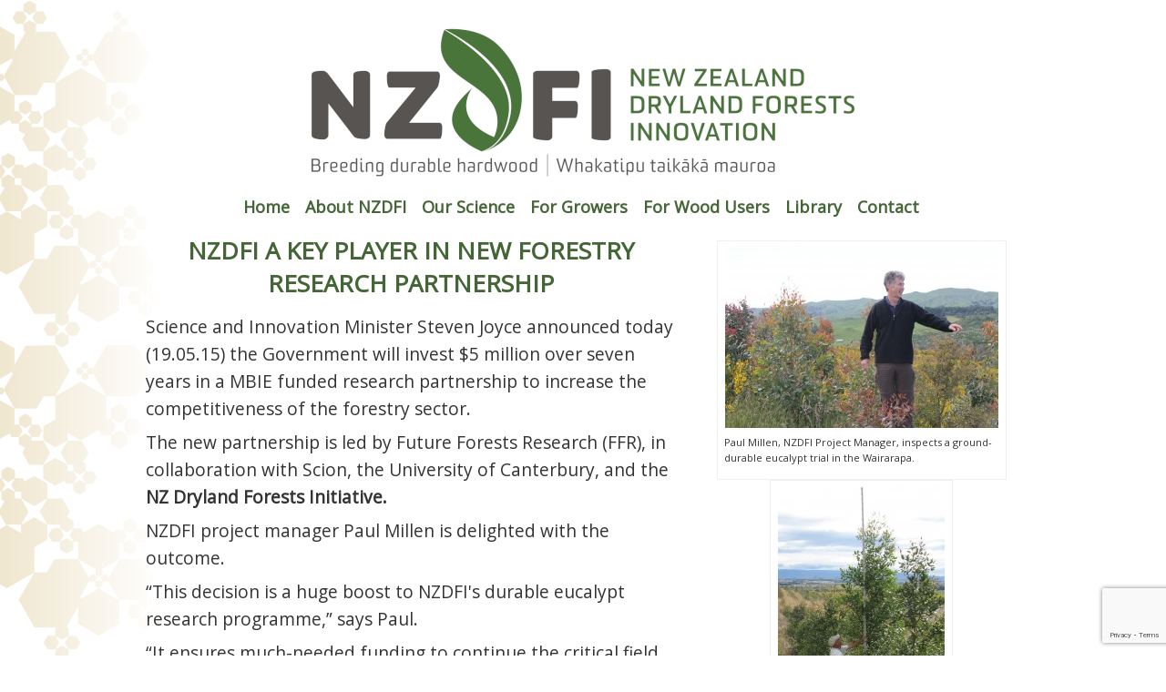

--- FILE ---
content_type: text/html; charset=UTF-8
request_url: https://nzdfi.org.nz/nzdfi-key-player-in-new-forestry-research-partnership/
body_size: 13713
content:
<!doctype html>  

<!--[if IEMobile 7 ]><html class="no-js iem7" manifest="default.appcache?v=1"><![endif]-->
<!--[if lt IE 7 ]> <html lang="en-NZ" class="no-js ie6"> <![endif]-->
<!--[if IE 7 ]>    <html lang="en-NZ" class="no-js ie7"> <![endif]-->
<!--[if IE 8 ]>    <html lang="en-NZ" class="no-js ie8"> <![endif]-->
<!--[if (gte IE 9)|(gt IEMobile 7)|!(IEMobile)|!(IE)]><!--><html lang="en-NZ" class="no-js"><!--<![endif]-->

<head>
<meta charset="UTF-8" />
<title>NZDFI key player in new forestry research partnership - NZ Dryland Forests Innovation</title>
<meta charset="UTF-8">
<meta http-equiv="X-UA-Compatible" content="IE=edge,chrome=1">
<meta name="viewport" content="width=device-width, initial-scale=1.0">
<link rel="profile" href="http://gmpg.org/xfn/11" />
<link rel="pingback" href="https://nzdfi.org.nz/xmlrpc.php" />

<link rel="shortcut icon" href="https://nzdfi.org.nz/wp-content/themes/airship/images/icons/favicon.ico">
<link rel="apple-touch-icon" href="https://nzdfi.org.nz/wp-content/themes/airship/images/icons/apple-touch-icon.png">
<!-- link rel="apple-touch-icon" sizes="72x72" href="https://nzdfi.org.nz/wp-content/themes/airship/images/icons/apple-touch-icon-72x72.png" -->
<!-- link rel="apple-touch-icon" sizes="114x114" href="https://nzdfi.org.nz/wp-content/themes/airship/images/icons/apple-touch-icon-114x114.png" -->
<!--[if lt IE 9]><script src="https://nzdfi.org.nz/wp-content/themes/airship/js/html5shiv.min.js"></script><![endif]--> 

<meta name='robots' content='index, follow, max-image-preview:large, max-snippet:-1, max-video-preview:-1' />

	<!-- This site is optimized with the Yoast SEO plugin v26.8 - https://yoast.com/product/yoast-seo-wordpress/ -->
	<link rel="canonical" href="https://nzdfi.org.nz/nzdfi-key-player-in-new-forestry-research-partnership/" />
	<meta property="og:locale" content="en_US" />
	<meta property="og:type" content="article" />
	<meta property="og:title" content="NZDFI key player in new forestry research partnership - NZ Dryland Forests Innovation" />
	<meta property="og:description" content="NZDFI a key player in new forestry research partnershipScience and Innovation Minister Steven Joyce announced today (19.05.15) the Government will [&hellip;]" />
	<meta property="og:url" content="https://nzdfi.org.nz/nzdfi-key-player-in-new-forestry-research-partnership/" />
	<meta property="og:site_name" content="NZ Dryland Forests Innovation" />
	<meta property="article:modified_time" content="2015-05-20T02:58:58+00:00" />
	<meta property="og:image" content="https://nzdfi.org.nz/wp-content/uploads/2015/05/IMG_2449-300x200.jpg" />
	<meta name="twitter:card" content="summary_large_image" />
	<meta name="twitter:label1" content="Est. reading time" />
	<meta name="twitter:data1" content="2 minutes" />
	<script type="application/ld+json" class="yoast-schema-graph">{"@context":"https://schema.org","@graph":[{"@type":"WebPage","@id":"https://nzdfi.org.nz/nzdfi-key-player-in-new-forestry-research-partnership/","url":"https://nzdfi.org.nz/nzdfi-key-player-in-new-forestry-research-partnership/","name":"NZDFI key player in new forestry research partnership - NZ Dryland Forests Innovation","isPartOf":{"@id":"https://nzdfi.org.nz/#website"},"primaryImageOfPage":{"@id":"https://nzdfi.org.nz/nzdfi-key-player-in-new-forestry-research-partnership/#primaryimage"},"image":{"@id":"https://nzdfi.org.nz/nzdfi-key-player-in-new-forestry-research-partnership/#primaryimage"},"thumbnailUrl":"https://nzdfi.org.nz/wp-content/uploads/2015/05/IMG_2449-300x200.jpg","datePublished":"2015-05-20T02:49:15+00:00","dateModified":"2015-05-20T02:58:58+00:00","breadcrumb":{"@id":"https://nzdfi.org.nz/nzdfi-key-player-in-new-forestry-research-partnership/#breadcrumb"},"inLanguage":"en-NZ","potentialAction":[{"@type":"ReadAction","target":["https://nzdfi.org.nz/nzdfi-key-player-in-new-forestry-research-partnership/"]}]},{"@type":"ImageObject","inLanguage":"en-NZ","@id":"https://nzdfi.org.nz/nzdfi-key-player-in-new-forestry-research-partnership/#primaryimage","url":"https://nzdfi.org.nz/wp-content/uploads/2015/05/IMG_2449.jpg","contentUrl":"https://nzdfi.org.nz/wp-content/uploads/2015/05/IMG_2449.jpg","width":4272,"height":2848,"caption":"Paul Millen, NZDFI Project Manager, inspects a ground-durable eucalypt trial"},{"@type":"BreadcrumbList","@id":"https://nzdfi.org.nz/nzdfi-key-player-in-new-forestry-research-partnership/#breadcrumb","itemListElement":[{"@type":"ListItem","position":1,"name":"Home","item":"https://nzdfi.org.nz/"},{"@type":"ListItem","position":2,"name":"NZDFI key player in new forestry research partnership"}]},{"@type":"WebSite","@id":"https://nzdfi.org.nz/#website","url":"https://nzdfi.org.nz/","name":"NZ Dryland Forests Innovation","description":"The New Zealand Dryland Forests Innovation","potentialAction":[{"@type":"SearchAction","target":{"@type":"EntryPoint","urlTemplate":"https://nzdfi.org.nz/?s={search_term_string}"},"query-input":{"@type":"PropertyValueSpecification","valueRequired":true,"valueName":"search_term_string"}}],"inLanguage":"en-NZ"}]}</script>
	<!-- / Yoast SEO plugin. -->


<link rel='dns-prefetch' href='//ajax.googleapis.com' />
<link rel="alternate" type="application/rss+xml" title="NZ Dryland Forests Innovation &raquo; Feed" href="https://nzdfi.org.nz/feed/" />
<link rel="alternate" type="application/rss+xml" title="NZ Dryland Forests Innovation &raquo; Comments Feed" href="https://nzdfi.org.nz/comments/feed/" />
<link rel="alternate" title="oEmbed (JSON)" type="application/json+oembed" href="https://nzdfi.org.nz/wp-json/oembed/1.0/embed?url=https%3A%2F%2Fnzdfi.org.nz%2Fnzdfi-key-player-in-new-forestry-research-partnership%2F" />
<link rel="alternate" title="oEmbed (XML)" type="text/xml+oembed" href="https://nzdfi.org.nz/wp-json/oembed/1.0/embed?url=https%3A%2F%2Fnzdfi.org.nz%2Fnzdfi-key-player-in-new-forestry-research-partnership%2F&#038;format=xml" />
<style id='wp-img-auto-sizes-contain-inline-css' type='text/css'>
img:is([sizes=auto i],[sizes^="auto," i]){contain-intrinsic-size:3000px 1500px}
/*# sourceURL=wp-img-auto-sizes-contain-inline-css */
</style>
<style id='wp-emoji-styles-inline-css' type='text/css'>

	img.wp-smiley, img.emoji {
		display: inline !important;
		border: none !important;
		box-shadow: none !important;
		height: 1em !important;
		width: 1em !important;
		margin: 0 0.07em !important;
		vertical-align: -0.1em !important;
		background: none !important;
		padding: 0 !important;
	}
/*# sourceURL=wp-emoji-styles-inline-css */
</style>
<style id='wp-block-library-inline-css' type='text/css'>
:root{--wp-block-synced-color:#7a00df;--wp-block-synced-color--rgb:122,0,223;--wp-bound-block-color:var(--wp-block-synced-color);--wp-editor-canvas-background:#ddd;--wp-admin-theme-color:#007cba;--wp-admin-theme-color--rgb:0,124,186;--wp-admin-theme-color-darker-10:#006ba1;--wp-admin-theme-color-darker-10--rgb:0,107,160.5;--wp-admin-theme-color-darker-20:#005a87;--wp-admin-theme-color-darker-20--rgb:0,90,135;--wp-admin-border-width-focus:2px}@media (min-resolution:192dpi){:root{--wp-admin-border-width-focus:1.5px}}.wp-element-button{cursor:pointer}:root .has-very-light-gray-background-color{background-color:#eee}:root .has-very-dark-gray-background-color{background-color:#313131}:root .has-very-light-gray-color{color:#eee}:root .has-very-dark-gray-color{color:#313131}:root .has-vivid-green-cyan-to-vivid-cyan-blue-gradient-background{background:linear-gradient(135deg,#00d084,#0693e3)}:root .has-purple-crush-gradient-background{background:linear-gradient(135deg,#34e2e4,#4721fb 50%,#ab1dfe)}:root .has-hazy-dawn-gradient-background{background:linear-gradient(135deg,#faaca8,#dad0ec)}:root .has-subdued-olive-gradient-background{background:linear-gradient(135deg,#fafae1,#67a671)}:root .has-atomic-cream-gradient-background{background:linear-gradient(135deg,#fdd79a,#004a59)}:root .has-nightshade-gradient-background{background:linear-gradient(135deg,#330968,#31cdcf)}:root .has-midnight-gradient-background{background:linear-gradient(135deg,#020381,#2874fc)}:root{--wp--preset--font-size--normal:16px;--wp--preset--font-size--huge:42px}.has-regular-font-size{font-size:1em}.has-larger-font-size{font-size:2.625em}.has-normal-font-size{font-size:var(--wp--preset--font-size--normal)}.has-huge-font-size{font-size:var(--wp--preset--font-size--huge)}.has-text-align-center{text-align:center}.has-text-align-left{text-align:left}.has-text-align-right{text-align:right}.has-fit-text{white-space:nowrap!important}#end-resizable-editor-section{display:none}.aligncenter{clear:both}.items-justified-left{justify-content:flex-start}.items-justified-center{justify-content:center}.items-justified-right{justify-content:flex-end}.items-justified-space-between{justify-content:space-between}.screen-reader-text{border:0;clip-path:inset(50%);height:1px;margin:-1px;overflow:hidden;padding:0;position:absolute;width:1px;word-wrap:normal!important}.screen-reader-text:focus{background-color:#ddd;clip-path:none;color:#444;display:block;font-size:1em;height:auto;left:5px;line-height:normal;padding:15px 23px 14px;text-decoration:none;top:5px;width:auto;z-index:100000}html :where(.has-border-color){border-style:solid}html :where([style*=border-top-color]){border-top-style:solid}html :where([style*=border-right-color]){border-right-style:solid}html :where([style*=border-bottom-color]){border-bottom-style:solid}html :where([style*=border-left-color]){border-left-style:solid}html :where([style*=border-width]){border-style:solid}html :where([style*=border-top-width]){border-top-style:solid}html :where([style*=border-right-width]){border-right-style:solid}html :where([style*=border-bottom-width]){border-bottom-style:solid}html :where([style*=border-left-width]){border-left-style:solid}html :where(img[class*=wp-image-]){height:auto;max-width:100%}:where(figure){margin:0 0 1em}html :where(.is-position-sticky){--wp-admin--admin-bar--position-offset:var(--wp-admin--admin-bar--height,0px)}@media screen and (max-width:600px){html :where(.is-position-sticky){--wp-admin--admin-bar--position-offset:0px}}

/*# sourceURL=wp-block-library-inline-css */
</style><style id='global-styles-inline-css' type='text/css'>
:root{--wp--preset--aspect-ratio--square: 1;--wp--preset--aspect-ratio--4-3: 4/3;--wp--preset--aspect-ratio--3-4: 3/4;--wp--preset--aspect-ratio--3-2: 3/2;--wp--preset--aspect-ratio--2-3: 2/3;--wp--preset--aspect-ratio--16-9: 16/9;--wp--preset--aspect-ratio--9-16: 9/16;--wp--preset--color--black: #000000;--wp--preset--color--cyan-bluish-gray: #abb8c3;--wp--preset--color--white: #ffffff;--wp--preset--color--pale-pink: #f78da7;--wp--preset--color--vivid-red: #cf2e2e;--wp--preset--color--luminous-vivid-orange: #ff6900;--wp--preset--color--luminous-vivid-amber: #fcb900;--wp--preset--color--light-green-cyan: #7bdcb5;--wp--preset--color--vivid-green-cyan: #00d084;--wp--preset--color--pale-cyan-blue: #8ed1fc;--wp--preset--color--vivid-cyan-blue: #0693e3;--wp--preset--color--vivid-purple: #9b51e0;--wp--preset--gradient--vivid-cyan-blue-to-vivid-purple: linear-gradient(135deg,rgb(6,147,227) 0%,rgb(155,81,224) 100%);--wp--preset--gradient--light-green-cyan-to-vivid-green-cyan: linear-gradient(135deg,rgb(122,220,180) 0%,rgb(0,208,130) 100%);--wp--preset--gradient--luminous-vivid-amber-to-luminous-vivid-orange: linear-gradient(135deg,rgb(252,185,0) 0%,rgb(255,105,0) 100%);--wp--preset--gradient--luminous-vivid-orange-to-vivid-red: linear-gradient(135deg,rgb(255,105,0) 0%,rgb(207,46,46) 100%);--wp--preset--gradient--very-light-gray-to-cyan-bluish-gray: linear-gradient(135deg,rgb(238,238,238) 0%,rgb(169,184,195) 100%);--wp--preset--gradient--cool-to-warm-spectrum: linear-gradient(135deg,rgb(74,234,220) 0%,rgb(151,120,209) 20%,rgb(207,42,186) 40%,rgb(238,44,130) 60%,rgb(251,105,98) 80%,rgb(254,248,76) 100%);--wp--preset--gradient--blush-light-purple: linear-gradient(135deg,rgb(255,206,236) 0%,rgb(152,150,240) 100%);--wp--preset--gradient--blush-bordeaux: linear-gradient(135deg,rgb(254,205,165) 0%,rgb(254,45,45) 50%,rgb(107,0,62) 100%);--wp--preset--gradient--luminous-dusk: linear-gradient(135deg,rgb(255,203,112) 0%,rgb(199,81,192) 50%,rgb(65,88,208) 100%);--wp--preset--gradient--pale-ocean: linear-gradient(135deg,rgb(255,245,203) 0%,rgb(182,227,212) 50%,rgb(51,167,181) 100%);--wp--preset--gradient--electric-grass: linear-gradient(135deg,rgb(202,248,128) 0%,rgb(113,206,126) 100%);--wp--preset--gradient--midnight: linear-gradient(135deg,rgb(2,3,129) 0%,rgb(40,116,252) 100%);--wp--preset--font-size--small: 13px;--wp--preset--font-size--medium: 20px;--wp--preset--font-size--large: 36px;--wp--preset--font-size--x-large: 42px;--wp--preset--spacing--20: 0.44rem;--wp--preset--spacing--30: 0.67rem;--wp--preset--spacing--40: 1rem;--wp--preset--spacing--50: 1.5rem;--wp--preset--spacing--60: 2.25rem;--wp--preset--spacing--70: 3.38rem;--wp--preset--spacing--80: 5.06rem;--wp--preset--shadow--natural: 6px 6px 9px rgba(0, 0, 0, 0.2);--wp--preset--shadow--deep: 12px 12px 50px rgba(0, 0, 0, 0.4);--wp--preset--shadow--sharp: 6px 6px 0px rgba(0, 0, 0, 0.2);--wp--preset--shadow--outlined: 6px 6px 0px -3px rgb(255, 255, 255), 6px 6px rgb(0, 0, 0);--wp--preset--shadow--crisp: 6px 6px 0px rgb(0, 0, 0);}:where(.is-layout-flex){gap: 0.5em;}:where(.is-layout-grid){gap: 0.5em;}body .is-layout-flex{display: flex;}.is-layout-flex{flex-wrap: wrap;align-items: center;}.is-layout-flex > :is(*, div){margin: 0;}body .is-layout-grid{display: grid;}.is-layout-grid > :is(*, div){margin: 0;}:where(.wp-block-columns.is-layout-flex){gap: 2em;}:where(.wp-block-columns.is-layout-grid){gap: 2em;}:where(.wp-block-post-template.is-layout-flex){gap: 1.25em;}:where(.wp-block-post-template.is-layout-grid){gap: 1.25em;}.has-black-color{color: var(--wp--preset--color--black) !important;}.has-cyan-bluish-gray-color{color: var(--wp--preset--color--cyan-bluish-gray) !important;}.has-white-color{color: var(--wp--preset--color--white) !important;}.has-pale-pink-color{color: var(--wp--preset--color--pale-pink) !important;}.has-vivid-red-color{color: var(--wp--preset--color--vivid-red) !important;}.has-luminous-vivid-orange-color{color: var(--wp--preset--color--luminous-vivid-orange) !important;}.has-luminous-vivid-amber-color{color: var(--wp--preset--color--luminous-vivid-amber) !important;}.has-light-green-cyan-color{color: var(--wp--preset--color--light-green-cyan) !important;}.has-vivid-green-cyan-color{color: var(--wp--preset--color--vivid-green-cyan) !important;}.has-pale-cyan-blue-color{color: var(--wp--preset--color--pale-cyan-blue) !important;}.has-vivid-cyan-blue-color{color: var(--wp--preset--color--vivid-cyan-blue) !important;}.has-vivid-purple-color{color: var(--wp--preset--color--vivid-purple) !important;}.has-black-background-color{background-color: var(--wp--preset--color--black) !important;}.has-cyan-bluish-gray-background-color{background-color: var(--wp--preset--color--cyan-bluish-gray) !important;}.has-white-background-color{background-color: var(--wp--preset--color--white) !important;}.has-pale-pink-background-color{background-color: var(--wp--preset--color--pale-pink) !important;}.has-vivid-red-background-color{background-color: var(--wp--preset--color--vivid-red) !important;}.has-luminous-vivid-orange-background-color{background-color: var(--wp--preset--color--luminous-vivid-orange) !important;}.has-luminous-vivid-amber-background-color{background-color: var(--wp--preset--color--luminous-vivid-amber) !important;}.has-light-green-cyan-background-color{background-color: var(--wp--preset--color--light-green-cyan) !important;}.has-vivid-green-cyan-background-color{background-color: var(--wp--preset--color--vivid-green-cyan) !important;}.has-pale-cyan-blue-background-color{background-color: var(--wp--preset--color--pale-cyan-blue) !important;}.has-vivid-cyan-blue-background-color{background-color: var(--wp--preset--color--vivid-cyan-blue) !important;}.has-vivid-purple-background-color{background-color: var(--wp--preset--color--vivid-purple) !important;}.has-black-border-color{border-color: var(--wp--preset--color--black) !important;}.has-cyan-bluish-gray-border-color{border-color: var(--wp--preset--color--cyan-bluish-gray) !important;}.has-white-border-color{border-color: var(--wp--preset--color--white) !important;}.has-pale-pink-border-color{border-color: var(--wp--preset--color--pale-pink) !important;}.has-vivid-red-border-color{border-color: var(--wp--preset--color--vivid-red) !important;}.has-luminous-vivid-orange-border-color{border-color: var(--wp--preset--color--luminous-vivid-orange) !important;}.has-luminous-vivid-amber-border-color{border-color: var(--wp--preset--color--luminous-vivid-amber) !important;}.has-light-green-cyan-border-color{border-color: var(--wp--preset--color--light-green-cyan) !important;}.has-vivid-green-cyan-border-color{border-color: var(--wp--preset--color--vivid-green-cyan) !important;}.has-pale-cyan-blue-border-color{border-color: var(--wp--preset--color--pale-cyan-blue) !important;}.has-vivid-cyan-blue-border-color{border-color: var(--wp--preset--color--vivid-cyan-blue) !important;}.has-vivid-purple-border-color{border-color: var(--wp--preset--color--vivid-purple) !important;}.has-vivid-cyan-blue-to-vivid-purple-gradient-background{background: var(--wp--preset--gradient--vivid-cyan-blue-to-vivid-purple) !important;}.has-light-green-cyan-to-vivid-green-cyan-gradient-background{background: var(--wp--preset--gradient--light-green-cyan-to-vivid-green-cyan) !important;}.has-luminous-vivid-amber-to-luminous-vivid-orange-gradient-background{background: var(--wp--preset--gradient--luminous-vivid-amber-to-luminous-vivid-orange) !important;}.has-luminous-vivid-orange-to-vivid-red-gradient-background{background: var(--wp--preset--gradient--luminous-vivid-orange-to-vivid-red) !important;}.has-very-light-gray-to-cyan-bluish-gray-gradient-background{background: var(--wp--preset--gradient--very-light-gray-to-cyan-bluish-gray) !important;}.has-cool-to-warm-spectrum-gradient-background{background: var(--wp--preset--gradient--cool-to-warm-spectrum) !important;}.has-blush-light-purple-gradient-background{background: var(--wp--preset--gradient--blush-light-purple) !important;}.has-blush-bordeaux-gradient-background{background: var(--wp--preset--gradient--blush-bordeaux) !important;}.has-luminous-dusk-gradient-background{background: var(--wp--preset--gradient--luminous-dusk) !important;}.has-pale-ocean-gradient-background{background: var(--wp--preset--gradient--pale-ocean) !important;}.has-electric-grass-gradient-background{background: var(--wp--preset--gradient--electric-grass) !important;}.has-midnight-gradient-background{background: var(--wp--preset--gradient--midnight) !important;}.has-small-font-size{font-size: var(--wp--preset--font-size--small) !important;}.has-medium-font-size{font-size: var(--wp--preset--font-size--medium) !important;}.has-large-font-size{font-size: var(--wp--preset--font-size--large) !important;}.has-x-large-font-size{font-size: var(--wp--preset--font-size--x-large) !important;}
/*# sourceURL=global-styles-inline-css */
</style>

<style id='classic-theme-styles-inline-css' type='text/css'>
/*! This file is auto-generated */
.wp-block-button__link{color:#fff;background-color:#32373c;border-radius:9999px;box-shadow:none;text-decoration:none;padding:calc(.667em + 2px) calc(1.333em + 2px);font-size:1.125em}.wp-block-file__button{background:#32373c;color:#fff;text-decoration:none}
/*# sourceURL=/wp-includes/css/classic-themes.min.css */
</style>
<link rel='stylesheet' id='contact-form-7-css' href='https://nzdfi.org.nz/wp-content/plugins/contact-form-7/includes/css/styles.css?ver=6.1.4' type='text/css' media='all' />
<link rel='stylesheet' id='siteorigin-panels-front-css' href='https://nzdfi.org.nz/wp-content/plugins/siteorigin-panels/css/front-flex.min.css?ver=2.33.5' type='text/css' media='all' />
<link rel='stylesheet' id='style-name-css' href='https://nzdfi.org.nz/wp-content/themes/nzdfi/style.css?ver=6.9' type='text/css' media='all' />
<link rel='stylesheet' id='custom-style-css' href='https://nzdfi.org.nz/wp-content/themes/airship/js/carousel/flexslider.css?ver=1.0.0' type='text/css' media='all' />
<link rel='stylesheet' id='tablepress-default-css' href='https://nzdfi.org.nz/wp-content/plugins/tablepress/css/build/default.css?ver=3.2.6' type='text/css' media='all' />
<script type="text/javascript" id="wpgmza_data-js-extra">
/* <![CDATA[ */
var wpgmza_google_api_status = {"message":"Engine is not google-maps","code":"ENGINE_NOT_GOOGLE_MAPS"};
//# sourceURL=wpgmza_data-js-extra
/* ]]> */
</script>
<script type="text/javascript" src="https://nzdfi.org.nz/wp-content/plugins/wp-google-maps/wpgmza_data.js?ver=6.9" id="wpgmza_data-js"></script>
<script type="text/javascript" src="//ajax.googleapis.com/ajax/libs/jquery/1.11.0/jquery.min.js?ver=1.11.0" id="jquery-js"></script>
<link rel="https://api.w.org/" href="https://nzdfi.org.nz/wp-json/" /><link rel="alternate" title="JSON" type="application/json" href="https://nzdfi.org.nz/wp-json/wp/v2/pages/975" /><link rel='shortlink' href='https://nzdfi.org.nz/?p=975' />
<style type="text/css" id="custom-background-css">
body.custom-background { background-image: url("https://nzdfi.org.nz/wp-content/uploads/2014/08/motif_faded1.gif"); background-position: left top; background-size: auto; background-repeat: repeat-y; background-attachment: fixed; }
</style>
	<style media="all" id="siteorigin-panels-layouts-head">/* Layout 975 */ #pgc-975-0-0 { width:61.8034%;width:calc(61.8034% - ( 0.381966007908 * 30px ) ) } #pgc-975-0-1 { width:38.1966%;width:calc(38.1966% - ( 0.618033992092 * 30px ) ) } #pl-975 .so-panel { margin-bottom:30px } #pl-975 .so-panel:last-of-type { margin-bottom:0px } @media (max-width:780px){ #pg-975-0.panel-no-style, #pg-975-0.panel-has-style > .panel-row-style, #pg-975-0 { -webkit-flex-direction:column;-ms-flex-direction:column;flex-direction:column } #pg-975-0 > .panel-grid-cell , #pg-975-0 > .panel-row-style > .panel-grid-cell { width:100%;margin-right:0 } #pgc-975-0-0 { margin-bottom:30px } #pl-975 .panel-grid-cell { padding:0 } #pl-975 .panel-grid .panel-grid-cell-empty { display:none } #pl-975 .panel-grid .panel-grid-cell-mobile-last { margin-bottom:0px }  } </style>		<style type="text/css" id="wp-custom-css">
			

@media only screen and (max-width: 600px) {
.gallery .gallery-item {
    width: 100%!important;
    float: left;
}
}
.course-curriculum ul.curriculum-sections .section-header .section-title {
    text-align: left;
}ul.learn-press-nav-tabs .course-nav.active:after, ul.learn-press-nav-tabs .course-nav:hover:after {

    background: #395a2f;
}
#course-item-content-header .course-item-search input {
    width: 100%;
    border: 1px solid;
    height: 36px;
    padding: 10px;
}
#course-item-content-header .course-item-search button {
    margin: 0px!important;
    height: 36px;
    padding: 10px;
border: 2px solid #000!important;
}
#course-item-content-header {
    background-color: #f1f1f1;
}
.course-info {
    display: none;
}

.course-nav.course-nav-tab-instructor {
    display: none;
}

@media only screen and (min-width: 1220px) {
.learnpress .content-wrapper {
    width: 1200px !important;
		max-width: 1200px !important;
}
}

@media only screen and (min-width: 960px) { 
	.lp-sidebar {
		float: left;
		width: 25%;
	}
	#lp-archive-courses { 
		width: 75%;
		float: left;
	}
#learn-press-course {
    width: 75%;
    float: left;
}
}

.lp-sidebar .widget {
    border-left: 1px solid #ccc;
    list-style: none;
    margin: 40px 25px;
    padding: 5px 20px;
	position: relative;

}
.lp-sidebar .widget:before {
    width: 3px;
    height: 36px;
    z-index: 3;
content: "";
position: absolute;
    left: -1px;
    top: 0;
background-color: #446535;
}
.lp-sidebar .menu li a:hover { color: #446535;
}
.lp-sidebar .widget .menu-courses-container li {
    display: block;
    text-align: left;
    padding: 6px 0;
    font-size: 13px;
    font-weight: 600;
}
.lp-sidebar .widget .menu-courses-container li a {
    font-size: 15px;
}
.lp-sidebar .widget .widgettitle {
    text-align: left;
    font-size: 16px;
    font-weight: 600;
    margin-bottom: 10px;
}
ul.learn-press-courses .course .course-title {
    font-size: 16px;
    line-height: 1.4;
    text-align: center;
    font-weight: 600;
    padding: 5px;
}
ul.learn-press-courses .course a {
	text-decoration: none;
}
ul.learn-press-courses .course {
    border: 1px solid #ccc;
}
.lp-sidebar .widget .course-detail .course-title {
	    color: #646464;
    font-size: 14px;
    position: relative;
    text-decoration: none;
margin: 10px 0;
}
.lp-sidebar .widget .course-detail a {
text-decoration: none;
}

.lp-sidebar .widget .course-detail  .course-description {
	display: none;
}
.lp-sidebar .widget.widget_media_image {
    border-left: unset;
    padding: unset;
}
.lp-sidebar .widget.widget_media_image:before {
	display: none;
}
.learnpress-page .lp-button {
	background: #446535 !important;}

form[name=search-course] {
    margin: 30px 0;
    max-width: 600px;
}
ul.learn-press-courses .course {
    width: 30%;
}
.lp-widget .lp-course-info-fields .lp-course-info label {
	font-size: 14px;
	font-weight: 400;
	color: #333;
	
}
.lp-widget .lp-course-info-fields .lp-course-info .fa {
    color: #446535;
}
.lp-widget .lp-course-info-fields .lp-course-info .lp-label {
    background: #395a2f;
}

ul.learn-press-nav-tabs .course-nav a {
    text-decoration: none;
    font-size: 15px;
    font-weight: 600;
}
.lp-course-info.lessons span {
    font-size: 15px;
    font-weight: 800;
    float: right;
	margin-top: 10px;
}
.lp-widget .lp-course-info-fields .lp-course-info {
    margin: 0;
    border-bottom: 1px solid #ddd;
    padding-bottom: 10px;
}

#course-item-content-header .toggle-content-item {
    text-decoration: none;
}
#course-item-content-header .course-title a {
	    text-decoration: none;
}
.course-nav-tabs .course-nav .fa {
	padding-right: 10px
}

.btn.btn-primary {
    background: #446535;
    text-decoration: none;
    color: #fff;
    padding: 10px 15px;
    border-radius: 4px;
}
.btn .fa {
    padding-left: 5px;
    font-size: 12px;
}
.course-title.entry-title {
    font-size: 21px;
    font-weight: 600;
    text-transform: none;
    text-align: left;
}
.course-learning-summary .attachment-post-thumbnail {
    height: 350px;
    object-fit: cover;
}		</style>
		
<!-- Google tag (gtag.js) -- Techsol managed account techs.office@gmail.com - added here 2024-02-21 -->
<script async src="https://www.googletagmanager.com/gtag/js?id=G-XD56Q1YG6N"></script>
<script>
  window.dataLayer = window.dataLayer || [];
  function gtag(){dataLayer.push(arguments);}
  gtag('js', new Date());

  gtag('config', 'G-XD56Q1YG6N');
</script>
</head>

<body class="wp-singular page-template-default page page-id-975 custom-background wp-theme-airship wp-child-theme-nzdfi siteorigin-panels siteorigin-panels-before-js">

<div class="container">
    <div class="row remove-bottom head-wrapper">
        <header role="banner">



            <div class="mobile-only">
                <div id="mobile-open"><img src="https://nzdfi.org.nz/wp-content/themes/airship/images/nav/menu_open.svg" width="30" height="30" alt="Open Menu" title="Open Menu" /></div>
                <div id="mobile-close"><img src="https://nzdfi.org.nz/wp-content/themes/airship/images/nav/menu_close.svg" alt="Close Menu" title="Close Menu" /></div>
                <div id="mobile-overlay">
                    <div id="main-menu-mobile" class="menu-mainmenu-container"><ul id="mobile-menu" class="menu"><li id="menu-item-2160" class="menu-item menu-item-type-post_type menu-item-object-page menu-item-home menu-item-2160"><a href="https://nzdfi.org.nz/">Home</a></li>
<li id="menu-item-442" class="first menu-item menu-item-type-post_type menu-item-object-page menu-item-has-children menu-item-442"><a href="https://nzdfi.org.nz/about-nzdfi/">About NZDFI</a>
<ul class="sub-menu">
	<li id="menu-item-1558" class="menu-item menu-item-type-post_type menu-item-object-page menu-item-1558"><a href="https://nzdfi.org.nz/about-nzdfi/about-durable-eucalypts/">About durable eucalypts</a></li>
	<li id="menu-item-4872" class="menu-item menu-item-type-post_type menu-item-object-page menu-item-4872"><a href="https://nzdfi.org.nz/about/strategy-2020-2030/">NZDFI’s koru, vision and strategy</a></li>
	<li id="menu-item-445" class="menu-item menu-item-type-post_type menu-item-object-page menu-item-445"><a href="https://nzdfi.org.nz/about-nzdfi/our-people/">Our people</a></li>
	<li id="menu-item-467" class="last menu-item menu-item-type-post_type menu-item-object-page menu-item-467"><a href="https://nzdfi.org.nz/about-nzdfi/funding-and-supporters/">Funding and supporters</a></li>
	<li id="menu-item-1489" class="menu-item menu-item-type-post_type menu-item-object-page menu-item-1489"><a href="https://nzdfi.org.nz/about-nzdfi/project-history/">Project History</a></li>
	<li id="menu-item-580" class="menu-item menu-item-type-post_type menu-item-object-page menu-item-580"><a href="https://nzdfi.org.nz/home-2-2/disclaimer/">Disclaimer</a></li>
</ul>
</li>
<li id="menu-item-2139" class="menu-item menu-item-type-post_type menu-item-object-page menu-item-has-children menu-item-2139"><a href="https://nzdfi.org.nz/our-science/">Our Science</a>
<ul class="sub-menu">
	<li id="menu-item-451" class="menu-item menu-item-type-post_type menu-item-object-page menu-item-has-children menu-item-451"><a href="https://nzdfi.org.nz/genetics-and-tree-improvement-research/">Tree breeding and propagation</a>
	<ul class="sub-menu">
		<li id="menu-item-9498" class="menu-item menu-item-type-post_type menu-item-object-page menu-item-9498"><a href="https://nzdfi.org.nz/genetics-and-tree-improvement-research/selecting-species/">Selecting species</a></li>
		<li id="menu-item-9499" class="menu-item menu-item-type-post_type menu-item-object-page menu-item-9499"><a href="https://nzdfi.org.nz/genetics-and-tree-improvement-research/seed-collection/">Seed collection &#038; seed orchards</a></li>
		<li id="menu-item-9500" class="menu-item menu-item-type-post_type menu-item-object-page menu-item-9500"><a href="https://nzdfi.org.nz/genetics-and-tree-improvement-research/propagation/">Propagation</a></li>
		<li id="menu-item-9497" class="menu-item menu-item-type-post_type menu-item-object-page menu-item-9497"><a href="https://nzdfi.org.nz/genetics-and-tree-improvement-research/nzdfi-trials/">NZDFI trials</a></li>
		<li id="menu-item-9496" class="menu-item menu-item-type-post_type menu-item-object-page menu-item-9496"><a href="https://nzdfi.org.nz/genetics-and-tree-improvement-research/trial-results-species-productivity-and-adaptability/">Trial results: species productivity and adaptability</a></li>
	</ul>
</li>
	<li id="menu-item-9480" class="menu-item menu-item-type-post_type menu-item-object-page menu-item-has-children menu-item-9480"><a href="https://nzdfi.org.nz/our-science/site-character-tree-measurement-modelling/">Measurement &#038; modelling</a>
	<ul class="sub-menu">
		<li id="menu-item-9615" class="menu-item menu-item-type-post_type menu-item-object-page menu-item-9615"><a href="https://nzdfi.org.nz/our-science/site-character-tree-measurement-modelling/using-uav-lidar-to-measure-individual-trees/">Using UAV LiDAR to measure trees</a></li>
	</ul>
</li>
	<li id="menu-item-1725" class="menu-item menu-item-type-post_type menu-item-object-page menu-item-has-children menu-item-1725"><a href="https://nzdfi.org.nz/our-science/wood-quality/">Wood science</a>
	<ul class="sub-menu">
		<li id="menu-item-2422" class="menu-item menu-item-type-post_type menu-item-object-page menu-item-2422"><a href="https://nzdfi.org.nz/our-science/wood-quality/heartwood-quantity-and-quality/">Heartwood quantity and quality</a></li>
		<li id="menu-item-2423" class="menu-item menu-item-type-post_type menu-item-object-page menu-item-2423"><a href="https://nzdfi.org.nz/our-science/wood-quality/growth-strain-2/">Growth Strain &#038; Veneer Testing</a></li>
		<li id="menu-item-9628" class="menu-item menu-item-type-post_type menu-item-object-page menu-item-9628"><a href="https://nzdfi.org.nz/our-science/wood-quality/drying-and-collapse/">Drying and Collapse</a></li>
	</ul>
</li>
	<li id="menu-item-3378" class="menu-item menu-item-type-post_type menu-item-object-page menu-item-3378"><a href="https://nzdfi.org.nz/our-science/eucalypt-health/">Forest health &#038; biosecurity</a></li>
	<li id="menu-item-2233" class="menu-item menu-item-type-post_type menu-item-object-page menu-item-2233"><a href="https://nzdfi.org.nz/our-science/science-timeline/">Science timeline</a></li>
</ul>
</li>
<li id="menu-item-7277" class="menu-item menu-item-type-post_type menu-item-object-page menu-item-has-children menu-item-7277"><a href="https://nzdfi.org.nz/grower-information-guidelines-for-growers/guidelines-for-growers/">For Growers</a>
<ul class="sub-menu">
	<li id="menu-item-7274" class="menu-item menu-item-type-post_type menu-item-object-page menu-item-7274"><a href="https://nzdfi.org.nz/grower-information-guidelines-for-growers/guidelines-for-growers/right-tree-right-place-why-grow-durable-eucalypts/">Right tree, right place: why grow durable eucalypts</a></li>
	<li id="menu-item-7269" class="menu-item menu-item-type-post_type menu-item-object-page menu-item-7269"><a href="https://nzdfi.org.nz/grower-information-guidelines-for-growers/guidelines-for-growers/our-vision2/">Our vision</a></li>
	<li id="menu-item-7407" class="menu-item menu-item-type-post_type menu-item-object-page menu-item-7407"><a href="https://nzdfi.org.nz/grower-information-guidelines-for-growers/guidelines-for-growers/regional-strategies/">Regional strategies</a></li>
	<li id="menu-item-7242" class="menu-item menu-item-type-post_type menu-item-object-page menu-item-has-children menu-item-7242"><a href="https://nzdfi.org.nz/choosing-the-right-regime-2/">Choosing the right growing regime</a>
	<ul class="sub-menu">
		<li id="menu-item-4535" class="menu-item menu-item-type-post_type menu-item-object-page menu-item-4535"><a href="https://nzdfi.org.nz/nzdfis-four-growing-regimes/">Growing regimes: more details</a></li>
	</ul>
</li>
	<li id="menu-item-7239" class="menu-item menu-item-type-post_type menu-item-object-page menu-item-has-children menu-item-7239"><a href="https://nzdfi.org.nz/grower-information-guidelines-for-growers/guidelines-for-growers/developing-a-planting-plan/">Successful establishment</a>
	<ul class="sub-menu">
		<li id="menu-item-4526" class="menu-item menu-item-type-post_type menu-item-object-page menu-item-has-children menu-item-4526"><a href="https://nzdfi.org.nz/choosing-the-right-species/">Choosing the right species</a>
		<ul class="sub-menu">
			<li id="menu-item-4657" class="menu-item menu-item-type-post_type menu-item-object-page menu-item-4657"><a href="https://nzdfi.org.nz/choosing-the-right-species/e-bosistoana-grower-information/">E. bosistoana</a></li>
			<li id="menu-item-6679" class="menu-item menu-item-type-post_type menu-item-object-page menu-item-6679"><a href="https://nzdfi.org.nz/choosing-the-right-species/e-globoidea-grower-information/">E. globoidea</a></li>
			<li id="menu-item-4684" class="menu-item menu-item-type-post_type menu-item-object-page menu-item-4684"><a href="https://nzdfi.org.nz/choosing-the-right-species/e-quadrangulata-grower-information/">E. quadrangulata</a></li>
			<li id="menu-item-7258" class="menu-item menu-item-type-post_type menu-item-object-page menu-item-7258"><a href="https://nzdfi.org.nz/choosing-the-right-species/e-cladocalyx-grower-information-2/">E. cladocalyx</a></li>
			<li id="menu-item-9654" class="menu-item menu-item-type-post_type menu-item-object-page menu-item-9654"><a href="https://nzdfi.org.nz/choosing-the-right-species/e-macrorhyncha-grower-information/">E. macrorhyncha</a></li>
		</ul>
</li>
	</ul>
</li>
	<li id="menu-item-558" class="menu-item menu-item-type-post_type menu-item-object-page menu-item-558"><a href="https://nzdfi.org.nz/form-pruning/">Form pruning</a></li>
	<li id="menu-item-10105" class="menu-item menu-item-type-post_type menu-item-object-page menu-item-10105"><a href="https://nzdfi.org.nz/grower-information-guidelines-for-growers/guidelines-for-growers/properties-2/">Markets and Utilisation</a></li>
	<li id="menu-item-7223" class="menu-item menu-item-type-post_type menu-item-object-page menu-item-7223"><a href="https://nzdfi.org.nz/xylogene/">The XyloGene brand</a></li>
	<li id="menu-item-1514" class="menu-item menu-item-type-post_type menu-item-object-page menu-item-1514"><a href="https://nzdfi.org.nz/trees-for-bees-research/">Eucalypts and Bees</a></li>
</ul>
</li>
<li id="menu-item-9545" class="menu-item menu-item-type-post_type menu-item-object-page menu-item-has-children menu-item-9545"><a href="https://nzdfi.org.nz/guidelines-for-wood-processors-and-users/">For Wood Users</a>
<ul class="sub-menu">
	<li id="menu-item-10400" class="menu-item menu-item-type-post_type menu-item-object-page menu-item-10400"><a href="https://nzdfi.org.nz/alternative-species-value-chain/">Developing a hardwood supply chain</a></li>
	<li id="menu-item-9751" class="menu-item menu-item-type-post_type menu-item-object-page menu-item-9751"><a href="https://nzdfi.org.nz/processors-and-suppliers/">Processors and suppliers</a></li>
	<li id="menu-item-10376" class="menu-item menu-item-type-post_type menu-item-object-page menu-item-10376"><a href="https://nzdfi.org.nz/10359-2/">Timber Properties – NZDFI Species</a></li>
	<li id="menu-item-9873" class="menu-item menu-item-type-post_type menu-item-object-page menu-item-9873"><a href="https://nzdfi.org.nz/wood-users/understanding-durability/">Understanding durability</a></li>
	<li id="menu-item-10162" class="menu-item menu-item-type-post_type menu-item-object-page menu-item-10162"><a href="https://nzdfi.org.nz/wood-users/processing-eucalypts/">Processing eucalypts</a></li>
	<li id="menu-item-9732" class="menu-item menu-item-type-post_type menu-item-object-page menu-item-9732"><a href="https://nzdfi.org.nz/wood-users/the-durable-eucalypt-forum/">The Durable Eucalypt Forum</a></li>
</ul>
</li>
<li id="menu-item-471" class="menu-item menu-item-type-post_type menu-item-object-page menu-item-has-children menu-item-471"><a href="https://nzdfi.org.nz/library/">Library</a>
<ul class="sub-menu">
	<li id="menu-item-10642" class="menu-item menu-item-type-post_type menu-item-object-page menu-item-10642"><a href="https://nzdfi.org.nz/library/marlboroughs-future-is-durable-reports/">Marlborough’s Future is Durable reports</a></li>
	<li id="menu-item-607" class="menu-item menu-item-type-post_type menu-item-object-page menu-item-607"><a href="https://nzdfi.org.nz/library/resources/project-updates/">Project Updates</a></li>
	<li id="menu-item-9885" class="menu-item menu-item-type-post_type menu-item-object-page menu-item-has-children menu-item-9885"><a href="https://nzdfi.org.nz/library/science-publications/">Science Publications</a>
	<ul class="sub-menu">
		<li id="menu-item-9888" class="menu-item menu-item-type-post_type menu-item-object-page menu-item-9888"><a href="https://nzdfi.org.nz/library/science-publications/breeding-and-propagation/">Breeding and Propagation</a></li>
		<li id="menu-item-9891" class="menu-item menu-item-type-post_type menu-item-object-page menu-item-9891"><a href="https://nzdfi.org.nz/library/science-publications/sites-measurement-and-modelling/">Sites, measurement and modelling</a></li>
		<li id="menu-item-9894" class="menu-item menu-item-type-post_type menu-item-object-page menu-item-9894"><a href="https://nzdfi.org.nz/library/science-publications/tree-health/">Forest health</a></li>
		<li id="menu-item-9898" class="menu-item menu-item-type-post_type menu-item-object-page menu-item-9898"><a href="https://nzdfi.org.nz/library/science-publications/wood-technology/">Wood technology</a></li>
	</ul>
</li>
	<li id="menu-item-7725" class="menu-item menu-item-type-post_type menu-item-object-page menu-item-7725"><a href="https://nzdfi.org.nz/library/nzdfi-videos/">NZDFI Videos</a></li>
	<li id="menu-item-10670" class="menu-item menu-item-type-post_type menu-item-object-page menu-item-10670"><a href="https://nzdfi.org.nz/library/brochures/">Brochures</a></li>
	<li id="menu-item-5878" class="menu-item menu-item-type-post_type menu-item-object-page menu-item-5878"><a href="https://nzdfi.org.nz/library/workshop-proceedings/">Workshop proceedings</a></li>
	<li id="menu-item-2235" class="menu-item menu-item-type-post_type menu-item-object-page menu-item-2235"><a href="https://nzdfi.org.nz/library/key-references/">Key references (non-NZDFI)</a></li>
</ul>
</li>
<li id="menu-item-1985" class="menu-item menu-item-type-post_type menu-item-object-page menu-item-1985"><a href="https://nzdfi.org.nz/contact/">Contact</a></li>
</ul></div>                </div>
            </div>
            <a id="main_logo" href="https://nzdfi.org.nz" title="NZ Dryland Forests Innovation">
                <img src="https://nzdfi.org.nz/wp-content/uploads/2023/02/nzdfi-new-logo-2023.png" height="165" width="600" alt="NZ Dryland Forests Innovation" />
            </a>
        </header>

 <div class="section navigation remove-top">
                    <div id="main-menu" class="menu-mainmenu-container"><ul id="screen-menu" class="menu"><li class="menu-item menu-item-type-post_type menu-item-object-page menu-item-home menu-item-2160"><a href="https://nzdfi.org.nz/">Home</a></li>
<li class="first menu-item menu-item-type-post_type menu-item-object-page menu-item-has-children menu-item-442"><a href="https://nzdfi.org.nz/about-nzdfi/">About NZDFI</a>
<ul class="sub-menu">
	<li class="menu-item menu-item-type-post_type menu-item-object-page menu-item-1558"><a href="https://nzdfi.org.nz/about-nzdfi/about-durable-eucalypts/">About durable eucalypts</a></li>
	<li class="menu-item menu-item-type-post_type menu-item-object-page menu-item-4872"><a href="https://nzdfi.org.nz/about/strategy-2020-2030/">NZDFI’s koru, vision and strategy</a></li>
	<li class="menu-item menu-item-type-post_type menu-item-object-page menu-item-445"><a href="https://nzdfi.org.nz/about-nzdfi/our-people/">Our people</a></li>
	<li class="last menu-item menu-item-type-post_type menu-item-object-page menu-item-467"><a href="https://nzdfi.org.nz/about-nzdfi/funding-and-supporters/">Funding and supporters</a></li>
	<li class="menu-item menu-item-type-post_type menu-item-object-page menu-item-1489"><a href="https://nzdfi.org.nz/about-nzdfi/project-history/">Project History</a></li>
	<li class="menu-item menu-item-type-post_type menu-item-object-page menu-item-580"><a href="https://nzdfi.org.nz/home-2-2/disclaimer/">Disclaimer</a></li>
</ul>
</li>
<li class="menu-item menu-item-type-post_type menu-item-object-page menu-item-has-children menu-item-2139"><a href="https://nzdfi.org.nz/our-science/">Our Science</a>
<ul class="sub-menu">
	<li class="menu-item menu-item-type-post_type menu-item-object-page menu-item-has-children menu-item-451"><a href="https://nzdfi.org.nz/genetics-and-tree-improvement-research/">Tree breeding and propagation</a>
	<ul class="sub-menu">
		<li class="menu-item menu-item-type-post_type menu-item-object-page menu-item-9498"><a href="https://nzdfi.org.nz/genetics-and-tree-improvement-research/selecting-species/">Selecting species</a></li>
		<li class="menu-item menu-item-type-post_type menu-item-object-page menu-item-9499"><a href="https://nzdfi.org.nz/genetics-and-tree-improvement-research/seed-collection/">Seed collection &#038; seed orchards</a></li>
		<li class="menu-item menu-item-type-post_type menu-item-object-page menu-item-9500"><a href="https://nzdfi.org.nz/genetics-and-tree-improvement-research/propagation/">Propagation</a></li>
		<li class="menu-item menu-item-type-post_type menu-item-object-page menu-item-9497"><a href="https://nzdfi.org.nz/genetics-and-tree-improvement-research/nzdfi-trials/">NZDFI trials</a></li>
		<li class="menu-item menu-item-type-post_type menu-item-object-page menu-item-9496"><a href="https://nzdfi.org.nz/genetics-and-tree-improvement-research/trial-results-species-productivity-and-adaptability/">Trial results: species productivity and adaptability</a></li>
	</ul>
</li>
	<li class="menu-item menu-item-type-post_type menu-item-object-page menu-item-has-children menu-item-9480"><a href="https://nzdfi.org.nz/our-science/site-character-tree-measurement-modelling/">Measurement &#038; modelling</a>
	<ul class="sub-menu">
		<li class="menu-item menu-item-type-post_type menu-item-object-page menu-item-9615"><a href="https://nzdfi.org.nz/our-science/site-character-tree-measurement-modelling/using-uav-lidar-to-measure-individual-trees/">Using UAV LiDAR to measure trees</a></li>
	</ul>
</li>
	<li class="menu-item menu-item-type-post_type menu-item-object-page menu-item-has-children menu-item-1725"><a href="https://nzdfi.org.nz/our-science/wood-quality/">Wood science</a>
	<ul class="sub-menu">
		<li class="menu-item menu-item-type-post_type menu-item-object-page menu-item-2422"><a href="https://nzdfi.org.nz/our-science/wood-quality/heartwood-quantity-and-quality/">Heartwood quantity and quality</a></li>
		<li class="menu-item menu-item-type-post_type menu-item-object-page menu-item-2423"><a href="https://nzdfi.org.nz/our-science/wood-quality/growth-strain-2/">Growth Strain &#038; Veneer Testing</a></li>
		<li class="menu-item menu-item-type-post_type menu-item-object-page menu-item-9628"><a href="https://nzdfi.org.nz/our-science/wood-quality/drying-and-collapse/">Drying and Collapse</a></li>
	</ul>
</li>
	<li class="menu-item menu-item-type-post_type menu-item-object-page menu-item-3378"><a href="https://nzdfi.org.nz/our-science/eucalypt-health/">Forest health &#038; biosecurity</a></li>
	<li class="menu-item menu-item-type-post_type menu-item-object-page menu-item-2233"><a href="https://nzdfi.org.nz/our-science/science-timeline/">Science timeline</a></li>
</ul>
</li>
<li class="menu-item menu-item-type-post_type menu-item-object-page menu-item-has-children menu-item-7277"><a href="https://nzdfi.org.nz/grower-information-guidelines-for-growers/guidelines-for-growers/">For Growers</a>
<ul class="sub-menu">
	<li class="menu-item menu-item-type-post_type menu-item-object-page menu-item-7274"><a href="https://nzdfi.org.nz/grower-information-guidelines-for-growers/guidelines-for-growers/right-tree-right-place-why-grow-durable-eucalypts/">Right tree, right place: why grow durable eucalypts</a></li>
	<li class="menu-item menu-item-type-post_type menu-item-object-page menu-item-7269"><a href="https://nzdfi.org.nz/grower-information-guidelines-for-growers/guidelines-for-growers/our-vision2/">Our vision</a></li>
	<li class="menu-item menu-item-type-post_type menu-item-object-page menu-item-7407"><a href="https://nzdfi.org.nz/grower-information-guidelines-for-growers/guidelines-for-growers/regional-strategies/">Regional strategies</a></li>
	<li class="menu-item menu-item-type-post_type menu-item-object-page menu-item-has-children menu-item-7242"><a href="https://nzdfi.org.nz/choosing-the-right-regime-2/">Choosing the right growing regime</a>
	<ul class="sub-menu">
		<li class="menu-item menu-item-type-post_type menu-item-object-page menu-item-4535"><a href="https://nzdfi.org.nz/nzdfis-four-growing-regimes/">Growing regimes: more details</a></li>
	</ul>
</li>
	<li class="menu-item menu-item-type-post_type menu-item-object-page menu-item-has-children menu-item-7239"><a href="https://nzdfi.org.nz/grower-information-guidelines-for-growers/guidelines-for-growers/developing-a-planting-plan/">Successful establishment</a>
	<ul class="sub-menu">
		<li class="menu-item menu-item-type-post_type menu-item-object-page menu-item-has-children menu-item-4526"><a href="https://nzdfi.org.nz/choosing-the-right-species/">Choosing the right species</a>
		<ul class="sub-menu">
			<li class="menu-item menu-item-type-post_type menu-item-object-page menu-item-4657"><a href="https://nzdfi.org.nz/choosing-the-right-species/e-bosistoana-grower-information/">E. bosistoana</a></li>
			<li class="menu-item menu-item-type-post_type menu-item-object-page menu-item-6679"><a href="https://nzdfi.org.nz/choosing-the-right-species/e-globoidea-grower-information/">E. globoidea</a></li>
			<li class="menu-item menu-item-type-post_type menu-item-object-page menu-item-4684"><a href="https://nzdfi.org.nz/choosing-the-right-species/e-quadrangulata-grower-information/">E. quadrangulata</a></li>
			<li class="menu-item menu-item-type-post_type menu-item-object-page menu-item-7258"><a href="https://nzdfi.org.nz/choosing-the-right-species/e-cladocalyx-grower-information-2/">E. cladocalyx</a></li>
			<li class="menu-item menu-item-type-post_type menu-item-object-page menu-item-9654"><a href="https://nzdfi.org.nz/choosing-the-right-species/e-macrorhyncha-grower-information/">E. macrorhyncha</a></li>
		</ul>
</li>
	</ul>
</li>
	<li class="menu-item menu-item-type-post_type menu-item-object-page menu-item-558"><a href="https://nzdfi.org.nz/form-pruning/">Form pruning</a></li>
	<li class="menu-item menu-item-type-post_type menu-item-object-page menu-item-10105"><a href="https://nzdfi.org.nz/grower-information-guidelines-for-growers/guidelines-for-growers/properties-2/">Markets and Utilisation</a></li>
	<li class="menu-item menu-item-type-post_type menu-item-object-page menu-item-7223"><a href="https://nzdfi.org.nz/xylogene/">The XyloGene brand</a></li>
	<li class="menu-item menu-item-type-post_type menu-item-object-page menu-item-1514"><a href="https://nzdfi.org.nz/trees-for-bees-research/">Eucalypts and Bees</a></li>
</ul>
</li>
<li class="menu-item menu-item-type-post_type menu-item-object-page menu-item-has-children menu-item-9545"><a href="https://nzdfi.org.nz/guidelines-for-wood-processors-and-users/">For Wood Users</a>
<ul class="sub-menu">
	<li class="menu-item menu-item-type-post_type menu-item-object-page menu-item-10400"><a href="https://nzdfi.org.nz/alternative-species-value-chain/">Developing a hardwood supply chain</a></li>
	<li class="menu-item menu-item-type-post_type menu-item-object-page menu-item-9751"><a href="https://nzdfi.org.nz/processors-and-suppliers/">Processors and suppliers</a></li>
	<li class="menu-item menu-item-type-post_type menu-item-object-page menu-item-10376"><a href="https://nzdfi.org.nz/10359-2/">Timber Properties – NZDFI Species</a></li>
	<li class="menu-item menu-item-type-post_type menu-item-object-page menu-item-9873"><a href="https://nzdfi.org.nz/wood-users/understanding-durability/">Understanding durability</a></li>
	<li class="menu-item menu-item-type-post_type menu-item-object-page menu-item-10162"><a href="https://nzdfi.org.nz/wood-users/processing-eucalypts/">Processing eucalypts</a></li>
	<li class="menu-item menu-item-type-post_type menu-item-object-page menu-item-9732"><a href="https://nzdfi.org.nz/wood-users/the-durable-eucalypt-forum/">The Durable Eucalypt Forum</a></li>
</ul>
</li>
<li class="menu-item menu-item-type-post_type menu-item-object-page menu-item-has-children menu-item-471"><a href="https://nzdfi.org.nz/library/">Library</a>
<ul class="sub-menu">
	<li class="menu-item menu-item-type-post_type menu-item-object-page menu-item-10642"><a href="https://nzdfi.org.nz/library/marlboroughs-future-is-durable-reports/">Marlborough’s Future is Durable reports</a></li>
	<li class="menu-item menu-item-type-post_type menu-item-object-page menu-item-607"><a href="https://nzdfi.org.nz/library/resources/project-updates/">Project Updates</a></li>
	<li class="menu-item menu-item-type-post_type menu-item-object-page menu-item-has-children menu-item-9885"><a href="https://nzdfi.org.nz/library/science-publications/">Science Publications</a>
	<ul class="sub-menu">
		<li class="menu-item menu-item-type-post_type menu-item-object-page menu-item-9888"><a href="https://nzdfi.org.nz/library/science-publications/breeding-and-propagation/">Breeding and Propagation</a></li>
		<li class="menu-item menu-item-type-post_type menu-item-object-page menu-item-9891"><a href="https://nzdfi.org.nz/library/science-publications/sites-measurement-and-modelling/">Sites, measurement and modelling</a></li>
		<li class="menu-item menu-item-type-post_type menu-item-object-page menu-item-9894"><a href="https://nzdfi.org.nz/library/science-publications/tree-health/">Forest health</a></li>
		<li class="menu-item menu-item-type-post_type menu-item-object-page menu-item-9898"><a href="https://nzdfi.org.nz/library/science-publications/wood-technology/">Wood technology</a></li>
	</ul>
</li>
	<li class="menu-item menu-item-type-post_type menu-item-object-page menu-item-7725"><a href="https://nzdfi.org.nz/library/nzdfi-videos/">NZDFI Videos</a></li>
	<li class="menu-item menu-item-type-post_type menu-item-object-page menu-item-10670"><a href="https://nzdfi.org.nz/library/brochures/">Brochures</a></li>
	<li class="menu-item menu-item-type-post_type menu-item-object-page menu-item-5878"><a href="https://nzdfi.org.nz/library/workshop-proceedings/">Workshop proceedings</a></li>
	<li class="menu-item menu-item-type-post_type menu-item-object-page menu-item-2235"><a href="https://nzdfi.org.nz/library/key-references/">Key references (non-NZDFI)</a></li>
</ul>
</li>
<li class="menu-item menu-item-type-post_type menu-item-object-page menu-item-1985"><a href="https://nzdfi.org.nz/contact/">Contact</a></li>
</ul></div>            </div>

        <div class="sixteen columns screen-only">
           
        </div>

      <!--   <div class="sixteen columns half-bottom" id="shop-menu">
          <div class="sub-menu"><ul>
<li class="page_item page-item-9343"><a href="https://nzdfi.org.nz/class-1-and-2-red-heartwood/">Class 1 and 2 Red Heartwood</a></li>
<li class="page_item page-item-9338"><a href="https://nzdfi.org.nz/class-2-and-3-brown-heartwood/">Class 2 and 3 Brown Heartwood</a></li>
<li class="page_item page-item-9334"><a href="https://nzdfi.org.nz/class1-brown-heartwood/">Class1 Brown Heartwood</a></li>
<li class="page_item page-item-6278"><a href="https://nzdfi.org.nz/durable-eucalypts-in-gisborne-information-for-growers-2/">Durable eucalypts in Gisborne: information for growers</a></li>
<li class="page_item page-item-6965"><a href="https://nzdfi.org.nz/e-bosistoana-nzdfi-publications/">E. bosistoana: NZDFI publications</a></li>
<li class="page_item page-item-6973"><a href="https://nzdfi.org.nz/e-globoidea-nzdfi-publications/">E. globiodea: NZDFI publications</a></li>
<li class="page_item page-item-7381"><a href="https://nzdfi.org.nz/wairarapa-workshop-2021-presentations/">Wairarapa workshop 2021 presentations</a></li>
<li class="page_item page-item-9940"><a href="https://nzdfi.org.nz/wood-technology-phds/">Wood technology PhDs</a></li>
<li class="page_item page-item-9536"><a href="https://nzdfi.org.nz/guidelines-for-wood-processors-and-users/">Guidelines for Wood Processors and Users</a></li>
<li class="page_item page-item-6145"><a href="https://nzdfi.org.nz/market-information/">Market information</a></li>
<li class="page_item page-item-6314"><a href="https://nzdfi.org.nz/xylogene/">The XyloGene brand</a></li>
<li class="page_item page-item-9678"><a href="https://nzdfi.org.nz/alternative-species-value-chain/">Developing a hardwood supply chain</a></li>
<li class="page_item page-item-10359"><a href="https://nzdfi.org.nz/10359-2/">Timber Properties &#8211; NZDFI Species</a></li>
<li class="page_item page-item-5993"><a href="https://nzdfi.org.nz/durable-eucalypts-in-hawkes-bay-information-for-growers/">Durable eucalypts in Hawke&#8217;s Bay: information for growers</a></li>
<li class="page_item page-item-6002"><a href="https://nzdfi.org.nz/durable-eucalypts-in-marlborough-information-for-growers/">Durable eucalypts in Marlborough: information for growers</a></li>
<li class="page_item page-item-5997"><a href="https://nzdfi.org.nz/durable-eucalypts-in-the-wairarapa-information-for-growers/">Durable eucalypts in the Wairarapa: information for growers</a></li>
<li class="page_item page-item-9746"><a href="https://nzdfi.org.nz/processors-and-suppliers/">Processors and suppliers</a></li>
<li class="page_item page-item-5722"><a href="https://nzdfi.org.nz/choosing-the-right-regime-2/">Choosing the right growing regime</a></li>
<li class="page_item page-item-4973"><a href="https://nzdfi.org.nz/project-update-july-december-2020-2/">Project Update January &#8211; June 2020</a></li>
<li class="page_item page-item-6777"><a href="https://nzdfi.org.nz/project-update-july-december-2020-3/">Project Update July &#8211; December 2020</a></li>
<li class="page_item page-item-4780"><a href="https://nzdfi.org.nz/project-update-july-december-2019/">Project Update July &#8211; December 2019</a></li>
<li class="page_item page-item-4299"><a href="https://nzdfi.org.nz/project-update-january-june-2019-2-2/">Project Update January &#8211; June 2019</a></li>
<li class="page_item page-item-4186"><a href="https://nzdfi.org.nz/project-update-july-december-2018-2/">Project Update July &#8211; December 2018</a></li>
<li class="page_item page-item-3742"><a href="https://nzdfi.org.nz/project-update-january-june-2018/">Project Update January &#8211; June 2018</a></li>
<li class="page_item page-item-3146"><a href="https://nzdfi.org.nz/nzdfi-proposes-plan-to-plant-100000-hectares/">NZDFI proposes plan to plant 100,000 hectares</a></li>
<li class="page_item page-item-3027"><a href="https://nzdfi.org.nz/eyes-in-the-sky-over-alexander-trial-site/">Eyes in the sky over Alexander trial site</a></li>
<li class="page_item page-item-2869"><a href="https://nzdfi.org.nz/case-study-stembridge-vineyard-marlborough/">Case study: Stembridge Vineyard</a></li>
<li class="page_item page-item-2799"><a href="https://nzdfi.org.nz/naturally-durable-timber-posts-perform-well-over-a-decade-in-marlborough-vineyards/">Durable posts perform well</a></li>
<li class="page_item page-item-2137 page_item_has_children"><a href="https://nzdfi.org.nz/our-science/">Our Science</a></li>
<li class="page_item page-item-1983"><a href="https://nzdfi.org.nz/contact/">Contact</a></li>
<li class="page_item page-item-1878"><a href="https://nzdfi.org.nz/wishart-psp-analyses/">Wishart PSP analyses</a></li>
<li class="page_item page-item-1869"><a href="https://nzdfi.org.nz/lake-taupo-forest-trust-analyses/">Lake Taupo Forest Trust</a></li>
<li class="page_item page-item-1862"><a href="https://nzdfi.org.nz/1862-2/">Saggers PSP analyses</a></li>
<li class="page_item page-item-1774"><a href="https://nzdfi.org.nz/taking-cores-photo-gallery/">Taking cores &#8211; photo gallery</a></li>
<li class="page_item page-item-975 current_page_item"><a href="https://nzdfi.org.nz/nzdfi-key-player-in-new-forestry-research-partnership/" aria-current="page">NZDFI key player in new forestry research partnership</a></li>
<li class="page_item page-item-843 page_item_has_children"><a href="https://nzdfi.org.nz/canterbury/">Canterbury</a></li>
<li class="page_item page-item-841 page_item_has_children"><a href="https://nzdfi.org.nz/marlborough/">Marlborough</a></li>
<li class="page_item page-item-839 page_item_has_children"><a href="https://nzdfi.org.nz/wairarapa/">Wairarapa</a></li>
<li class="page_item page-item-837 page_item_has_children"><a href="https://nzdfi.org.nz/bay-of-plenty/">Bay of Plenty/Waikato</a></li>
<li class="page_item page-item-835"><a href="https://nzdfi.org.nz/wanganui-manawatu/">Wanganui-Manawatu</a></li>
<li class="page_item page-item-833 page_item_has_children"><a href="https://nzdfi.org.nz/hawkes-bay/">Hawke&#8217;s Bay</a></li>
<li class="page_item page-item-831"><a href="https://nzdfi.org.nz/gisborne/">Gisborne</a></li>
<li class="page_item page-item-714"><a href="https://nzdfi.org.nz/nzdfi-wins-supreme-award/">NZDFI wins Supreme Award</a></li>
<li class="page_item page-item-695"><a href="https://nzdfi.org.nz/abc-trial-site-2/">ABC Trial Site</a></li>
<li class="page_item page-item-635"><a href="https://nzdfi.org.nz/daves-trial-page-2/">Daves Trial Site Page</a></li>
<li class="page_item page-item-2 page_item_has_children"><a href="https://nzdfi.org.nz/about/">About</a></li>
<li class="page_item page-item-438 page_item_has_children"><a href="https://nzdfi.org.nz/library/">Library</a></li>
<li class="page_item page-item-4531"><a href="https://nzdfi.org.nz/nzdfis-four-growing-regimes/">Growing regimes: more details</a></li>
<li class="page_item page-item-9 page_item_has_children"><a href="https://nzdfi.org.nz/about-nzdfi/">About NZDFI</a></li>
<li class="page_item page-item-7 page_item_has_children"><a href="https://nzdfi.org.nz/">Home</a></li>
<li class="page_item page-item-4513 page_item_has_children"><a href="https://nzdfi.org.nz/choosing-the-right-species/">Choosing the right species</a></li>
<li class="page_item page-item-543"><a href="https://nzdfi.org.nz/form-pruning/">Form pruning</a></li>
<li class="page_item page-item-174"><a href="https://nzdfi.org.nz/trees-for-bees-research/">Eucalypts and Bees</a></li>
<li class="page_item page-item-155 page_item_has_children"><a href="https://nzdfi.org.nz/genetics-and-tree-improvement-research/">Tree breeding and propagation</a></li>
<li class="page_item page-item-4944"><a href="https://nzdfi.org.nz/trial-sites/">Trial sites</a></li>
<li class="page_item page-item-60 page_item_has_children"><a href="https://nzdfi.org.nz/grower-information-guidelines-for-growers/">Grower information</a></li>
</ul></div>
      </div> -->
    </div>


	<div class="row content-wrapper">
		<div class="sixteen columns">
			<div class="section remove">
								
					<div id="pl-975"  class="panel-layout" ><div id="pg-975-0"  class="panel-grid panel-no-style" ><div id="pgc-975-0-0"  class="panel-grid-cell" ><div id="panel-975-0-0-0" class="so-panel widget widget_black-studio-tinymce widget_black_studio_tinymce panel-first-child panel-last-child" data-index="0" ><div class="textwidget"><h2><strong>NZDFI a key player in new forestry research partnership</strong></h2>
<p>Science and Innovation Minister Steven Joyce announced today (19.05.15) the Government will invest $5 million over seven years in a MBIE funded research partnership to increase the competitiveness of the forestry sector.</p>
<p>The new partnership is led by Future Forests Research (FFR), in collaboration with Scion, the University of Canterbury, and the <strong>NZ Dryland Forests Initiative.</strong></p>
<p>NZDFI project manager Paul Millen is delighted with the outcome.</p>
<p>“This decision is a huge boost to NZDFI's durable eucalypt research programme,” says Paul.</p>
<p>“It ensures much-needed funding to continue the critical field work and management of our breeding trials, which are managed by the Marlborough Research Centre. It also provides significant funding for the genetic research work being led by the University of Canterbury's NZ School of Forestry research team.</p>
<p>“We will also be collaborating with Scion to develop new opportunities for forest growers and wood processors of Douglas-fir, cypresses and non-durable eucalypts.”</p>
<p>The Government's approval is for the full funding request by FFR of $710,000 per year over the seven year period, to be matched dollar for dollar by industry co-funding.  Scion will be investing a further $550,000 per annum from their core funding. </p>
<p>The new partnership is planned to commence from 1st July and work is already underway to finalise the details of the agreement and our first year work programme.</p>
<p> </p>
<p><strong>More information about the new partnership</strong></p>
<p><a href="https://www.beehive.govt.nz/release/5m-new-funding-forestry-research-partnership">https://www.beehive.govt.nz/release/5m-new-funding-forestry-research-partnership</a></p>
<p><a href="http://www.nzfoa.org.nz/news/foa-news/foa-media-releases-2015/1465-190515foanews">http://www.nzfoa.org.nz/news/foa-news/foa-media-releases-2015/1465-190515foanews</a></p>
<p> </p>
<p> </p>
<p> </p>
<p> </p>
<p> </p>
<p> </p>
</div></div></div><div id="pgc-975-0-1"  class="panel-grid-cell" ><div id="panel-975-0-1-0" class="so-panel widget widget_black-studio-tinymce widget_black_studio_tinymce panel-first-child panel-last-child" data-index="1" ><div class="textwidget"><p><div id="attachment_984" style="width: 310px" class="wp-caption aligncenter"><a href="https://nzdfi.org.nz/wp-content/uploads/2015/05/IMG_2449.jpg"><img fetchpriority="high" decoding="async" aria-describedby="caption-attachment-984" class="size-medium wp-image-984" src="https://nzdfi.org.nz/wp-content/uploads/2015/05/IMG_2449-300x200.jpg" alt="Paul Millen, NZDFI Project Manager, inspects a ground-durable eucalypt trial" width="300" height="200" srcset="https://nzdfi.org.nz/wp-content/uploads/2015/05/IMG_2449-300x200.jpg 300w, https://nzdfi.org.nz/wp-content/uploads/2015/05/IMG_2449-1024x683.jpg 1024w" sizes="(max-width: 300px) 100vw, 300px" /></a><p id="caption-attachment-984" class="wp-caption-text">Paul Millen, NZDFI Project Manager, inspects a ground-durable eucalypt trial in the Wairarapa.</p></div><div id="attachment_985" style="width: 193px" class="wp-caption aligncenter"><a href="https://nzdfi.org.nz/wp-content/uploads/2015/05/Rick-Alexander-measures-two-year-old-E-quadrangulata-Copy.jpg"><img decoding="async" aria-describedby="caption-attachment-985" class="size-medium wp-image-985" src="https://nzdfi.org.nz/wp-content/uploads/2015/05/Rick-Alexander-measures-two-year-old-E-quadrangulata-Copy-183x300.jpg" alt="Grower Rick Alexander measures two-year old trees at a trial site on his property." width="183" height="300" srcset="https://nzdfi.org.nz/wp-content/uploads/2015/05/Rick-Alexander-measures-two-year-old-E-quadrangulata-Copy-183x300.jpg 183w, https://nzdfi.org.nz/wp-content/uploads/2015/05/Rick-Alexander-measures-two-year-old-E-quadrangulata-Copy-624x1024.jpg 624w, https://nzdfi.org.nz/wp-content/uploads/2015/05/Rick-Alexander-measures-two-year-old-E-quadrangulata-Copy.jpg 1218w" sizes="(max-width: 183px) 100vw, 183px" /></a><p id="caption-attachment-985" class="wp-caption-text">Grower Rick Alexander measures two-year old trees at a trial site on his property.</p></div><div id="attachment_986" style="width: 310px" class="wp-caption aligncenter"><a href="https://nzdfi.org.nz/wp-content/uploads/2015/05/Vineyard-stakes-Wanganui-web.jpg"><img decoding="async" aria-describedby="caption-attachment-986" class="size-medium wp-image-986" src="https://nzdfi.org.nz/wp-content/uploads/2015/05/Vineyard-stakes-Wanganui-web-300x200.jpg" alt="Vineyard stakes - one of the target markets for ground-durable timber." width="300" height="200" srcset="https://nzdfi.org.nz/wp-content/uploads/2015/05/Vineyard-stakes-Wanganui-web-300x200.jpg 300w, https://nzdfi.org.nz/wp-content/uploads/2015/05/Vineyard-stakes-Wanganui-web.jpg 1000w" sizes="(max-width: 300px) 100vw, 300px" /></a><p id="caption-attachment-986" class="wp-caption-text">Vineyard stakes - one of the target markets for ground-durable timber.</p></div></p>
</div></div></div></div></div>					
					<!-- <rdf:RDF xmlns:rdf="http://www.w3.org/1999/02/22-rdf-syntax-ns#"
			xmlns:dc="http://purl.org/dc/elements/1.1/"
			xmlns:trackback="http://madskills.com/public/xml/rss/module/trackback/">
		<rdf:Description rdf:about="https://nzdfi.org.nz/nzdfi-key-player-in-new-forestry-research-partnership/"
    dc:identifier="https://nzdfi.org.nz/nzdfi-key-player-in-new-forestry-research-partnership/"
    dc:title="NZDFI key player in new forestry research partnership"
    trackback:ping="https://nzdfi.org.nz/nzdfi-key-player-in-new-forestry-research-partnership/trackback/" />
</rdf:RDF> -->
					
							</div>
		</div>
	</div>

	

	<div class="row" id="primary_footer">
		<div class="sixteen columns">
			<div class="widget section"><h3>Phone: 03 577 2395</h3>			<div class="textwidget"><p style="text-align: center; color: #fff; font-size: 20px;">C/- Marlborough Research Centre Trust, PO Box 875, Blenheim 7201</p>
</div>
		</div>
			<div id="social" class="section center">
																							    			</div>
		</div>
	</div>

	<footer role="contentinfo" class="sixteen columns">
		<div class="section" id="footer">
			<p>&copy; 2026 NZDFI  | Search Engine Optimised and Mobile Friendly Site by <a href="http://www.techs.co.nz" target="_blank">Technology Solutions</a>
</p>
			<a href="#top" id="bk2top"><img src="https://nzdfi.org.nz/wp-content/themes/airship/images/nav/up.svg" alt="Back To Top" /></a>
		</div>
	</footer>
</div>	<!-- container --> 


<script type="speculationrules">
{"prefetch":[{"source":"document","where":{"and":[{"href_matches":"/*"},{"not":{"href_matches":["/wp-*.php","/wp-admin/*","/wp-content/uploads/*","/wp-content/*","/wp-content/plugins/*","/wp-content/themes/nzdfi/*","/wp-content/themes/airship/*","/*\\?(.+)"]}},{"not":{"selector_matches":"a[rel~=\"nofollow\"]"}},{"not":{"selector_matches":".no-prefetch, .no-prefetch a"}}]},"eagerness":"conservative"}]}
</script>
<script type="text/javascript" src="https://nzdfi.org.nz/wp-includes/js/dist/hooks.min.js?ver=dd5603f07f9220ed27f1" id="wp-hooks-js"></script>
<script type="text/javascript" src="https://nzdfi.org.nz/wp-includes/js/dist/i18n.min.js?ver=c26c3dc7bed366793375" id="wp-i18n-js"></script>
<script type="text/javascript" id="wp-i18n-js-after">
/* <![CDATA[ */
wp.i18n.setLocaleData( { 'text direction\u0004ltr': [ 'ltr' ] } );
//# sourceURL=wp-i18n-js-after
/* ]]> */
</script>
<script type="text/javascript" src="https://nzdfi.org.nz/wp-content/plugins/contact-form-7/includes/swv/js/index.js?ver=6.1.4" id="swv-js"></script>
<script type="text/javascript" id="contact-form-7-js-before">
/* <![CDATA[ */
var wpcf7 = {
    "api": {
        "root": "https:\/\/nzdfi.org.nz\/wp-json\/",
        "namespace": "contact-form-7\/v1"
    }
};
//# sourceURL=contact-form-7-js-before
/* ]]> */
</script>
<script type="text/javascript" src="https://nzdfi.org.nz/wp-content/plugins/contact-form-7/includes/js/index.js?ver=6.1.4" id="contact-form-7-js"></script>
<script type="text/javascript" src="https://nzdfi.org.nz/wp-content/themes/airship/js/carousel/jquery.flexslider-min.js?ver=2.2.0" id="flexslider-js"></script>
<script type="text/javascript" src="https://nzdfi.org.nz/wp-content/themes/airship/js/twitter.js?ver=6.9" id="twitter-js"></script>
<script type="text/javascript" src="https://nzdfi.org.nz/wp-content/themes/airship/js/modernizr.min.js?ver=6.9" id="modernizr-js"></script>
<script type="text/javascript" src="https://nzdfi.org.nz/wp-content/themes/airship/js/scripts.js?ver=6.9" id="custom-script-js"></script>
<script type="text/javascript" src="https://nzdfi.org.nz/wp-content/themes/airship/js/svg.js?ver=6.9" id="svg-js"></script>
<script type="text/javascript" src="https://www.google.com/recaptcha/api.js?render=6LezusQbAAAAAMAsoEHRkFeklaZHZP9yfSBYqJtY&amp;ver=3.0" id="google-recaptcha-js"></script>
<script type="text/javascript" src="https://nzdfi.org.nz/wp-includes/js/dist/vendor/wp-polyfill.min.js?ver=3.15.0" id="wp-polyfill-js"></script>
<script type="text/javascript" id="wpcf7-recaptcha-js-before">
/* <![CDATA[ */
var wpcf7_recaptcha = {
    "sitekey": "6LezusQbAAAAAMAsoEHRkFeklaZHZP9yfSBYqJtY",
    "actions": {
        "homepage": "homepage",
        "contactform": "contactform"
    }
};
//# sourceURL=wpcf7-recaptcha-js-before
/* ]]> */
</script>
<script type="text/javascript" src="https://nzdfi.org.nz/wp-content/plugins/contact-form-7/modules/recaptcha/index.js?ver=6.1.4" id="wpcf7-recaptcha-js"></script>
<script id="wp-emoji-settings" type="application/json">
{"baseUrl":"https://s.w.org/images/core/emoji/17.0.2/72x72/","ext":".png","svgUrl":"https://s.w.org/images/core/emoji/17.0.2/svg/","svgExt":".svg","source":{"concatemoji":"https://nzdfi.org.nz/wp-includes/js/wp-emoji-release.min.js?ver=6.9"}}
</script>
<script type="module">
/* <![CDATA[ */
/*! This file is auto-generated */
const a=JSON.parse(document.getElementById("wp-emoji-settings").textContent),o=(window._wpemojiSettings=a,"wpEmojiSettingsSupports"),s=["flag","emoji"];function i(e){try{var t={supportTests:e,timestamp:(new Date).valueOf()};sessionStorage.setItem(o,JSON.stringify(t))}catch(e){}}function c(e,t,n){e.clearRect(0,0,e.canvas.width,e.canvas.height),e.fillText(t,0,0);t=new Uint32Array(e.getImageData(0,0,e.canvas.width,e.canvas.height).data);e.clearRect(0,0,e.canvas.width,e.canvas.height),e.fillText(n,0,0);const a=new Uint32Array(e.getImageData(0,0,e.canvas.width,e.canvas.height).data);return t.every((e,t)=>e===a[t])}function p(e,t){e.clearRect(0,0,e.canvas.width,e.canvas.height),e.fillText(t,0,0);var n=e.getImageData(16,16,1,1);for(let e=0;e<n.data.length;e++)if(0!==n.data[e])return!1;return!0}function u(e,t,n,a){switch(t){case"flag":return n(e,"\ud83c\udff3\ufe0f\u200d\u26a7\ufe0f","\ud83c\udff3\ufe0f\u200b\u26a7\ufe0f")?!1:!n(e,"\ud83c\udde8\ud83c\uddf6","\ud83c\udde8\u200b\ud83c\uddf6")&&!n(e,"\ud83c\udff4\udb40\udc67\udb40\udc62\udb40\udc65\udb40\udc6e\udb40\udc67\udb40\udc7f","\ud83c\udff4\u200b\udb40\udc67\u200b\udb40\udc62\u200b\udb40\udc65\u200b\udb40\udc6e\u200b\udb40\udc67\u200b\udb40\udc7f");case"emoji":return!a(e,"\ud83e\u1fac8")}return!1}function f(e,t,n,a){let r;const o=(r="undefined"!=typeof WorkerGlobalScope&&self instanceof WorkerGlobalScope?new OffscreenCanvas(300,150):document.createElement("canvas")).getContext("2d",{willReadFrequently:!0}),s=(o.textBaseline="top",o.font="600 32px Arial",{});return e.forEach(e=>{s[e]=t(o,e,n,a)}),s}function r(e){var t=document.createElement("script");t.src=e,t.defer=!0,document.head.appendChild(t)}a.supports={everything:!0,everythingExceptFlag:!0},new Promise(t=>{let n=function(){try{var e=JSON.parse(sessionStorage.getItem(o));if("object"==typeof e&&"number"==typeof e.timestamp&&(new Date).valueOf()<e.timestamp+604800&&"object"==typeof e.supportTests)return e.supportTests}catch(e){}return null}();if(!n){if("undefined"!=typeof Worker&&"undefined"!=typeof OffscreenCanvas&&"undefined"!=typeof URL&&URL.createObjectURL&&"undefined"!=typeof Blob)try{var e="postMessage("+f.toString()+"("+[JSON.stringify(s),u.toString(),c.toString(),p.toString()].join(",")+"));",a=new Blob([e],{type:"text/javascript"});const r=new Worker(URL.createObjectURL(a),{name:"wpTestEmojiSupports"});return void(r.onmessage=e=>{i(n=e.data),r.terminate(),t(n)})}catch(e){}i(n=f(s,u,c,p))}t(n)}).then(e=>{for(const n in e)a.supports[n]=e[n],a.supports.everything=a.supports.everything&&a.supports[n],"flag"!==n&&(a.supports.everythingExceptFlag=a.supports.everythingExceptFlag&&a.supports[n]);var t;a.supports.everythingExceptFlag=a.supports.everythingExceptFlag&&!a.supports.flag,a.supports.everything||((t=a.source||{}).concatemoji?r(t.concatemoji):t.wpemoji&&t.twemoji&&(r(t.twemoji),r(t.wpemoji)))});
//# sourceURL=https://nzdfi.org.nz/wp-includes/js/wp-emoji-loader.min.js
/* ]]> */
</script>
<script>document.body.className = document.body.className.replace("siteorigin-panels-before-js","");</script>    <style>
            </style>

    <script>
        document.addEventListener("DOMContentLoaded", function(event) {
                    });
    </script>


    
    <style>
            </style>


    <script>
        var accordions_active = null;
        var accordions_tabs_active = null;
    </script>


    


</body>
</html>

--- FILE ---
content_type: text/html; charset=utf-8
request_url: https://www.google.com/recaptcha/api2/anchor?ar=1&k=6LezusQbAAAAAMAsoEHRkFeklaZHZP9yfSBYqJtY&co=aHR0cHM6Ly9uemRmaS5vcmcubno6NDQz&hl=en&v=PoyoqOPhxBO7pBk68S4YbpHZ&size=invisible&anchor-ms=20000&execute-ms=30000&cb=2z4i22hnpd9f
body_size: 48650
content:
<!DOCTYPE HTML><html dir="ltr" lang="en"><head><meta http-equiv="Content-Type" content="text/html; charset=UTF-8">
<meta http-equiv="X-UA-Compatible" content="IE=edge">
<title>reCAPTCHA</title>
<style type="text/css">
/* cyrillic-ext */
@font-face {
  font-family: 'Roboto';
  font-style: normal;
  font-weight: 400;
  font-stretch: 100%;
  src: url(//fonts.gstatic.com/s/roboto/v48/KFO7CnqEu92Fr1ME7kSn66aGLdTylUAMa3GUBHMdazTgWw.woff2) format('woff2');
  unicode-range: U+0460-052F, U+1C80-1C8A, U+20B4, U+2DE0-2DFF, U+A640-A69F, U+FE2E-FE2F;
}
/* cyrillic */
@font-face {
  font-family: 'Roboto';
  font-style: normal;
  font-weight: 400;
  font-stretch: 100%;
  src: url(//fonts.gstatic.com/s/roboto/v48/KFO7CnqEu92Fr1ME7kSn66aGLdTylUAMa3iUBHMdazTgWw.woff2) format('woff2');
  unicode-range: U+0301, U+0400-045F, U+0490-0491, U+04B0-04B1, U+2116;
}
/* greek-ext */
@font-face {
  font-family: 'Roboto';
  font-style: normal;
  font-weight: 400;
  font-stretch: 100%;
  src: url(//fonts.gstatic.com/s/roboto/v48/KFO7CnqEu92Fr1ME7kSn66aGLdTylUAMa3CUBHMdazTgWw.woff2) format('woff2');
  unicode-range: U+1F00-1FFF;
}
/* greek */
@font-face {
  font-family: 'Roboto';
  font-style: normal;
  font-weight: 400;
  font-stretch: 100%;
  src: url(//fonts.gstatic.com/s/roboto/v48/KFO7CnqEu92Fr1ME7kSn66aGLdTylUAMa3-UBHMdazTgWw.woff2) format('woff2');
  unicode-range: U+0370-0377, U+037A-037F, U+0384-038A, U+038C, U+038E-03A1, U+03A3-03FF;
}
/* math */
@font-face {
  font-family: 'Roboto';
  font-style: normal;
  font-weight: 400;
  font-stretch: 100%;
  src: url(//fonts.gstatic.com/s/roboto/v48/KFO7CnqEu92Fr1ME7kSn66aGLdTylUAMawCUBHMdazTgWw.woff2) format('woff2');
  unicode-range: U+0302-0303, U+0305, U+0307-0308, U+0310, U+0312, U+0315, U+031A, U+0326-0327, U+032C, U+032F-0330, U+0332-0333, U+0338, U+033A, U+0346, U+034D, U+0391-03A1, U+03A3-03A9, U+03B1-03C9, U+03D1, U+03D5-03D6, U+03F0-03F1, U+03F4-03F5, U+2016-2017, U+2034-2038, U+203C, U+2040, U+2043, U+2047, U+2050, U+2057, U+205F, U+2070-2071, U+2074-208E, U+2090-209C, U+20D0-20DC, U+20E1, U+20E5-20EF, U+2100-2112, U+2114-2115, U+2117-2121, U+2123-214F, U+2190, U+2192, U+2194-21AE, U+21B0-21E5, U+21F1-21F2, U+21F4-2211, U+2213-2214, U+2216-22FF, U+2308-230B, U+2310, U+2319, U+231C-2321, U+2336-237A, U+237C, U+2395, U+239B-23B7, U+23D0, U+23DC-23E1, U+2474-2475, U+25AF, U+25B3, U+25B7, U+25BD, U+25C1, U+25CA, U+25CC, U+25FB, U+266D-266F, U+27C0-27FF, U+2900-2AFF, U+2B0E-2B11, U+2B30-2B4C, U+2BFE, U+3030, U+FF5B, U+FF5D, U+1D400-1D7FF, U+1EE00-1EEFF;
}
/* symbols */
@font-face {
  font-family: 'Roboto';
  font-style: normal;
  font-weight: 400;
  font-stretch: 100%;
  src: url(//fonts.gstatic.com/s/roboto/v48/KFO7CnqEu92Fr1ME7kSn66aGLdTylUAMaxKUBHMdazTgWw.woff2) format('woff2');
  unicode-range: U+0001-000C, U+000E-001F, U+007F-009F, U+20DD-20E0, U+20E2-20E4, U+2150-218F, U+2190, U+2192, U+2194-2199, U+21AF, U+21E6-21F0, U+21F3, U+2218-2219, U+2299, U+22C4-22C6, U+2300-243F, U+2440-244A, U+2460-24FF, U+25A0-27BF, U+2800-28FF, U+2921-2922, U+2981, U+29BF, U+29EB, U+2B00-2BFF, U+4DC0-4DFF, U+FFF9-FFFB, U+10140-1018E, U+10190-1019C, U+101A0, U+101D0-101FD, U+102E0-102FB, U+10E60-10E7E, U+1D2C0-1D2D3, U+1D2E0-1D37F, U+1F000-1F0FF, U+1F100-1F1AD, U+1F1E6-1F1FF, U+1F30D-1F30F, U+1F315, U+1F31C, U+1F31E, U+1F320-1F32C, U+1F336, U+1F378, U+1F37D, U+1F382, U+1F393-1F39F, U+1F3A7-1F3A8, U+1F3AC-1F3AF, U+1F3C2, U+1F3C4-1F3C6, U+1F3CA-1F3CE, U+1F3D4-1F3E0, U+1F3ED, U+1F3F1-1F3F3, U+1F3F5-1F3F7, U+1F408, U+1F415, U+1F41F, U+1F426, U+1F43F, U+1F441-1F442, U+1F444, U+1F446-1F449, U+1F44C-1F44E, U+1F453, U+1F46A, U+1F47D, U+1F4A3, U+1F4B0, U+1F4B3, U+1F4B9, U+1F4BB, U+1F4BF, U+1F4C8-1F4CB, U+1F4D6, U+1F4DA, U+1F4DF, U+1F4E3-1F4E6, U+1F4EA-1F4ED, U+1F4F7, U+1F4F9-1F4FB, U+1F4FD-1F4FE, U+1F503, U+1F507-1F50B, U+1F50D, U+1F512-1F513, U+1F53E-1F54A, U+1F54F-1F5FA, U+1F610, U+1F650-1F67F, U+1F687, U+1F68D, U+1F691, U+1F694, U+1F698, U+1F6AD, U+1F6B2, U+1F6B9-1F6BA, U+1F6BC, U+1F6C6-1F6CF, U+1F6D3-1F6D7, U+1F6E0-1F6EA, U+1F6F0-1F6F3, U+1F6F7-1F6FC, U+1F700-1F7FF, U+1F800-1F80B, U+1F810-1F847, U+1F850-1F859, U+1F860-1F887, U+1F890-1F8AD, U+1F8B0-1F8BB, U+1F8C0-1F8C1, U+1F900-1F90B, U+1F93B, U+1F946, U+1F984, U+1F996, U+1F9E9, U+1FA00-1FA6F, U+1FA70-1FA7C, U+1FA80-1FA89, U+1FA8F-1FAC6, U+1FACE-1FADC, U+1FADF-1FAE9, U+1FAF0-1FAF8, U+1FB00-1FBFF;
}
/* vietnamese */
@font-face {
  font-family: 'Roboto';
  font-style: normal;
  font-weight: 400;
  font-stretch: 100%;
  src: url(//fonts.gstatic.com/s/roboto/v48/KFO7CnqEu92Fr1ME7kSn66aGLdTylUAMa3OUBHMdazTgWw.woff2) format('woff2');
  unicode-range: U+0102-0103, U+0110-0111, U+0128-0129, U+0168-0169, U+01A0-01A1, U+01AF-01B0, U+0300-0301, U+0303-0304, U+0308-0309, U+0323, U+0329, U+1EA0-1EF9, U+20AB;
}
/* latin-ext */
@font-face {
  font-family: 'Roboto';
  font-style: normal;
  font-weight: 400;
  font-stretch: 100%;
  src: url(//fonts.gstatic.com/s/roboto/v48/KFO7CnqEu92Fr1ME7kSn66aGLdTylUAMa3KUBHMdazTgWw.woff2) format('woff2');
  unicode-range: U+0100-02BA, U+02BD-02C5, U+02C7-02CC, U+02CE-02D7, U+02DD-02FF, U+0304, U+0308, U+0329, U+1D00-1DBF, U+1E00-1E9F, U+1EF2-1EFF, U+2020, U+20A0-20AB, U+20AD-20C0, U+2113, U+2C60-2C7F, U+A720-A7FF;
}
/* latin */
@font-face {
  font-family: 'Roboto';
  font-style: normal;
  font-weight: 400;
  font-stretch: 100%;
  src: url(//fonts.gstatic.com/s/roboto/v48/KFO7CnqEu92Fr1ME7kSn66aGLdTylUAMa3yUBHMdazQ.woff2) format('woff2');
  unicode-range: U+0000-00FF, U+0131, U+0152-0153, U+02BB-02BC, U+02C6, U+02DA, U+02DC, U+0304, U+0308, U+0329, U+2000-206F, U+20AC, U+2122, U+2191, U+2193, U+2212, U+2215, U+FEFF, U+FFFD;
}
/* cyrillic-ext */
@font-face {
  font-family: 'Roboto';
  font-style: normal;
  font-weight: 500;
  font-stretch: 100%;
  src: url(//fonts.gstatic.com/s/roboto/v48/KFO7CnqEu92Fr1ME7kSn66aGLdTylUAMa3GUBHMdazTgWw.woff2) format('woff2');
  unicode-range: U+0460-052F, U+1C80-1C8A, U+20B4, U+2DE0-2DFF, U+A640-A69F, U+FE2E-FE2F;
}
/* cyrillic */
@font-face {
  font-family: 'Roboto';
  font-style: normal;
  font-weight: 500;
  font-stretch: 100%;
  src: url(//fonts.gstatic.com/s/roboto/v48/KFO7CnqEu92Fr1ME7kSn66aGLdTylUAMa3iUBHMdazTgWw.woff2) format('woff2');
  unicode-range: U+0301, U+0400-045F, U+0490-0491, U+04B0-04B1, U+2116;
}
/* greek-ext */
@font-face {
  font-family: 'Roboto';
  font-style: normal;
  font-weight: 500;
  font-stretch: 100%;
  src: url(//fonts.gstatic.com/s/roboto/v48/KFO7CnqEu92Fr1ME7kSn66aGLdTylUAMa3CUBHMdazTgWw.woff2) format('woff2');
  unicode-range: U+1F00-1FFF;
}
/* greek */
@font-face {
  font-family: 'Roboto';
  font-style: normal;
  font-weight: 500;
  font-stretch: 100%;
  src: url(//fonts.gstatic.com/s/roboto/v48/KFO7CnqEu92Fr1ME7kSn66aGLdTylUAMa3-UBHMdazTgWw.woff2) format('woff2');
  unicode-range: U+0370-0377, U+037A-037F, U+0384-038A, U+038C, U+038E-03A1, U+03A3-03FF;
}
/* math */
@font-face {
  font-family: 'Roboto';
  font-style: normal;
  font-weight: 500;
  font-stretch: 100%;
  src: url(//fonts.gstatic.com/s/roboto/v48/KFO7CnqEu92Fr1ME7kSn66aGLdTylUAMawCUBHMdazTgWw.woff2) format('woff2');
  unicode-range: U+0302-0303, U+0305, U+0307-0308, U+0310, U+0312, U+0315, U+031A, U+0326-0327, U+032C, U+032F-0330, U+0332-0333, U+0338, U+033A, U+0346, U+034D, U+0391-03A1, U+03A3-03A9, U+03B1-03C9, U+03D1, U+03D5-03D6, U+03F0-03F1, U+03F4-03F5, U+2016-2017, U+2034-2038, U+203C, U+2040, U+2043, U+2047, U+2050, U+2057, U+205F, U+2070-2071, U+2074-208E, U+2090-209C, U+20D0-20DC, U+20E1, U+20E5-20EF, U+2100-2112, U+2114-2115, U+2117-2121, U+2123-214F, U+2190, U+2192, U+2194-21AE, U+21B0-21E5, U+21F1-21F2, U+21F4-2211, U+2213-2214, U+2216-22FF, U+2308-230B, U+2310, U+2319, U+231C-2321, U+2336-237A, U+237C, U+2395, U+239B-23B7, U+23D0, U+23DC-23E1, U+2474-2475, U+25AF, U+25B3, U+25B7, U+25BD, U+25C1, U+25CA, U+25CC, U+25FB, U+266D-266F, U+27C0-27FF, U+2900-2AFF, U+2B0E-2B11, U+2B30-2B4C, U+2BFE, U+3030, U+FF5B, U+FF5D, U+1D400-1D7FF, U+1EE00-1EEFF;
}
/* symbols */
@font-face {
  font-family: 'Roboto';
  font-style: normal;
  font-weight: 500;
  font-stretch: 100%;
  src: url(//fonts.gstatic.com/s/roboto/v48/KFO7CnqEu92Fr1ME7kSn66aGLdTylUAMaxKUBHMdazTgWw.woff2) format('woff2');
  unicode-range: U+0001-000C, U+000E-001F, U+007F-009F, U+20DD-20E0, U+20E2-20E4, U+2150-218F, U+2190, U+2192, U+2194-2199, U+21AF, U+21E6-21F0, U+21F3, U+2218-2219, U+2299, U+22C4-22C6, U+2300-243F, U+2440-244A, U+2460-24FF, U+25A0-27BF, U+2800-28FF, U+2921-2922, U+2981, U+29BF, U+29EB, U+2B00-2BFF, U+4DC0-4DFF, U+FFF9-FFFB, U+10140-1018E, U+10190-1019C, U+101A0, U+101D0-101FD, U+102E0-102FB, U+10E60-10E7E, U+1D2C0-1D2D3, U+1D2E0-1D37F, U+1F000-1F0FF, U+1F100-1F1AD, U+1F1E6-1F1FF, U+1F30D-1F30F, U+1F315, U+1F31C, U+1F31E, U+1F320-1F32C, U+1F336, U+1F378, U+1F37D, U+1F382, U+1F393-1F39F, U+1F3A7-1F3A8, U+1F3AC-1F3AF, U+1F3C2, U+1F3C4-1F3C6, U+1F3CA-1F3CE, U+1F3D4-1F3E0, U+1F3ED, U+1F3F1-1F3F3, U+1F3F5-1F3F7, U+1F408, U+1F415, U+1F41F, U+1F426, U+1F43F, U+1F441-1F442, U+1F444, U+1F446-1F449, U+1F44C-1F44E, U+1F453, U+1F46A, U+1F47D, U+1F4A3, U+1F4B0, U+1F4B3, U+1F4B9, U+1F4BB, U+1F4BF, U+1F4C8-1F4CB, U+1F4D6, U+1F4DA, U+1F4DF, U+1F4E3-1F4E6, U+1F4EA-1F4ED, U+1F4F7, U+1F4F9-1F4FB, U+1F4FD-1F4FE, U+1F503, U+1F507-1F50B, U+1F50D, U+1F512-1F513, U+1F53E-1F54A, U+1F54F-1F5FA, U+1F610, U+1F650-1F67F, U+1F687, U+1F68D, U+1F691, U+1F694, U+1F698, U+1F6AD, U+1F6B2, U+1F6B9-1F6BA, U+1F6BC, U+1F6C6-1F6CF, U+1F6D3-1F6D7, U+1F6E0-1F6EA, U+1F6F0-1F6F3, U+1F6F7-1F6FC, U+1F700-1F7FF, U+1F800-1F80B, U+1F810-1F847, U+1F850-1F859, U+1F860-1F887, U+1F890-1F8AD, U+1F8B0-1F8BB, U+1F8C0-1F8C1, U+1F900-1F90B, U+1F93B, U+1F946, U+1F984, U+1F996, U+1F9E9, U+1FA00-1FA6F, U+1FA70-1FA7C, U+1FA80-1FA89, U+1FA8F-1FAC6, U+1FACE-1FADC, U+1FADF-1FAE9, U+1FAF0-1FAF8, U+1FB00-1FBFF;
}
/* vietnamese */
@font-face {
  font-family: 'Roboto';
  font-style: normal;
  font-weight: 500;
  font-stretch: 100%;
  src: url(//fonts.gstatic.com/s/roboto/v48/KFO7CnqEu92Fr1ME7kSn66aGLdTylUAMa3OUBHMdazTgWw.woff2) format('woff2');
  unicode-range: U+0102-0103, U+0110-0111, U+0128-0129, U+0168-0169, U+01A0-01A1, U+01AF-01B0, U+0300-0301, U+0303-0304, U+0308-0309, U+0323, U+0329, U+1EA0-1EF9, U+20AB;
}
/* latin-ext */
@font-face {
  font-family: 'Roboto';
  font-style: normal;
  font-weight: 500;
  font-stretch: 100%;
  src: url(//fonts.gstatic.com/s/roboto/v48/KFO7CnqEu92Fr1ME7kSn66aGLdTylUAMa3KUBHMdazTgWw.woff2) format('woff2');
  unicode-range: U+0100-02BA, U+02BD-02C5, U+02C7-02CC, U+02CE-02D7, U+02DD-02FF, U+0304, U+0308, U+0329, U+1D00-1DBF, U+1E00-1E9F, U+1EF2-1EFF, U+2020, U+20A0-20AB, U+20AD-20C0, U+2113, U+2C60-2C7F, U+A720-A7FF;
}
/* latin */
@font-face {
  font-family: 'Roboto';
  font-style: normal;
  font-weight: 500;
  font-stretch: 100%;
  src: url(//fonts.gstatic.com/s/roboto/v48/KFO7CnqEu92Fr1ME7kSn66aGLdTylUAMa3yUBHMdazQ.woff2) format('woff2');
  unicode-range: U+0000-00FF, U+0131, U+0152-0153, U+02BB-02BC, U+02C6, U+02DA, U+02DC, U+0304, U+0308, U+0329, U+2000-206F, U+20AC, U+2122, U+2191, U+2193, U+2212, U+2215, U+FEFF, U+FFFD;
}
/* cyrillic-ext */
@font-face {
  font-family: 'Roboto';
  font-style: normal;
  font-weight: 900;
  font-stretch: 100%;
  src: url(//fonts.gstatic.com/s/roboto/v48/KFO7CnqEu92Fr1ME7kSn66aGLdTylUAMa3GUBHMdazTgWw.woff2) format('woff2');
  unicode-range: U+0460-052F, U+1C80-1C8A, U+20B4, U+2DE0-2DFF, U+A640-A69F, U+FE2E-FE2F;
}
/* cyrillic */
@font-face {
  font-family: 'Roboto';
  font-style: normal;
  font-weight: 900;
  font-stretch: 100%;
  src: url(//fonts.gstatic.com/s/roboto/v48/KFO7CnqEu92Fr1ME7kSn66aGLdTylUAMa3iUBHMdazTgWw.woff2) format('woff2');
  unicode-range: U+0301, U+0400-045F, U+0490-0491, U+04B0-04B1, U+2116;
}
/* greek-ext */
@font-face {
  font-family: 'Roboto';
  font-style: normal;
  font-weight: 900;
  font-stretch: 100%;
  src: url(//fonts.gstatic.com/s/roboto/v48/KFO7CnqEu92Fr1ME7kSn66aGLdTylUAMa3CUBHMdazTgWw.woff2) format('woff2');
  unicode-range: U+1F00-1FFF;
}
/* greek */
@font-face {
  font-family: 'Roboto';
  font-style: normal;
  font-weight: 900;
  font-stretch: 100%;
  src: url(//fonts.gstatic.com/s/roboto/v48/KFO7CnqEu92Fr1ME7kSn66aGLdTylUAMa3-UBHMdazTgWw.woff2) format('woff2');
  unicode-range: U+0370-0377, U+037A-037F, U+0384-038A, U+038C, U+038E-03A1, U+03A3-03FF;
}
/* math */
@font-face {
  font-family: 'Roboto';
  font-style: normal;
  font-weight: 900;
  font-stretch: 100%;
  src: url(//fonts.gstatic.com/s/roboto/v48/KFO7CnqEu92Fr1ME7kSn66aGLdTylUAMawCUBHMdazTgWw.woff2) format('woff2');
  unicode-range: U+0302-0303, U+0305, U+0307-0308, U+0310, U+0312, U+0315, U+031A, U+0326-0327, U+032C, U+032F-0330, U+0332-0333, U+0338, U+033A, U+0346, U+034D, U+0391-03A1, U+03A3-03A9, U+03B1-03C9, U+03D1, U+03D5-03D6, U+03F0-03F1, U+03F4-03F5, U+2016-2017, U+2034-2038, U+203C, U+2040, U+2043, U+2047, U+2050, U+2057, U+205F, U+2070-2071, U+2074-208E, U+2090-209C, U+20D0-20DC, U+20E1, U+20E5-20EF, U+2100-2112, U+2114-2115, U+2117-2121, U+2123-214F, U+2190, U+2192, U+2194-21AE, U+21B0-21E5, U+21F1-21F2, U+21F4-2211, U+2213-2214, U+2216-22FF, U+2308-230B, U+2310, U+2319, U+231C-2321, U+2336-237A, U+237C, U+2395, U+239B-23B7, U+23D0, U+23DC-23E1, U+2474-2475, U+25AF, U+25B3, U+25B7, U+25BD, U+25C1, U+25CA, U+25CC, U+25FB, U+266D-266F, U+27C0-27FF, U+2900-2AFF, U+2B0E-2B11, U+2B30-2B4C, U+2BFE, U+3030, U+FF5B, U+FF5D, U+1D400-1D7FF, U+1EE00-1EEFF;
}
/* symbols */
@font-face {
  font-family: 'Roboto';
  font-style: normal;
  font-weight: 900;
  font-stretch: 100%;
  src: url(//fonts.gstatic.com/s/roboto/v48/KFO7CnqEu92Fr1ME7kSn66aGLdTylUAMaxKUBHMdazTgWw.woff2) format('woff2');
  unicode-range: U+0001-000C, U+000E-001F, U+007F-009F, U+20DD-20E0, U+20E2-20E4, U+2150-218F, U+2190, U+2192, U+2194-2199, U+21AF, U+21E6-21F0, U+21F3, U+2218-2219, U+2299, U+22C4-22C6, U+2300-243F, U+2440-244A, U+2460-24FF, U+25A0-27BF, U+2800-28FF, U+2921-2922, U+2981, U+29BF, U+29EB, U+2B00-2BFF, U+4DC0-4DFF, U+FFF9-FFFB, U+10140-1018E, U+10190-1019C, U+101A0, U+101D0-101FD, U+102E0-102FB, U+10E60-10E7E, U+1D2C0-1D2D3, U+1D2E0-1D37F, U+1F000-1F0FF, U+1F100-1F1AD, U+1F1E6-1F1FF, U+1F30D-1F30F, U+1F315, U+1F31C, U+1F31E, U+1F320-1F32C, U+1F336, U+1F378, U+1F37D, U+1F382, U+1F393-1F39F, U+1F3A7-1F3A8, U+1F3AC-1F3AF, U+1F3C2, U+1F3C4-1F3C6, U+1F3CA-1F3CE, U+1F3D4-1F3E0, U+1F3ED, U+1F3F1-1F3F3, U+1F3F5-1F3F7, U+1F408, U+1F415, U+1F41F, U+1F426, U+1F43F, U+1F441-1F442, U+1F444, U+1F446-1F449, U+1F44C-1F44E, U+1F453, U+1F46A, U+1F47D, U+1F4A3, U+1F4B0, U+1F4B3, U+1F4B9, U+1F4BB, U+1F4BF, U+1F4C8-1F4CB, U+1F4D6, U+1F4DA, U+1F4DF, U+1F4E3-1F4E6, U+1F4EA-1F4ED, U+1F4F7, U+1F4F9-1F4FB, U+1F4FD-1F4FE, U+1F503, U+1F507-1F50B, U+1F50D, U+1F512-1F513, U+1F53E-1F54A, U+1F54F-1F5FA, U+1F610, U+1F650-1F67F, U+1F687, U+1F68D, U+1F691, U+1F694, U+1F698, U+1F6AD, U+1F6B2, U+1F6B9-1F6BA, U+1F6BC, U+1F6C6-1F6CF, U+1F6D3-1F6D7, U+1F6E0-1F6EA, U+1F6F0-1F6F3, U+1F6F7-1F6FC, U+1F700-1F7FF, U+1F800-1F80B, U+1F810-1F847, U+1F850-1F859, U+1F860-1F887, U+1F890-1F8AD, U+1F8B0-1F8BB, U+1F8C0-1F8C1, U+1F900-1F90B, U+1F93B, U+1F946, U+1F984, U+1F996, U+1F9E9, U+1FA00-1FA6F, U+1FA70-1FA7C, U+1FA80-1FA89, U+1FA8F-1FAC6, U+1FACE-1FADC, U+1FADF-1FAE9, U+1FAF0-1FAF8, U+1FB00-1FBFF;
}
/* vietnamese */
@font-face {
  font-family: 'Roboto';
  font-style: normal;
  font-weight: 900;
  font-stretch: 100%;
  src: url(//fonts.gstatic.com/s/roboto/v48/KFO7CnqEu92Fr1ME7kSn66aGLdTylUAMa3OUBHMdazTgWw.woff2) format('woff2');
  unicode-range: U+0102-0103, U+0110-0111, U+0128-0129, U+0168-0169, U+01A0-01A1, U+01AF-01B0, U+0300-0301, U+0303-0304, U+0308-0309, U+0323, U+0329, U+1EA0-1EF9, U+20AB;
}
/* latin-ext */
@font-face {
  font-family: 'Roboto';
  font-style: normal;
  font-weight: 900;
  font-stretch: 100%;
  src: url(//fonts.gstatic.com/s/roboto/v48/KFO7CnqEu92Fr1ME7kSn66aGLdTylUAMa3KUBHMdazTgWw.woff2) format('woff2');
  unicode-range: U+0100-02BA, U+02BD-02C5, U+02C7-02CC, U+02CE-02D7, U+02DD-02FF, U+0304, U+0308, U+0329, U+1D00-1DBF, U+1E00-1E9F, U+1EF2-1EFF, U+2020, U+20A0-20AB, U+20AD-20C0, U+2113, U+2C60-2C7F, U+A720-A7FF;
}
/* latin */
@font-face {
  font-family: 'Roboto';
  font-style: normal;
  font-weight: 900;
  font-stretch: 100%;
  src: url(//fonts.gstatic.com/s/roboto/v48/KFO7CnqEu92Fr1ME7kSn66aGLdTylUAMa3yUBHMdazQ.woff2) format('woff2');
  unicode-range: U+0000-00FF, U+0131, U+0152-0153, U+02BB-02BC, U+02C6, U+02DA, U+02DC, U+0304, U+0308, U+0329, U+2000-206F, U+20AC, U+2122, U+2191, U+2193, U+2212, U+2215, U+FEFF, U+FFFD;
}

</style>
<link rel="stylesheet" type="text/css" href="https://www.gstatic.com/recaptcha/releases/PoyoqOPhxBO7pBk68S4YbpHZ/styles__ltr.css">
<script nonce="9OPaRWMHDw514cyLCsVhqA" type="text/javascript">window['__recaptcha_api'] = 'https://www.google.com/recaptcha/api2/';</script>
<script type="text/javascript" src="https://www.gstatic.com/recaptcha/releases/PoyoqOPhxBO7pBk68S4YbpHZ/recaptcha__en.js" nonce="9OPaRWMHDw514cyLCsVhqA">
      
    </script></head>
<body><div id="rc-anchor-alert" class="rc-anchor-alert"></div>
<input type="hidden" id="recaptcha-token" value="[base64]">
<script type="text/javascript" nonce="9OPaRWMHDw514cyLCsVhqA">
      recaptcha.anchor.Main.init("[\x22ainput\x22,[\x22bgdata\x22,\x22\x22,\[base64]/[base64]/[base64]/ZyhXLGgpOnEoW04sMjEsbF0sVywwKSxoKSxmYWxzZSxmYWxzZSl9Y2F0Y2goayl7RygzNTgsVyk/[base64]/[base64]/[base64]/[base64]/[base64]/[base64]/[base64]/bmV3IEJbT10oRFswXSk6dz09Mj9uZXcgQltPXShEWzBdLERbMV0pOnc9PTM/bmV3IEJbT10oRFswXSxEWzFdLERbMl0pOnc9PTQ/[base64]/[base64]/[base64]/[base64]/[base64]\\u003d\x22,\[base64]\\u003d\\u003d\x22,\x22dMOfwoPDmcKiL8OKwqHCgMKxw7vCgBzDh8ORBm9rUkbCr3Jnwq5Swqksw4fCgmtOIcKGV8OrA8OJwrE0T8OmwpDCuMKnHiLDvcK/w6AyNcKUSXJdwoBuK8OCRjInSlcMw7E/[base64]/E1PDiMOWwqkAWUvDoMORMiXCiMKvSwjDtMKJwpBlwrrDoFLDmRRPw6swL8OiwrxPw49kMsOxQFgRYn8qTsOWe3ABeMOew5MTXA7DiF/[base64]/[base64]/w7LDosOJw5HCpVLDswXDi8OOcMKdFAdmR0PDhA/Dl8K2E2deXxpIL0PCkSt5cHkSw5fCgcKTPsKeDjEJw6zDpnrDhwTCqMOkw7XCnzAqdsOkwoYJSMKdTR3CmF7CicKrwrhzwrzDkmnCqsKlflMPw7fDrMO4b8O8IMO+wpLDtk3CqWAVQVzCrcOLwoDDo8KmJ2TDicOrwqbClh11b1DCncOeM8K/JUPDi8O1JsOkHGTDoMKYK8KcZyDDq8KCL8Oxw5oUw71gwqjCp8OUEcKRw5Amw4kELVTCgsOaYMKvwoXCmMO6w55Gw6PCgcOdS3INw4LDicOfwrl/[base64]/w6bDvT/CjMKyMMKlw4pcLHUtJglLwrxDeQLDncKuI8OzXcKMRMKBwp7DosOEVnhdDi/CsMKQanrClEbCmzguw45zMMO7wqN1w6/CmW1Hw5HDicKbwq5xH8KPwo3CtgzDnsKzw7MTDW4Fw6PCg8OKwrDDqQgxZzoMFXDDtMKTwqPDusKhwpZ+wqd2wpnCoMKXwqZlR0HDr33DmkEMSkXCp8O7OsK2NhFVw6/DhRUlTHrCq8Ogwr4YYsOVUgl/HRhPwqg9wpXCpMOKwrfDmxMIw4DCgMKSw5vDsBBxRiNlwq3DjGN7wqweHcKTRsOrVRNPwqLDosO9dQNLRQbCqcKaYS/CvsOYVRx3ZyURw4YdCFPDtMKmPsK9w7xhwoDDo8OCRXLCqzxLeyVvPsKPw5TDi1TCnsO1w4Mld0hzwqdDH8KMYsOXwq96TH46bcKNwowBB3lSawnDsT/[base64]/wqUxwp4vdC3CjsKnwpHCnMOqw43DjMOuw4jCmsO2wrzCtsOjYMOzQCLDpEfCksOjZ8Oswp4SfxFjLzLDgjc0XnPCrRgEw5MUSHpzHMKvwrHDrsOawrDCjVXDhFfCqkBWW8OldsKUwod6AU3Cr3tkw6tWwq/CvT9DwoXChALDgFQ5awrDrz3DoTBQw4gPSMKXC8KgCGnDiMOTwpfCtcKSwofDpMO2P8KZT8O1wqBEwrzDq8KWwqgdwpbDkcK7I1PCkDoAwqTDqgjCnE3ChMKGwqwYwpLCkFLDkBtMI8OGw6fCuMO7ODjCvMOywpczwovCqhPCicO+csObwpfDsMKJwrMUNsO8DcOHw7/DiRrCpsOQwrDCiHbDsw46YcOWT8K6ScKfw70ewpfDkAIfNsOEw6vCilYmFcOgwqzDh8OZJ8K7w6HDgMODw7tdPXJwwrYZAMK7w6rDoBthw6rDthbCgBTDksOpw4svZcKGwrdgAz9lw7/[base64]/wobCmsOVw57Cv8OdwopxAwzDpwQvw6MmRsKQwp/DoEDDrcKUw6QSw6XDk8K1dD3CncKrw4nDiU0jVkXCmcO9wrBXKH8GSMOaw43CjMOjB3k+wo/CtsK6w73CpsK7wqwJKsONY8OYw5Maw5/DtkJWWAY1G8OlXCXCscORf31Qw6zCjsKpw65LDTPChwrCosODAMOIagXCkTAEw6gJCVnDpMOIUMKZPxsgRMKnOjIOwpIhwoPDgcOcTBXCoXdGw77DjsOOwrMYwpXDjcOYwqfDknTDvy1Bwo/CocO9woQKBnxHw55vw5wNw5DCuHQHWl/CkjrDpjZ0BQkxN8O/QmYMw5o7Wi9Gax/Dvlx8wpfDrsObw6IHBkrDvUg7wr84w7TCqHJOVcKOcBZ/wrJyAsO1w5dJw7TCj0IAw7DDrMOCMDTDsh/DlE5HwqIWEMKMw6gjwoPChsKuw4bCgDoaQ8OaVcKtPiPCgFDDusKDw7s4WsOlw6kZc8Oyw6FDwp5hK8K2PUXCixbCqMK6EnNKw7AhRAvClw10w57CosOCWsKWf8O8JsKnwpbCl8OUwrxEw5tsWS/DnlRLFmRNw7s6VMKkwp4+wq7DjjwSJMOSJyZlXsODwq7DgjkOwrFqKHHDjQnCnhDCgHHDuMKNWMKFwrUPPxVFw7Ujw75ZwrBFRETCpMO6QQvDtD1HDMKhw4LCuiJrbn/DhD/ChMKNwqoqwokBLWh+fsKdwoBUw7piw5spdlgDTsO1wpN3w4PDosOXIcOadWVTV8OeYRh/Ly7Ck8OiOcOLQ8OuWsKBw7nCqMOYw7MQw48jw7rDlk9CcB1zwpjDl8K4wolzw6EhdFcxw7fDnxnDrsOwQGDChcO5w4DCqijCuVjDuMKtDsOsWMOhZMKDwqZMw4x+T0rCg8Ozc8OpMQhyWcKkCMK0w6bCrMOPw79PIEzCucOEwrtNb8KPw7HDnQ/DjFJXwowDw7F0woTCpVMYw7rDlDLDvcKTQxciBGgDw4/Dh0YWw7ZHOi4bWiRewoE2w7rCoz7DlzzCh2tnwqE+wp4UwrFNUcO2cHfDgBjDi8OuwoNJDXpbwqHCqwYGVcO0LcKJJsOzHXEsNcKRAzcIwrdtwqMeZsKmwqPDksK5X8O9w4TDgkhMMl/Cp37Dn8KLTEfCv8OCHE8mCsO/woQwH1XDlkbCnGLDiMKDB37CrsONwoUmDBpBHVjDuQTCkMO/CjVHw516GwPDocKWw6Nbw5safsObw5Qbw47CvMOpw54wMGdiWTrCgsK+NBPCi8Oxw67CuMKBwo0tLsKOLlcDLEbDlcKOwoMsNWHCpsKgwpFmTTVbwrk1OkfDlQ/Cjw09w4TDoynCnMKaHsKGw7ULw5JcHDtYSyt0wrbDgwt5wrjCmjzCvXZ9AWzDgMOnYxjDicOveMOtw4M/w5jChjRTw5oDwqxDwrvCrsKEKF/CuMO8w4HDgj7Cg8OMw6vDsMKDZsKjw4HDiBExD8Oqw5hLGWI8wrnDiyfDsnMHE1jCjRbCoxdzMMOCBicXwrsuw59LwqrCqh/DrSzCm8KYa2kKQ8OHQg3DjEsOdlcTw5zDoMO8Mj9ce8KfWcKgw6Q1w5vDrsO7w78RJhFNfGQuC8OUN8KKWsOeWxTDkEbDkSjCsV0MGTAgwqh5GmDCtmYRLsKNwogLa8Oyw7NIwrtsw5rCmcK8wrDDpQXDkmvCnxVow6BQwobDocOIw7/CiiUhwonCqFTCp8Kkw7c+w47ClRTCt1RsU3FeNAjChcKJwpVdwr3DkCHDvsOFwqJAw4PDjcKzCsKYNcOhBDvClxsUw6jCr8KgwrnDi8OvPMOaKD5Cw7d9BHTDisOtwr8/w6/DpXXDrEjCj8OVJcOow5EYw7J+c2bCk2vDmCJidzrCknHDq8KcADzDrlh4wpPDh8ONw77CtWxmw65UEGTCqRBzw4HDoMOiBMOQQy0gBkXDpzbCtcO6wrzDkMOpwovDosOnwo16w4vCkMOVdCUUwoFhwr/CnXLDqMOuw6ZMRcOnw40nBcK4w4N7w7csOHzCvsKVCMOODsOFw6PDtsOVwphjfHwmw6fDoX5nT3vCnsOLODBuw5DDr8K/[base64]/eMKDdMKAH2XDu8Kdwol/[base64]/DpGLDhGQVwoHCtEXDt8OCe8O+egJMOVzCn8KWwqVOw45Hw51gw57DmsOtaMKhUsKMwrojKwBBZsOZQWtowr49AgotwoIVwqZmU1oWE18Mwp7CpwrCnG7Dn8O8w68nw63CqETDn8O4Sn3DmH1ewqHChhllfS/DpyFQw7rDklo+wpXClcOMw5PCuSPCozbDlHJldzg5w5nCsjAOwoHCg8K8wofDtl58wqYGD1TCnjxEw6fDqMOsKHLCtMOhfyvCrzPCrcOQw5TCucKqworDncOMSSrCqMKgPwwiPcOAworDhj4KWn8MaMK7AsKKaHPCql/[base64]/Dv8KWw5Mtw4VyFQDCusOdw4zDmcOEw5HCqTXDhMO9wrIlwrbDhMKew6MsLTXDgsKEQMKzEcKMZ8KzMcKeVcKHLw51ZEfChX3CsMKyaXzCpcO6w7DCpMOIw5nCowXClXkSw53DjAAweD7CpWcAw4nDulHDnQQVXTnDiR1IDMK0w7gaH1TCpMOcHMOXwrTCtMKLwo/[base64]/MkZkFW45wqB/XRFFw7vCtBBKMUnDkVfCsMOcwoJrw5LDoMOTBsOUwrVKwq3CoztDwpDChGvCrRB3w6lIw5lpT8K3bMOYecKYwo5qw7zCoEF2wpbDqh5Bw4cMw45PBsOsw50LJsK5PMO2w4VCKsKDAGTCtyfCk8KKw44bBcO9wp7DjV/DucKFaMOlOcKDwoYIDD5zwrJswrHDscO1wqVawrpOODQEYQHDscKnaMK+wrjCrMKPw4MKwr0NEsOIRV/Ch8Omw4rCscONw7MCHsODBCzCqsKQw4TDrH5iYsKWDiHCsUjDv8OtNnwIw5ZfFcKrwpTChF5MDHJLwrLCmgzDtcKBw5nDpAnDhMKWdwXCrmVrw6x8w73DiEbDtMKCw5/CgMOWex8UL8K2DUAow5HCqMO6QyE5w5EuwrPCvsKiblkpWMOXwrUHF8KwPylxw4XDhcOZwr1yTsO+U8OFwqE5w6sYYMO4w4Myw4bClsKjK0jCt8O+wp5qwpJCw5bCoMK7dgtFGsKOWcKnD37DrgfDkcKhwpwEwohjwpvCgU4/[base64]/[base64]/TMOnEWEcWMO7woLCrsKEw51EwrPCqCLDhcOBGDrCgsKfcWQ/[base64]/CosOhwq7DpX8GecOCw5dbw7IWwq1aQUDCpkVtQ2bClsOjwrvDu3xOwpZfw7EMwoDDo8O/dMKqYU3DosOfwq/DmsOXOsOdNC3CknUbdsKLcG8ZwpjCi0nDucO/w4g/[base64]/DssKnP8Oow6LCuV8Jwrl/fB5xw5TCvMKQw7BAw5LDmAcFw6/DhwFYZcKPUcOyw53CrWEGwoLDlC83LlrCpxkrw7QVw7TDiD17wqgfHyPCscKTwq3ClHTDpMOBwpUab8KiccKrTz4/woTDhTfCqcO1fQVPQhMmZj7CoVcgZXB5w7oleSUQc8Kowo00woDCsMKCw5/DlMO8KA4Vw5HCt8OxE0o9w7fDgXIKdcKpQlk5XgrDucKLwqjClcOCE8OEA1p/[base64]/[base64]/a8KfDzwTw5cmwpdUF8KvT8OLw7XDhcKsw5vDgBF/AcKyKSXCgiASTAAbwq05Y3YyQ8K3PGdaEnlAZjxLSQE6L8OeNDBxwqDDiG/DrMKZw5EAw7fDuxPDvyJxYMKyw7PCsmogJcK/[base64]/DmMOJXl3CinpGwot5w7YTwoPCnTtTSn/Dl8OUwoolwpzDoMKww4VPd1NtwqDDlMOxwpnDk8KBwqRVZMOUw5DCtcKDcMO1bcOuPRhdDcOjw5TCqCE7wrjDmnYNw4NYw6bCtDloT8KMCsOQY8OEasOJw7k4E8OQKhTDrMOyGsK9w5QLXlrDksKgw4/CuCHDiVQAb3lcNnAywr/[base64]/[base64]/[base64]/w73DpcK0VsKXwqLCnn3ChV3CvRXCi1d/w7FjYsKsw7d8Z28GwoPDtkZNVRLDkQ7Cl8KyXENbwo7CtznDiS9qw4MHwpjCscOhwrpkI8KqI8KfR8OVw40FwpHCsj44H8KqPcKCw5vCh8KowovDrcKzTsK3w6rCpcOww4nCjsKbw6kdwodSZQkSJ8KAw7PDh8OXHHZWNHcFwoYBAyDDtcO/EMOBw4DCqMOPw77DoMOOI8ONJyzDtMKWPsOnSCDDpsK4wpl+w4fDhMOHwrXDiQzCmC/Dl8KFXTDDgVvDiU5gwoTCv8Olwrwpwr/CnsKXU8K/w7nDi8KJwrFvbcKiw6nDnwbDvmrDrQPCnAzCo8OnE8K+w5nDhMOrwo/CncO9w7nCtEHCn8OmG8OFfjTCm8OEL8Kiw7RZMklRVMOOUcO8LxVYVBrCnMKfwozCucKrwrEvw5kKByTDgXHDuGXDnMOIwqvDpHksw7tpdTsIw7zDoijDjQZiCVjCrBlMwpHDj1/CtsK7wq3Drz7CsMOvw6Y4w60owq1cwqnDncOUwojCmz5qMT50SkQRwprDmcObwqnCisKkw6zDm2vCnywaUitIMsKuB3jDoCwfw7XCjMKGMsOkw4BeHMKWwrrCscKSwq8Ew5/[base64]/w74JwobDsFnCrC8qwrHCrMKvYsKDbsKjw5zDqMKGw4p8LMO2KsK4AnLCmz/DhGUWNSvCiMOHwoEobVwjw7vCrlcQZTrCuH8fEcKbdlJWw7/ClynDv30Mw7kywplNGnfDuMKxGlspJiFAw5LDrwI1wrPDucKkUwnCu8KPw5fDtXDDjknCvcKhwpbCvMOBw6w4bcOTwpTCpljCm3bCsjvCiQpvwrBRw4bCkTXDnz1lMMKucMKawplkw4YwHzrCvjlKwqFoXMKsKi0bw6wJwoNLwpRcw7fDnsOHwp/[base64]/CtkPCgQbDr0rDvsKOXMKkacOpNULDtxTCuRPDqcOiwqjCqcK6w742CsK+wq93a1zDolnDhWPCqn7DgzMYSwvDgcOgw4fDgMKDwr/CnD4pF1TDk39XXMOjw4vCq8KwwpLCqQTDnwshVUoLMGBrRgvDsU7ClcKfwo/Ci8KmVcOtwrjDpcODJWPDiWTDtFPDj8OwBsOMwpDDqsKQw4XDjsKGCRBjwqVmwpvDsHBhw6PDpsOOw406wrx6wr/CjMOeJQnCqQ/DucOZwrl1w580esOcw7nDikDDm8Oiw5LDp8K+ZkPDu8O4w4TDrBDDtcKQblPDk3Y/wpHDucOGwpsUQcOgw5DCsztdw7FKw5XCocOpUsOyDmnCh8O9eFrDlyQTwp7CvEcmwo4xwpheb07CmWASwpd6wpEZwrNLwqEhwoVeJ27CoxHCqsOcw7fDtsKbw6wbwpltwqZ/w4XCo8OfHG8xw4kzw58mwqzCo0XDrsO7XMOYJVjCn2J0UMOAVg8EVcKrwo/CpAfCjFQxw6V2wonDu8KvwokjdsKhw7B4w5sBMxYow5Z2Pl4/w7TDji3DvsOZMsO7O8O9RU8yWBJFwo3CksOLwpRTXsO2wo4aw4Q/w5PCicO1L3RAAF/Cj8OFw7HCk2zCsMOPH8KjKsKZRCbCisOoQ8OJFMOYGyLDsEk+KAXDs8OdC8KVwrDDmsOnc8KVw4wow5A0woLDoTpJb1jDr0PCpBxwT8OfUcOWDMOILcOrc8KowrUvwpvDkwrCl8KJcMO6wr3Csi/Ct8OLw7o1UX4mw7w3woHCuQLCmB/[base64]/ETDDpMOmcMKxHT5YWnB8dFjDjnptwqfCuXfDnTTCh8OFVsK0LEI4AVjDvcK0w5QJAy7CqcOBwo3Dp8O4w7QHFMOowptAF8O9LcOEf8Onw5PDmcKbBU/CmhN5ElAowrkgWsODXAZia8ODwovCnsOewqV1CcOSw5jDgQ4nwp3Ds8OWw6TDpMKhw6l1w7rCtF7DhjvCgMK+wobClMOnwpHCocO3wo/ChsKfQFMyHcKTw7NVwqwnUkTCj3/CmsKrwp/DgMKNHMKbwpnCpMO3PBEgYzN1S8KFbcKdw7rDrTzCoichwqvCi8Kxw77DjQPDgX/Di0fCiX7CsztWw7Y1w7g+w5hWw4HDgRckwpVYw4nCr8KSCcKOwoZQaMKVw43ChHzDnkACTw1KAcO+SXXCg8Kfw6xzcy/CqcKucMOSZj4vwrtFeihSK05owpp3VDk2w7klwoBqbMOHwo5wWcOHw6zCjVMnY8KFwo7CjsOfd8OZa8OZXHDDucO/wqICw6gEwrlRY8K3w5lGw6nDvsK+DMKdbBnCoMKMw4/[base64]/DnsKew65UMB/[base64]/NsOSwovDlsKvOBETSRnCgMKCwprDuUDDrsKdTMOrLTzDl8KeDRbCvi1MIXZfb8KLwpbDicKMw63DniEScsKZKWzDjl8/woV0wp7Cv8KQDwBENMKJPcOZfQ7DgC/DhMKrB3QvOHoPw5TCiWDDrGHDsR7DhMOSL8KBVcKHwo7ChMO9EiM0wr7CksOQNQZtw6vDi8ODwpbDscO3U8K1UgRVw6QSwpkKwojDm8KNwoEPHlTCl8KNw7omfAYfwqQMGMKIZw7CunxebGhpw5xRQsOLSMOPw6sJw6hQCMKRVxhowrMiwr/Dr8KxHEldw5fCpMKHwo/[base64]/Bwgzf8Kow6FbHjR7w5hiwpTDgjQdc8OwPzk8JlTCq1zDvSF3wrZ9w5TDmMKxJMOXXioDcsO6ZcK/[base64]/CuizDt3hCJcK8DcKAdA8Mwphxwp5two/DusObIkDCoVZGNsKFAQ3DoygXIsOswonCm8OBwrDCr8OYK23DocKkw6kgw6/DjWbDhhobwp/[base64]/[base64]/w6Uaw4nDlV/DlsOBwojCvcK6wpLDpsKEdlkCND0ULWt5BGvDgcKPwodRw75bIcKaYsOIw4XCusOHGMOiwrrDlVYPSsOaNjLCiVY6wqXDhwbClTooF8OxwoYXw7HDu2VbGSfDlMKQw6kTIcK2w5rDhcKedMOcwp5bIgvDohXDoiJowpfDsWVuAsKLQyTCqgcaw5pTTMKRBcK2D8K/UGg4wpAPw5B5wrAIwodjw7nDlFAhLmpmNMO+wqo7LMOQwoDDscOGP8K7w7vDmV5MJsOsTsKhDCPCpSAnwoF5w7nDolRdbkJ/w4TCoyMSwrxmQMOjO8OhRhYXEmN/woDCoSNbwqPChRTChTTCqsKYdVnCjElVRsOJwrJVw74uE8OMMEUZUMOdRsKuw5l8w78aOQxxVcO6w4jCjMOsfMKeNi3CvcKQLMKKwrfDsMOkwoUlw6bDlcK1wpRULxwHwp/DpMOnTVLDvcOIU8ONwpx3A8ORVBBRfSnCmMKsRcK/wpHCpsO4WG/[base64]/w5l1w47Cp8Khw7YGBsO/wq/CkMORG2DCscK6w5Mcw51gw40fPsKzw7Bsw4VSUCzDqw7CmcK+w5cHw7Aew63CgcKNJcKkFSrDpcOdPsOXA2HCmMKEDxbCvHZFeAHDljHDuRMmZMOAHcKgwpvCtcKZXMK0wrs+wrEBTjE/woomw67CpsOAVMK+w78ZwoIyOsK/wpvCjcOtwpoMV8Kiw6Znwp/Cn2LCqsOpw6/CsMKNw6JCFsKsWMKrwqjDngfCqMKqwqEYFC8Tf2rCjMKkQWp0c8K2BHfDjsOpwrnDkhszw7/DqnTCsFPCsDdFc8KOwoTCll55worCqwJTwprCsE/CusKIBEQawoPCj8Kkw7jDsnzCt8OPNsOVfwA3NhcBSMO6wovDjFtRYQrCqcOgw4PDmsO9bcKbw7ADdCPCq8KBeTcXw6/[base64]/ChMOLwoTDlMO+w7HCoMOsWMOOEMOjScO/RsKRwocBVsOxbioCwpnDpljDjsKEbcO1w75iUMOXQcK8w4p7w4sjwqPCrcKjWwbDhyTClE4IwqbDiV7CksKgNsOkwo8MMcKTDxk6w5s8Q8OTVzkYXk9zwpXCqMKsw4XCgntof8KzwrIJEU7DrFo1fsOPNMKhw4law79gw6hBw7jDmcOIBMKzd8KQworDqWXDlXo2wp/CrsKqRcOsc8OjWcODa8OKNsK4fMOULwl+WcKjCAR2MEUgw7JBbsO6worCm8OmwrHDg0LDnjDCrcOPT8KmPnNqwq4pNgN3D8Kow4QLBMO5w4jCssOkO2QhWMKywqTCvUtTw5/CngHCoCMqw7VZGS0qw5/Dn3BdckDCmSspw4PCoDfCq1k0w7RkNsOYw4nDqTXClMKXw6wqwrLCrVRnwpRHf8ObdMKSSsKrCXTDqiteC3YeOsOdJAYew7bCuGPDkMKgw5DCm8K8WBcDw7Bew6xRRW0ow5zDgSvCjMKmM17CuDDCo1/DnMK7OEgBP2kZwoHCtcKoL8O/[base64]/w4jCgGQjw7LCqAvDqcK/w6jCmVbDjT3CqMOZGx1LA8O6w45fwpjCi8O9wp0dwr5gw5cBXcO1wpPDl8KeGXbCoMOLwrE4w6bDuG1bw5rCiMOnJAFjAiDDsSQQa8OTST/Dj8K0wpHDg3PCr8ORwpPCjsKIwr46VsKmUcODD8OnwqzDkFJIwrkFw7jCh39gCcObOcOUWSrDr3MhFMKjw7/DmMOVGBY8AG7CpknCinnCh0A+LMKhY8OjSDTCrnLCvnzDhTvCi8K3RcOcwpXDoMO2wq99ZWDDoMOcF8OuwpDChcKoHsKDdSlbSF7DrcOvM8OOCnACwq14w6zCrzFpw43DosKAw64nw5gKCVsnM19owrpDwoTCj0I1XMKqw6fCgS0VCBTDgCB/[base64]/Dr3vCni9IMQp2w7HDmCxMWBZkEMKGTMONPwXDlcKdGMOlw6wXeUZnwrjCh8KEJ8K3JnsLBsOtw67CiDDCnws9wrTDucOywpjCsMOHw6PCrsKrwo0nw5/[base64]/CvGrCvcOmwpjDpcK6NMKwHXFLwoPCggYAG8Kgw4bCrEg2CWnCpl82wrItEcKXNG/DrMOyCcOlWmV0diguPMO1VD7CosOtw6MlHm4bw4TCgkgAwpbDqMOIQ2AtNhpDw41xw7TCusODw4rCkx/DtcOCK8OfwpvCiiXDrnHDqV4ZbsOxDRXDh8K2Z8OkwolQw6TCjjnCjsKFwoJow6U8wqPCj3lKasK9BnUJwrVKw4IzwqnCqRUXbMKTw7lewrDDmMOcw5XCvAUeIm3Dr8KVwocaw4/ChXFmQsO4L8KAw5lWw4EHfVTCvcOpwq7Dgw96w5nCkm4cw4fDq0sIwojDh2NXwr9pFmLCtGLDo8K6wpfCjsK4wq1Pw4XCocKrVVHDo8KnKcKJwrpBw6wKw4PCjkYRwoBVw5PDq3RCw7HDnsOBwodZYgbDnHABw6TCp2vDtWDCnMO/HcKvcMKAwrfCkcKdwovCssKiA8KIwpvDmcOtw65lw5xxbA4GaXJwesOAQHbDh8O4IcO7w5kiVFJLwoxWAcKlGMKZfsOXw5orw5hyGcO3w65iPMKFw4V+w5BuGcK2W8OqMcK0EGVSwqLCpWPDlsKgwpzDrcK5eMKxZGkUJXM4cWtIwrExG3/Dk8OcwpAMBzkow64yDG3Ch8OKw5zClUXDisOAfMOWBsKlwo1BesOSRXoZYFl6ZTXDk1fDmsKMJsO6w4nDqsK6TxbCgcKgQVXDkcKfKi0GO8KsbMORw6fDpibDpsKww4/DgcOMwq3CvHccIjMawq8kJwHDscKcwpUzw5EMwo8Rwp/DpcO+Ijoiw71WwqjCqmbDocOsMMOuPMOfwqHDnsKnal04w5ECRWw7NMKJw5/[base64]/Dhn5/wpHClzF3w4PCl3Y7WldvNMKUw5BOBMKsBMKxWMObA8O9UWwpwpZvPBPDn8O+wovDjmTClEEew6R/KcOSCMKvwofCr0ZEW8Oaw6DCszxtw4TCgsOnwrlyw7jDkcKeDQTCtcOISSIfw7XCi8K8w4c+wohyw6XDiRsmw5nDnkZww7jClsOjAMKyw5sBWcK4wrN+w74Mw5jDi8OPw4psJ8O9w67CkMKyw6xTwrzCrcO6w7/DmWvDjjoNCgHDjkdPBhVSOMOgbMOCw7Uuwqx8w4fCiTAFw6ISwrXDhBPCk8KMwpPDn8OUIcK0w4xXwqxlEUhWEcOkw6gzw4rDosKKw6rChmnDqMOUETojfcK/N1hrZRc1aRjCrRxMw5fDilgOWsOTTsOvwp7DjlXCvExlwqs1b8KwAXcqwphGMWDCkMKRw75hwrpZW2rCrFAtccKTw4tDA8OGaFPCucKjwo3DhC7DgMOkwrNBw7xifMK3bMK0w6TDl8KxaTbCgsO+w7fCpcO0cjjCm1zDlTt/woViwp7CpMOaNFDDlDHDqsOJIXLDm8OVwqxvd8OCw40vw5laBj8JbsK6A0/CrcO5w5l0w5nCkMKJw45XPwXDnR3Crhdow6MEwq8YP1orw4INQRvDtzYmw4/DqMKCVCt2wo9Fw4grw4fDlx3Ch2XDlcOHw6zDgcKbKg9daMKTwrDDowbDky4GC8O5McOPw7szKMOkwqXCkcKMw7zDnsK1Dyt8WgTDrXPChMONwr/CpS0Jw6TCqMOlXCjCnMKIAcOGH8O4wo3DrAXCmw9ybFLCiGcBwpHChBxce8K2D8KXWWPDq13CsE0sZsOBH8O8wrfClkkXw7rCjMOnw4J5PVjDgWdKB3jDtDMjwqrDnELChXjCnANPwooIw7bCun98FWUqKsKBEm8FacObwoIjw6Mxwo0nwr0YYjbCnwJ7YcOoL8K/w7vCk8Ogw7rCnXE/S8OUw7YMbMOxFxsiQGtlwo8OwqcjwqnDlMKxZcODwoLDn8KhcBFPeU/DtsO/[base64]/Dq8O3R8OaIHEUwpgMwofCiMKPw7PCt8Kmw4zDgMKpw55uwpclW3J0wpwGSMKUw47DjRVPCD40c8OKw6fDj8O9I2PDtx7Digg/CsKUw4zDksKHworCrkApwoDCmcOCbMOcwqIYNQbCp8OncCIKw7PDszPDnh1KwqNHL0lZEUTChXrCu8KULjPDvMKvwpkQa8OOwovDscOew7bCkMOiw6TCoETConXDvMONY1nCpcOlU0PDvcORwoPDtEHDncKDNDnCssKzS8OewpfCqCnDtgdVw581MUTChMKYSsK4L8O/[base64]/Cj8KHAcOCBsK5w4bDusOqw4rDmV7ChFoYw7vDhA/Ctk1Ew4LDoz1fwpPDnmZqwp3DtVbDn3bDp8K+L8OYNsKzUsKZw6E9wprDqFrCnMODw7kFw6gfOC8twpRfVFlow6Efw49Owq8Ww7rCn8K0X8OcwqnCh8K1KMO7eFp4N8OVMj7DgTfDoAfCp8OSG8OFHsOvwqc1w4HCgnXCisO2wpPDjMOnYGRuwow/[base64]/Cv8OOwprDkMOkw6bDpMKGwqRPO23Dg8KgXcKQw6fCpAsWZ8O4w6kTOG3ChsKhwrHDpAXCosKmLyfCjjzCqTI0f8OWJ1/DgcKBw5oZwqzDgWQhSURsAcOrwr8gCsKnw6kTC1vCosKAI23Cj8OVwpVcworDm8O2w7JoVnUKw6HDuGhHw7FLBAUDw4TCpcK9wp7Dr8OwwqA/wrnDh3Ulw6LDjMKPEMOSwqVQacKdExfCtlzCvcO2w4LCqXtrScOew7UqDF0ScmXCnMOua0PDlsKtwqF+w48Mf03DhTAhwpPDj8KPw4DCq8Kvw4lvekVbCVt4JEXCnsOYBGAhw7nDgzPCi11nwq8Awp5nwoLDnMOuwoQlw5vCoMK8wobDjDvDpR/[base64]/DpTXDmXHCu8OUGE7DlMO8wrPDqWB0wpQEEcO0wpRRBsOVeMOuw6LCmsOMcS7DrMK/[base64]/Dp8KRwp03TFlpG18pwqPDlsK3ZTbCpVU/VsOKw5tSw79Uw5sOHXXCs8ONG3jCnMKuPcK8w7jDtx9aw43CmmN7wrJnwrDDqynDiMOdwqhrFsKLwprDnsOmw4PCkcKzwpkCOzXCrnpmL8O+wq/CocKXw6PDkcOaw7XCh8KBcsO5R1fDrcOCwok1MHIrDsOeJW7CsMKkwqnCn8OcfcKfwr/[base64]/[base64]/w47DosOqw5DDrR5sMsONwrHCt8KuwoF3dsOkwoDCvsO0wqZ+K8OvDH/CsXMGw7/CicOfBhjDlR12wr8sdn0fVXbCgcKHSRchwpRKwpF2Mw4XOBY/w6TDqMKqwoddwrA6FDoJX8KIAhoqKsKbwp7CjsKUQcO4Z8OWw7HCmMKxKsOnH8Kmwok3wq05wozCqMKww70Zwr5dw5rDvcK/[base64]/DlcKwWcKCw7MFf8Owb8KYDwnDhsOLw7cvw7nCiWDDm2s/[base64]/[base64]/[base64]/CgQxNwqPDn8Ktd8OVw6oow6HCmsKEMlgJA8Osw4bCtcKlb8O6OALDixYLRcK4wpzCmzB3wq0kwqlfBH3DicObB0/DiA4hKsOPw59dYELCmH/DvsKVw6HCkivCqsKkw6pIwoLDtlAwDXMSCFduw59hw4TChB3CjD3Dt0xVwqtvN0osEQDDh8OaG8Oxw70QLi5sSy3Ch8KYSUlXamwgP8OneMOZcAlcCVHDtcOrTMO+NHtlPxFGTnERwq/DqmxdCcKAw7PDsjXCsVVBw78dw7AfBERfw77CrGDDjlvDsMKiw4NZw6cWecOqw4oowr/Cj8KyNErDgMOuTcK6F8KCw6/Dq8Oaw6jCgT/[base64]/Dq8KbLMKxIUwZW8KxwpcDXy/Do8OZwpXDrHTDrsO+w6bCksKlcBN6QRjChQDCuMKMQHvCjGDClC3DrsOew6RvwpV8w73Dj8KVwpvCgMO8JmPDtsORw5xYHV8KwoQiGcOoNsKKFsKnwo9RwoHDisOMw7JdecKPwovDkQ8YwrvDg8KDWsKZwqYfdsOSLcK4HcO2ScO/w6bDtXTCt8KhJ8OEVzDCnDrDtVQGwpZ+w4DDkHLCi3HCscKJSMO9dg7DmMO5KcK3UcOTNyDChcO/wr7ConRoAcOzPsKIw4XCmh/DpcO6wo/CoMKmSMK9w6jChsO3w6PDnEgIAMKHWsOKJjopbMOjeiTDvyDDrcKgcsKxZsKPwqrCgsKDMTHCmMKdw6vCkxlmw5zCr0IfXsOCTwxqwr/[base64]/Ct0XCijQLw4ETExk/[base64]/ComHCqcO1LkpBOcOtw7jCtXIRw4fCtcOhV8Onw6xTF8KsFVLCosKxwqLCkybCnTocwq4UJXsJwpTCqSEgw4NGw5/[base64]/Dj3xeJcOVwoXDksKqwoUmw5XClhJZEsKPWsKrwqJJw4HDkcOewqHCncKZw6DCrMOtUWXCklxOYcKFO2BRR8OrF8Kqwo3DlcOrcSnCtmPDnBrDhghHwpBPw7AdOcOqwpvDrmMrIVJ9w6E3Pi9iwpPChUJMw4Enw4N/wol/BsOMRl4zw5HDh1bCm8OywpbCoMOAwoFtKSnCpGUXw7PCt8Ofw4gowqwswqPDkEPCmm7CrcO7QcKhwpgeShgvf8O0a8KJXgFqfyBXeMOWHMOAUsOOw7tuCwRDwojCp8O5DMOvH8O4wqDCvsKWw6zCqWTDjV0QcsO2fsKgLcOME8O/JcKUw58fw6dRw47DrMOPXS1AXMKCw4nCmFbDiFwvNcKsQTdcEBDDsmkpQGfDiHzDisO2w7vCsQ1Kwq/[base64]/CtMK+wqDCiGPCoFNERUckHcK0J8KhbMOoTsKLwqVyw58Kw5ouScKcw5Z3HMKZb2VWTsOnwrAbw57CoCBpeTBTw7xGwo3Cjwp/wpPDkcO7RjE2W8KoAnPCo0/CtsK3R8K1Hg7CtTLCn8KHcsOuwpJRw53DvcKTBGXDrMOpbkJ/wqt1QzvDkGvDlBXDllTCsG1LwrUnw5J3w75iw6k7w6PDk8OvUcKUTMKUwovCqcOqwpJ9RsOiFCTCucOfw4vCkcKrwpwVAUnCvFzDsMOPGD8Nw6/DsMKLDTvCuVbDpRYPw5fCucOKQBVSaXkrw4INw5/CqDQ+w5JcUMOmw5A8w7czw4LCtQBiwrhlwqHDqldWAMKFAMOEWUzDi3pVdsOYwrxfwrDCnzZdwrBXwr4sYsKrwpYXwobDkMKAwq8aGUzCnXHChcOzLWDDqsOnAH3CsMKcwrYpL2A/[base64]/Cg8O+UFbCncK1c3Zmw5bCkTQiTnHDmsOJw6gbwpIDHxFXU8OzwrXDmk/DpMOHZMKjX8KaCMK9QS3CksO+w7rCqjU5w6zDssKnwp3Dpi0DwpXCi8K6w6V/w4J4wrzDkEYGPVXCl8OPQMKOw69cw6zDjwzCsVc/w7ltw5jCrz3DmwpODsOlBE3DsMKVJynDnRwaA8KaworDg8KUc8KqHEldw6AXDMKpw4DDn8KAw5LCjcKJezw8wqjCrBByB8Kxw7jChQsXOCvDisKzwq0Qw4DDo2E3NcKZwqXCtGXDi05OwpnDgsOhw5jCt8OKw6RjdcOIdkcPDcOhVBZnLQRbw6XDsiF/woQXwotvw6DDswdvwrnCiy86wrxfwoVzcmbDkMKJwptIw6MBJycdwrNBw6TDn8KfMUAVOELDtQPCj8KPwqXClCFXw7tHw5/DigvCg8KLw4LCqSNiw5N8wpwZKcO9w7bDlx7CqyAHTGU9wqTChhXDjxjCmgxywozDiSjCt2Y6w7k5w4nDoh/CvcKgL8KMwpDCjsOHw6wPSR52w7BxKMK9wq/DvnzCt8KTw50rwrrChsK/wpPCpz5kwqrDiSBlJsOXMSYmwr7DiMK8w4bDmyxEUsOFJcObw6F3U8OfHmVewq0IYMOEwp5/woEHw5HCjn9iw4DChMK/wo3ChMOKNRw1DcO8WA7DrEnChw9IwpfDoMKiw7PDmmPDgcK7f17DncKbw7jDrcKoTwHChFPCt3gfwq/[base64]/wrnDqMKgaSwkUkfDnVAMwrR6fMKgAMOIwocywoghw6PCvMOtLcKew793wojCn8KCwpB/w4DDiGbDmsO5U1dXwq/CqkY5EsK+QcOlwpzCpMO9w5XDnGzCmsK5cnwaw6rDj03CqEHCrG3Dk8KPwqkqwpbCscO6wqR/SB1hPcOBb2cJwpLCqy1rSUJgYMOAV8Oxw5XDniYqwoLCrxM5w4bDvsKcw5hAw7XDpjfDmGDCisOwScKnB8OIw5IHwoxwwrfCqsO5enhBZCbCrcKgw65Dw4/CiiU1wrtVEcKYwrDDq8KjMsKCw7nDrMKPw4MIw5ZeNnN7wo09DS/ClF7Ds8O7EnvDmhw\\u003d\x22],null,[\x22conf\x22,null,\x226LezusQbAAAAAMAsoEHRkFeklaZHZP9yfSBYqJtY\x22,0,null,null,null,0,[21,125,63,73,95,87,41,43,42,83,102,105,109,121],[1017145,681],0,null,null,null,null,0,null,0,null,700,1,null,0,\[base64]/76lBhn6iwkZoQoZnOKMAhnM8xEZ\x22,0,0,null,null,1,null,0,1,null,null,null,0],\x22https://nzdfi.org.nz:443\x22,null,[3,1,1],null,null,null,1,3600,[\x22https://www.google.com/intl/en/policies/privacy/\x22,\x22https://www.google.com/intl/en/policies/terms/\x22],\x22/iJh4Yy07gGlCImGft+VIIxF274e7envcBwCH4WW+as\\u003d\x22,1,0,null,1,1769324503709,0,0,[191,117],null,[182,85,128],\x22RC-ZLP2uwhowfxrUQ\x22,null,null,null,null,null,\x220dAFcWeA798HowWY6joW2i-u4TqGyJbNMNe8GrBVUcoWRzfC_24RnRvBdO_jm6lN0uxS5JGcWrXIUa_-sWq_d04w03W3WiCVec6A\x22,1769407303600]");
    </script></body></html>

--- FILE ---
content_type: text/css
request_url: https://nzdfi.org.nz/wp-content/themes/nzdfi/style.css?ver=6.9
body_size: 2584
content:
/*
Theme Name: nzdfi
Theme URI: http://thinkbox.co.nz
Description: Child theme for Airship

Author: Sam Cooke
Author URI: http://thinkbox.co.nz
Version: 1.0

TEMPLATE: airship

Copyright (C) 2011-2014 Gents Themes
License: GNU General Public License, version 3 (GPLv3)
License URI: license.txt
  
CSS Rules: Sorted alphabetically for better organization.
*/
@import url('//fonts.googleapis.com/css?family=Open+Sans|Montserrat:400,700');

@import url('../airship/style.css');


/* http://meyerweb.com/eric/tools/css/reset/ 
   v2.0 | 20110126
   License: none (public domain)
*/

.container {
    width: 100% !important;
}
.content-wrapper {
	width: 960px !important;
	margin: 0 auto;
}

.container .columns {
    float: none !important;
    display: inline;
    margin-left: 0px !important;
    margin-right: 0px !important;
}

h1, h2, h3, h4, h5, h6{
  font-family: 'Open sans', Arial, Helvetica, sans-serif;
  border: none;
  font-weight: 400;
  padding: 0;
  color:#446535;
  line-height: 1.4em;

}
h1 {
  font-size: 32px;
}
h2 {
  font-size: 26px;
}
h3 {
  font-size: 20px;
  text-align: left;
}
h4 {
  font-size: 18px;
  text-transform: none;
  width: 100%; 
  background-color: rgba(253,241,75,0.2); 
  border-top:1px solid rgb(253,241,75); 
  border-bottom:1px solid rgb(253,241,75);
	padding: 5px 0;
}
h5, h6 {
  font-size: 16px;
  text-transform: none;
}



p, li {
  font-family: 'Open sans', Arial, Helvetica, sans-serif;
  font-size: 1.2em;
  color: #333;
  margin-bottom: 7px;
}

a, a:visited {
  color: #446535;
  text-decoration: underline;
  border: none !important;
}
a:hover {
  color: #4caf33;
}
h3 {
	font-weight: 700;
	text-transform: none !important;
}
.textwidget h5 {
	font-size: 20px !important;
	line-height: 140%;
}
.head-wrapper {
  	position: relative;
  	z-index: 100;
    	margin: 0 auto;
	width: 960px;
}
.content-wrapper  {
  position: relative;
  z-index: 99;
}


.content-wrapper{
margin-top: 54px;
}
.home .content-wrapper{
margin-top: 0px;
}

.read-more-link {
}

.rpwe-block h3{
height: 49px;
}

.row{
    max-width: 960px;
    margin: 0 auto;
    margin-bottom: 51px;
}
#primary_footer{
    max-width: 100%;
    margin: auto;
}

/* Menu
================================================== */
.navigation{
    margin: 10px 0;
}
.section.navigation {
  overflow: visible !important;
}

  #main-menu { display: block; text-align: center; border-top: none; border-bottom: none; margin: auto 0; padding: 10px 0; position: relative; }
  .menu { display: block; font-weight: 400; margin: 0 auto; text-align: center; list-style: none; line-height: 1; }
  .menu li { display: inline-block; border-color: #d3d3d3; border-right: none; padding: 0 25px 0 22px; margin: 0; border-top: none; border-bottom: none; position: relative; }
  .menu li a, .menu ul li a:visited, .menu ul li a:active { color: #646464; font-size: 1.125em; position: relative; text-decoration: none; }
  .menu li:last-child { border-right: none; }
  .menu li a:hover, .menu ul li a:focus { color: #4083b5; }
  .menu li.current-menu-item a, .menu li.current-menu-ancestor a, .menu li.current-page-ancestor a { color: #646464; }
#main-menu ul li {
  padding: 0 5px 0 0;
}

#main-menu ul li ul {
    position: absolute;
    top: 22px;
    left: -10px;
    right: 0;
    width: 250px;
    height: auto;
    margin: 0px;
    padding: 5px 18px !important;
    background: #fff;
    z-index: 100;
    border-left: 0px solid #d3d3d3 !important;
    border-right: 0px solid #d3d3d3 !important;
    border-bottom: 0px solid #d3d3d3 !important;
}

#main-menu ul li a {
    	color: #446535;
    	font-size: 18px;
	font-weight: 700;
    	padding: 4px;
}

#main-menu ul li ul li a {
	font-size: 14px !important;
	letter-spacing: none !important;
	line-height: 38px !important;
	text-transform: none !important;
}

#main-menu ul li a:hover {
  color: #4caf33;
}
ul.sub-menu li {

  padding: 0 5px 0 0;
}
ul.sub-menu li a {
  color: #446535;
  text-transform: uppercase;
  font-size: 15px;
  padding: 0 8px;
}

ul.sub-menu li a:hover {
  color: #4caf33;
}





#main-menu > ul > li.current-menu-item> a, 
#main-menu > ul > li.current-menu-parent> a, 
#main-menu > ul > li.current_page_item> a, 
#main-menu > ul > li.current_page_parent> a, 
#main-menu > ul > li.current-menu-ancestor> a, 
#main-menu > ul > li.current-cat> a ,
#mobile-menu > li.current-menu-item> a, 
#mobile-menu > li.current_page_item> a, 

.sub-menu li.current-menu-item> a,  
.sub-menu li.current_page_item> a {
  color: #4caf33 !important;
}



/* Fix IE. Hide from IE Mac \*/
* html ul li { float: left;  }
* html ul li a { height: 1%; }
body { font-size: 100%;  }
/* End */


#main-menu ul li ul { display:none; } 
#main-menu ul li:hover ul { display:block; }

#main-menu ul li ul { position:absolute; top:22px; left:-10px; right: 0; width: 250px; height: auto; margin:0px; padding: 5px 18px !important;  background:#fefefe; z-index:100; 
  border-left: 1px solid #d3d3d3; border-right: 1px solid #d3d3d3;  border-bottom: 1px solid #d3d3d3; }
#main-menu ul li ul li { float: none; display:block; margin:0; padding: 0!important; width: auto; height: auto; min-height: 10px; border: none;  }

#main-menu ul li ul li a { display:block; margin:0; padding:5px 0 ;  width: auto; height: auto; font-size: 16px; line-height: 21px; letter-spacing: normal; font-weight:normal;
                      text-decoration:none;  background: none;  text-transform: uppercase; border-bottom: none; text-align: left; }
#main-menu ul li ul li a:hover {  }

#main-menu ul li ul li.noclick>a { cursor: default; }
#main-menu ul li ul li.noclick>a:hover { color: #fff; }

#main-menu ul li ul li ul { /* display: none !important; position:absolute; top:22px; left:0; */ position: relative; right: 0; left: 0; top: 0; width: auto; height: auto; margin:0px; padding: 0 10px  !important;  background: none; z-index:100; border: none; }
#main-menu ul li ul li ul li { float: none; display:block; margin:0; padding: 0 !important; width: auto; height: auto;  border: none; min-height: 0; }
#main-menu ul li ul li ul li a { margin:0;  width: auto; height: auto; letter-spacing: normal; font-weight:normal; 
                      text-decoration:none; background: none; text-transform:none; border:none !important; }
#main-menu ul li ul li ul li a:hover { color:#bbb; background: none;  }
#main-menu ul li ul li ul li  ul li a { font-size: 14px; }





#main_logo {
	text-align: center;
    	text-decoration: none;
	width: 100%;
}
#main_logo img{
}
#main_logo span{
    font-size: 18px;
}
#pl-7 .panel-grid-cell .so-panel {
    margin-bottom: 7px !important;
}
.so-widget-sow-cta {
  margin-top: 50px;	
}
#footer {
	background:#333;
	padding: 25px 25px 25px;
margin-bottom:0;
}
#footer p {
	color: #757678;
	font-size: 11px;
    	width: 100%;
    	text-align: center;
}
#footer p a {
	color: #757678;
	text-decoration: none;
}
#footer p a:hover {
	color: #ccc;
}
footer {
	background-color:#292A2C;
    	width: 100% !important;
    	margin: 0 !important;
}
hr {

margin: 10px 0;
}

#primary_footer{
   	 background: #363739;
    	margin: 0;
	text-align:center;
    	padding-bottom: 14px;
}

#primary_footer h3, #primary_footer div{
text-align:center;
color:#E2E3E4;
}
#primary_footer div{
    font-size: 14px;
    padding: 0 7px;
}
.section.navigation{

}

.home .rpwwt-widget ul li{
    margin: 0 21px 1.5em;
    width: 31%;
    float: left;
}
.home .rpwwt-widget ul li:first-child{
    margin-left: 0;
}
.home .rpwwt-widget ul li img{
width:100%;
}
#bk2top{
    position: absolute;
    height: 72px;
    width: 94px;
    right: 17px;
}
.sow-features-list .sow-features-feature{
    background: none;
/*    margin: 0 13px;
    width: 30.333% !important; */
    padding: 0;
}
.sow-features-list .sow-features-feature h5{
    margin-bottom: 5px;
    margin-top: 0px !important;
    font-size: 18px;
    font-weight: bold;
    text-transform: uppercase;
}
.sow-features-list .sow-features-feature p:last-child{
text-align:center;
    font-size: 14px;
}
.rpwwt-post-title {
	font-weight: 700;
	margin-bottom: 20px;
}
.rpwwt-post-excerpt {
	margin-top: 20px;
}
.rpwwt-widget a {
	text-decoration: none;
}
.rpwwt-widget h3 {
	color: #000;
}
.rpwwt-widget img {
	height: 190px;
	overflow: hidden;
	width: 298px;
}
.rpwe_widget h3 {
	color: #000 !important;
	margin-bottom: 15px !important;
}
.rpwe-li {
	width: 31%;
	float: left;
}
.rpwe-title a {
    	font-size: 16px !important;
	font-weight: 700 !important;
}
.rpwe-summary {
    	font-size: 15px !important;
}
.rpwe-summary .more-link {
	font-weight: 700;
	margin-left: 10px;
}
.rpwe-block li {
    	border-bottom: 0px solid #eee !important;
    	margin-bottom: 10px;
   	padding-bottom: 10px;
   	list-style-type: none;
	margin: 0 13px 1.5em;
}
.rpwe-block li:first-child {
    	margin-left: 0;
}
.rpwe-thumb {
    border: 0px solid #EEE !important;
    box-shadow: none !important;
    margin: 2px 10px 19px 0 !important;
    padding: 0px !important;
}







/* Media Queries
================================================== */

  /* Standard Desktop */
  @media only screen and (min-width: 960px) {
  }

  /* Tablet Portrait */
  @media only screen and (min-width: 768px) and (max-width: 959px) {


    .menu li, .sub-menu li { display: block; border-bottom: none; padding: 6px 0; border-right: none; }

    .screen-only { display: none !important; }
    .mobile-only { display: block !important; }
  
    #mobile-menu { border-bottom: none; padding: 0; }
    #mobile-menu > li {  }  
    #mobile-menu li a { display: block; padding: 3px 0 !important; text-align: left !important; 
    text-transform: capitalize;
}
    #mobile-menu ul li ul li ul li a { text-transform: none !important; }


    #mobile-menu >li >a { text-transform: uppercase;} 
    .sub-menu { margin: 0 auto 0 !important; }

.row{
    padding: 0 5%;
    width: 90% !important;
}
#bk2top{
    bottom: 49px;
}
  }

  /* Mobile Landscape */
  @media only screen and (max-width: 767px) {
#bk2top{
    bottom: 49px;
}
    .menu li, .sub-menu li { display: block; border-bottom: none; padding: 6px 0; border-right: none; }

    .screen-only { display: none !important; }
    .mobile-only { display: block !important; }
  
    #mobile-menu { border-bottom: none; padding: 0; }
    #mobile-menu > li {  }  
    #mobile-menu li a { display: block; padding: 3px 0 !important; text-align: left !important; 
   text-transform: capitalize;}
    #mobile-menu ul li ul li ul li a { text-transform: none !important; }


    #mobile-menu >li >a { text-transform: uppercase;} 
    .sub-menu { margin: 0 auto 0 !important; }

.home .rpwwt-widget ul li{
width:100%;
margin:0px;
}
header{
    margin: 30px 0 35px;
width:100%;
}
#main_logo img{
    margin: 0 auto;
}
.section.navigation{
width:100%;
display:none;
}
.sow-features-list .sow-features-feature{
	margin:0;
}
.row{
    padding: 0 5%;
    width: 90% !important;
}

body.custom-background{
background-image:none !important;
}
.rpwe-li{
width:100%;
}
.rpwe-block li{
    margin-left: 0;
    margin-right: 0;
}
  }

  @media screen and (max-width: 860px) {

  }

--- FILE ---
content_type: text/css
request_url: https://nzdfi.org.nz/wp-content/themes/airship/style.css
body_size: 7101
content:
/*
  Theme Name: Airship
  Theme URI: http://flyairship.com
  Author: Joseph Conlon
  Author URI: http://twitter.com/eleventhedition
  Description: A lightweight, minimalist WordPress theme designed to showcase your portfolio.
  Tags: custom-background, custom-colors, custom-header, custom-menu, featured-images, light, one-column, post-formats, responsive-layout, sticky-post, theme-options, threaded-comments, black, white
  Version: 1.0
  License: GNU General Public License v2 or later
  License URI: http://www.gnu.org/licenses/gpl-2.0.html
  Text Domain: airship
*/


/* Reset & Basics (Inspired by E. Meyers)
================================================== */

  html, body, div, span, applet, object, iframe, h1, h2, h3, h4, h5, h6, p, blockquote, pre, a, abbr, acronym, address, big, cite, code, del, dfn, em, img, ins, kbd, q, s, samp, small, strike, strong, sub, sup, tt, var, b, u, i, center, dl, dt, dd, ol, ul, li, fieldset, form, label, legend, table, caption, tbody, tfoot, thead, tr, th, td, article, aside, canvas, details, embed, figure, figcaption, footer, header, hgroup, menu, nav, output, ruby, section, summary, time, mark, audio, video {
    margin: 0;
    padding: 0;
    border: 0;
    font-size: 100%;
    font: inherit;
    vertical-align: baseline; }
  article, aside, details, figcaption, figure, footer, header, hgroup, menu, nav, section {
    display: block; }
  body {
    line-height: 1; }
  ol, ul {
    list-style: none; }
  blockquote, q {
    quotes: none; }
  blockquote:before, blockquote:after,
  q:before, q:after {
    content: '';
    content: none; }
  table {
    border-collapse: collapse;
    border-spacing: 0; }

  article, aside, details, figcaption, figure, footer, header, hgroup, nav, section, summary {display: block;}

  caption, th, td { text-align: left; font-weight: normal; }

  dl { margin-bottom: 24px; }
  dt { color: #000; }
  dd { margin-bottom: 24px; }

  table { border: 1px solid #ddd; margin: 0px -1px 24px 0px; text-align: left; width: 100%; border-collapse: separate; -webkit-border-radius: 5px; -moz-border-radius: 5px; border-radius: 5px; }

  th { color: #000; padding: 12px !important; }
  tr { padding: 12px !important; }
  td { border-top: 1px solid #ddd; padding: 12px !important; vertical-align: middle; }

  pre, code { font-family: "Menlo", Monaco, Courier, monospace; }
  pre { white-space: pre; white-space: pre-wrap; white-space: pre-line; word-wrap: break-word; }

  img {-ms-interpolation-mode: bicubic;}

  * { -webkit-tap-highlight-color: #f4f4f4; -webkit-text-size-adjust: 100%; -webkit-font-smoothing: antialiased; }

  ::selection {background: #000000; color: #fff;}
  ::-moz-selection {background: #000000; color: #fff;}

  :required { -webkit-box-shadow: none; -moz-box-shadow: none; -o-box-shadow: none; -ms-box-shadow: none; box-shadow: none; }
  :focus {outline: 0;}

  @font-face {
      font-family: 'montserratbold';
      src: url('fonts/montserrat-bold-webfont.eot');
      src: url('fonts/montserrat-bold-webfont.eot?#iefix') format('embedded-opentype'),
           url('fonts/montserrat-bold-webfont.svg#montserratbold') format('svg'),
           url('fonts/montserrat-bold-webfont.woff') format('woff'),
           url('fonts/montserrat-bold-webfont.ttf') format('truetype');
      font-weight: normal;
      font-style: normal;
  }

  @font-face {
      font-family: 'montserratregular';
      src: url('fonts/montserrat-regular-webfont.eot');
      src: url('fonts/montserrat-regular-webfont.eot?#iefix') format('embedded-opentype'),
           url('fonts/montserrat-regular-webfont.svg#montserratregular') format('svg'),
           url('fonts/montserrat-regular-webfont.woff') format('woff'),
           url('fonts/montserrat-regular-webfont.ttf') format('truetype');
      font-weight: normal;
      font-style: normal;
  }


/* Basic Styles
================================================== */

  html {
}

  body { 
    background: #fff;
    font-size: 100%;
    line-height: 1.6;
    font-family: 'montserratregular', sans-serif;
    color: #878787; 
    font-weight: 400;
    margin: 0;
}


/* Images
================================================== */

  img { 
    max-width: 100%; 
    height: auto; }


/* Typography
================================================== */

  h1, h2, h3, h4, h5, h6 { 
    color: #383838; 
    font-family: 'montserratregular', sans-serif;
    font-weight: normal; 
    font-variant: normal;
    text-align: center;
    text-transform: uppercase;
    line-height: 1;
    border-top: 1px solid #d3d3d3; 
    border-bottom: 1px solid #d3d3d3; 
    padding: 12px 0; }

  h1 a, h2 a, h3 a, h4 a, h5 a, h6 a { font-weight: inherit; }
  h1, .h1 { font-size: 1.625em; margin-bottom: 15px; }
  h2, .h2 { font-size: 1.625em; margin-bottom: 20px; }
  h3, .h3 { font-size: 1.625em; margin: 20px 0; }
  h4, .h4 { font-size: 1.250em; margin: 10px 0; }

	p { font-size: 1em; font-style: normal; text-align: left; margin: 0 0 20px; }
	p img { margin: 0; }
	p.lead { font-size: 1.250em; color: #777; }

	em { font-style: italic; }
	strong { font-weight: bold; }
	small { font-size: 80%; }

	blockquote, blockquote p { font-size: 1em; color: #777; font-style: italic; }
	blockquote { margin: 0 0 20px; padding: 10px 20px 0; }
	blockquote cite { display: block; font-size: 0.750em; color: #555; }
	blockquote cite:before { content: "\2014 \0020"; }
	blockquote cite a, blockquote cite a:visited, blockquote cite a:visited { color: #555; }
	
	hr { border: solid #ddd; border-width: 1px 0 0; clear: both; margin: 10px 0 20px; height: 0; }


/* Links
================================================== */

	a, a:visited { color: #000; text-decoration: none; outline: 0; -webkit-transition: color 0.3s ease-out 0s; -moz-transition: color 0.3s ease-out 0s; -o-transition: color 0.3s ease-out 0s; transition: color 0.3s ease-out 0s;  }
	a:hover, a:focus { color: #4083b5; }
	p a, p a:visited { border-bottom: 1px solid #646464; line-height: inherit; }


/* Lists
================================================== */

  ul, ol { list-style: none; text-align: left; margin: 0 0 24px 20px; }
  ul { list-style: disc; }
  ol { list-style: decimal; }
  li > ul, li > ol { margin: 0 0 0 20px; }


/* Forms and Buttons
================================================== */

  form * { outline: 0; }
  form div { position: relative; margin: 0 0 12px; overflow: visible; }

  input { padding: 12px; margin: 0; border: 1px solid #ccc; background: #fafafa; color: #3a444f; font-family: 'montserratregular', sans-serif; font-size: 0.938em; line-height: normal; -ms-box-sizing: border-box; -webkit-box-sizing: border-box; -moz-box-sizing: border-box; box-sizing: border-box; -webkit-border-radius: 2px; -moz-border-radius: 2px; border-radius: 2px; -webkit-background-clip: padding-box; -moz-background-clip: padding; background-clip: padding-box; }
  #contactForm input { width: 100%; }

  input:focus { background: #fff; }
  input:focus { background: #fff; }
  textarea { width: 100%; height: 150px; padding: 12px; margin: 0; border: 1px solid #ccc; background: #fafafa; color: #3a444f; font-family: 'montserratregular', sans-serif; font-size: 0.938em; line-height: normal; -ms-box-sizing: border-box; -webkit-box-sizing: border-box; -moz-box-sizing: border-box; box-sizing: border-box; -webkit-border-radius: 2px; -moz-border-radius: 2px; border-radius: 2px; -webkit-background-clip: padding-box; -moz-background-clip: padding; background-clip: padding-box; }
  textarea:focus { background: #fff; }

  select {background-color: #fff; font-family: 'Open Sans', sans-serif !important; font-size: 0.938em; color: #999; padding: 5px; width: 100%; height: 38px; line-height: 1; border: 1px solid #e1e1e1; border-radius: 0; -webkit-appearance: none; appearance:none; -moz-appearance: none; }

  label { font-size: 0.938em; }
  .custom-form label { position: absolute; top: 11px; left: 12px; z-index: 1; cursor: text; font-size: 0.938em; }
  
  .error { display: block; position: relative !important; top: 0; left: 0; color: #000; position: relative; font-size: 0.938em; }
  .error:after { content:"\00a0\2191"; }
  .thanks { color: #000; }

  .button, button, input[type="submit"], input[type="reset"], input[type="button"] { font-family: 'montserratregular', sans-serif; font-size: 1em; padding: 13px 30px; background: #000 !important; border: none !important; color: #FFFFFF !important; display: inline-block; font-weight: normal; text-decoration: none; line-height: 1 !important; margin: 0; -webkit-border-radius: 2px; -moz-border-radius: 2px; border-radius: 2px; vertical-align: middle; white-space: nowrap; cursor: pointer; -webkit-appearance: none; }
  .button:hover, button:hover, input[type="submit"]:hover, input[type="reset"]:hover, input[type="button"]:hover { background: #444 !important; text-decoration: none; }


/* Menu
================================================== */

  #main-menu { display: block; text-align: center; border-top: 1px solid #d3d3d3; border-bottom: 1px solid #d3d3d3; margin: 10px auto 0; padding: 10px 0; }
  .menu { display: block; font-weight: 400; margin: 0 auto; text-align: center; list-style: none; line-height: 1; }
  .menu li { display: inline-block; border-color: #d3d3d3; border-right: 1px solid #d3d3d3; padding: 0 25px 0 22px; margin: 8px 0; border-top: none; border-bottom: none; }
  .menu li a, .menu ul li a:visited, .menu ul li a:active { color: #646464; font-size: 1.125em; position: relative; text-decoration: none; }
  .menu li:last-child { border-right: none; }
  .menu li a:hover, .menu ul li a:focus { color: #4083b5; }
  .menu li.current-menu-item a, .menu li.current-menu-ancestor a, .menu li.current-page-ancestor a { color: #4083b5; }


/* Post Categories Menu
================================================== */

  #category-menu { display: block; text-align: center; }
  #shop-menu { display: none; }
  .sub-menu { display: block; font-weight: 400; margin: 0 auto 25px; text-align: center; list-style: none; line-height: 1; }
  .sub-menu li { display: inline-block; border-color: #d3d3d3; border-right: 1px solid #d3d3d3; padding: 0 20px 0 17px; margin: 8px 0; border-top: none; border-bottom: none; }
  .sub-menu li a, .sub-menu ul li a:visited, .sub-menu ul li a:active { color: #646464; font-size: 0.938em; position: relative; text-decoration: none; }
  .sub-menu li:last-child { border-right: none; }
  .sub-menu li a:hover, .sub-menu ul li a:focus { color: #4083b5; }
  .sub-menu li.current-menu-item a, .sub-menu li.current-menu-parent a, .sub-menu li.current_page_item a, .sub-menu li.current_page_parent a, .sub-menu li.current-menu-ancestor a, .sub-menu li.current-cat a { color: #4083b5; border-bottom: 1px solid #4083b5; }


/* Mobile Menu
================================================== */

  #mobile { width: 100%; display: block; position: relative; }
  #mobile-open { cursor: pointer; display: block; z-index: 91; position: absolute; top: -20px; right: 0; padding: 10px; }
  #mobile-close { cursor: pointer; display: none; z-index: 91; position: absolute; top: -20px; right: 0; padding: 10px; }
  #mobile-overlay { display: none; }
  #main-menu-mobile { display: block; text-align: center; border-top: none; border-bottom: none; margin: 10px auto 30px; }


/* Misc
================================================== */

	.add-top { margin-top: 30px !important; }
	.add-bottom { margin-bottom: 30px !important; }
  .half-top { margin-top: 15px !important; }
  .half-bottom { margin-bottom: 15px !important; }
  .twenty-top { margin-top: 20px !important; }
  .twenty-bottom { margin-bottom: 20px !important; }
	.remove-top { margin-top: 0 !important; }
	.remove-bottom { margin-bottom: 0 !important; }
  .remove { margin: 0 !important; }
	.clear { clear: both; }
	.left { float: left !important; }
	.right { float: right !important; }
  .center { text-align: center; }
  .center p { text-align: center; }
  .padding { padding: 0 20px; }
  .mobile-only { display: none !important; }
  .screen-only { display: block !important; }


/* Basic Styles
================================================== */

  .container { padding: 20px 0; }
  .container .one-third.column { text-align: center; }
  .container .one-third.column p { margin: 0 auto 10px; text-align: center; padding: 0 15px; }
  .section { margin: 0 0 30px; overflow: hidden; }
  .intro { margin-bottom: 40px; }
  .intro p { font-size: 1.125em; text-align: center; margin: 20px 0 15px; }
  header { position: relative; text-align: center; margin: 30px 0 5px; }
  article img { margin-bottom: 15px !important; }
  #project img { vertical-align: bottom; }
  #carousel { overflow: hidden; }
  #clients { margin: 0; }
  #social { margin: 0 0 5px; }
  #social img:hover { opacity: 0.8; }
  #title { display: none; }
  .quote p { font-size: 1.250em; font-weight: 400; margin: 20px 0 0; }
  .by { color: #4083b5; font-size: 1.125em; font-weight: 600; margin: 5px 0; }
  .by a { color: #4083b5; }
  .thumbnail { position: relative; overflow: hidden; height: 100%; margin-bottom: 20px !important; }
  .thumbnail img { vertical-align: bottom; }
  .thumbnail .details { text-align: center; background-color: #000; color: #fff; opacity: 0; position: absolute; bottom: 0; left: 0; -webkit-transition: 0.25s ease-in; -moz-transition: 0.25s ease-in; -o-transition: 0.25s ease-in; transition: 0.25s ease-in; min-height: 100%; width: 100%; }
  .no-opacity .thumbnail .details, .ie6 .thumbnail .details, .ie7 .thumbnail .details, .ie8 .thumbnail .details { text-align: center; background: none; height: 100%; width: 100%; top: -9999px; }
  .thumbnail:hover .details { margin-top: 0; opacity: 0.8; }
  .thumbnail .details h3, .h3 { color: #fff; font-size: 1.5em; line-height: 1.1; letter-spacing: 0; margin: 0 auto 5px; text-align: center; padding: 35% 30px 0; border: none; }
  .thumbnail .details p { font-size: 1em; text-align: center; line-height: 1.3 !important; }
  .thumbnail img { opacity: 1; -webkit-transform: scale(1,1); -webkit-transition-timing-function: ease-out; -webkit-transition-duration: 350ms; -moz-transform: scale(1,1); -moz-transition-timing-function: ease-out; -moz-transition-duration: 350ms; }
  .thumbnail:hover img { opacity: .7; -webkit-transform: scale(1.05,1.05); -webkit-transition-timing-function: ease-out; -webkit-transition-duration: 350ms; -moz-transform: scale(1.05,1.05); -moz-transition-timing-function: ease-out; -moz-transition-duration: 350ms; }
  .standard-format { position: relative; overflow: hidden; height: 260px; margin-bottom: 20px !important; }
  .twitter-follow-button { vertical-align: top; margin: 15px 0 0 20px; }
  .date { color: #383838; margin-bottom: 10px; }
  .date a { border: none; }
  .post-category { display: block; color: #878787 !important; margin-bottom: 5px; }
  .widget { margin: 0; }
  .tags { margin: 10px 0; }
  .tags li { display: inline; }
  .post-links { overflow: hidden; }
  .panel-grid { margin-bottom: 20px !important; }
  .panel-grid-cell .panel { margin-bottom: 5px !important; }
  html.ie7 .panel-grid-cell { padding: 0 !important; }
  
  .img_round {
	width: 98%;
	border: solid 1px #28add9;
	-moz-border-radius:6px;
	-webkit-border-radius:6px;
	border-radius:6px;
  }



/* Pagination
================================================== */

  .posts-navigation { overflow: hidden; margin-bottom: 10px; }
  .posts-navigation ul { list-style: none; margin: 0; }
  .posts-navigation a { color: #878787; }
  .newer { float: left; width: 50%; text-align: left; }
  .older { float: right; width: 50%; text-align: right; }


/* WooCommerce
================================================== */

  .woocommerce h1, h2, h3, h4, h5, h6 { margin-bottom: 15px; }
  .woocommerce .product-post h2 { margin-top: 10px; }
  .woocommerce .cart { width: 270px; margin: 0 auto; }
  .woocommerce div.product p.price, .woocommerce #content div.product span.price, .woocommerce #content div.product p.price, .woocommerce-page div.product span.price, .woocommerce-page div.product p.price, .woocommerce-page #content div.product span.price, .woocommerce-page #content div.product p.price { color: #000; font-size: 1.750em; text-align: center; margin-bottom: 5px; }
  .woocommerce .entry-summary h2 { display: none !important; }
  .woocommerce .single_add_to_cart_button { padding: 7px 20px !important; }
  .woocommerce-message, .woocommerce-info { border-top: none !important; }
  .woocommerce .woocommerce-message:before, .woocommerce-page .woocommerce-message:before, .woocommerce .woocommerce-info:before, .woocommerce-page .woocommerce-info:before { background-color: #8c8c8c !important; }
  .woocommerce .cart-collaterals .cart_totals, .woocommerce-page .cart-collaterals .cart_totals { float: left !important; width: 100% !important; text-align: left !important; }
  .woocommerce div.product div.images img, .woocommerce #content div.product div.images img, .woocommerce-page div.product div.images img, .woocommerce-page #content div.product div.images img { box-shadow: none !important; }
  .woocommerce #sidebar { display: none; }
  .woocommerce div.product .product_title, .woocommerce #content div.product .product_title, .woocommerce-page div.product .product_title, .woocommerce-page #content div.product .product_title { padding: 12px 0 !important; }
  .woocommerce a.button, .woocommerce button.button, .woocommerce input.button, .woocommerce #respond input#submit, .woocommerce #content input.button, .woocommerce-page a.button, .woocommerce-page button.button, .woocommerce-page input.button, .woocommerce-page #respond input#submit, .woocommerce-page #content input.button { font-size: 15px; padding: 10px 15px; background: #000 !important; border: none !important; color: #FFFFFF !important; display: inline-block; font-weight: normal; text-decoration: none; line-height: 1 !important; -webkit-border-radius: 2px; -moz-border-radius: 2px; border-radius: 2px; vertical-align: middle; white-space: nowrap; cursor: pointer; font-weight: 400; text-shadow: none !important; -webkit-box-shadow: none !important; -moz-box-shadow: none !important; box-shadow: none !important;  }
  .woocommerce .cart .button, .woocommerce .cart input.button, .woocommerce-page .cart .button, .woocommerce-page .cart input.button { width: 200px; }
  .woocommerce table.cart td.actions .coupon .input-text, .woocommerce #content table.cart td.actions .coupon .input-text, .woocommerce-page table.cart td.actions .coupon .input-text, .woocommerce-page #content table.cart td.actions .coupon .input-text { width: 170px; line-height: 1.2em; }
  .woocommerce div.product form.cart, .woocommerce #content div.product form.cart, .woocommerce-page div.product form.cart, .woocommerce-page #content div.product form.cart { margin-bottom: 0; }
  .woocommerce .woocommerce-breadcrumb, .woocommerce-page .woocommerce-breadcrumb { margin: 0 10px 10px; }
  .woocommerce #payment div.payment_box:after, .woocommerce-page #payment div.payment_box:after { top: 0; }
  .woocommerce table.shop_table th, .woocommerce-page table.shop_table th { color: #000; }
  .woocommerce-page #shop-menu { display: block; }
  .woocommerce .quantity .plus, .woocommerce .quantity .minus { border-radius: 0; -webkit-border-radius: 0; -moz-border-radius: 0; }
  .woocommerce table.cart a.remove, .woocommerce #content table.cart a.remove, .woocommerce-page table.cart a.remove, .woocommerce-page #content table.cart a.remove { line-height: 1.2; }
  .woocommerce .quantity, .woocommerce #content .quantity, .woocommerce-page .quantity, .woocommerce-page #content .quantity { margin: 0; }
  .woocommerce .create-account { clear: both; }


/* Wordpress Core
================================================== */

  .alignnone {
      margin: 0;
  }

  .aligncenter,
  div.aligncenter {
      display: block;
      margin: 0 auto;
  }

  .alignright {
      float:right;
      margin: 0;
  }

  .alignleft {
      float: left;
      margin: 0;
  }

  .aligncenter {
      display: block;
      margin: 0 auto;
  }

  a img.alignright {
      float: right;
      margin: 0;
  }

  a img.alignnone {
      margin: 0;
  }

  a img.alignleft {
      float: left;
      margin: 0;
  }

  a img.aligncenter {
      display: block;
      margin-left: auto;
      margin-right: auto
  }

  .wp-caption {
      background: #fff;
      border: 1px solid #f0f0f0;
      max-width: 96%; /* Image does not overflow the content area */
      padding: 5px 3px 10px;
      text-align: center;
  }

  .wp-caption.alignnone {
      margin: 5px 20px 20px 0;
  }

  .wp-caption.alignleft {
      margin: 5px 20px 20px 0;
  }

  .wp-caption.alignright {
      margin: 5px 0 20px 20px;
  }

  .wp-caption img {
      border: 0 none;
      height: auto;
      margin: 0;
      max-width: 98.5%;
      padding: 0;
      width: auto;
  }

  .wp-caption p.wp-caption-text {
      font-size: 11px;
      line-height: 17px;
      margin: 0;
      padding: 0 4px 5px;
  }

  #content .wp-smiley {
    margin:0;
  }
  #content .gallery {
    margin: auto;
  }
  #content .gallery .gallery-item {
    float: left;
    margin-top: 10px;
    text-align: center;
    width: 33%;
  }
  #content .gallery img {
    border: 2px solid #cfcfcf;
  }
  #content .gallery .gallery-caption {
    margin-left: 0;
  }
  #content .gallery dl {
    margin: 0;
  }
  #content .gallery img {
    border: 10px solid #f1f1f1;
  }
  #content .gallery-caption {
    color: #888;
    font-size: 12px;
    margin:-24px 0 24px 0;
  }
  #content .gallery br+br {
    display: none;
  }

  .sticky {}
  
  .bypostauthor {}

  .size-auto, 
  .size-full,
  .size-large,
  .size-medium,
  .size-thumbnail {
    max-width: 100%;
    height: auto;
  }

  .navigation { margin: 20px 0; }


/* Comments
================================================== */

  .comments-title { 
    margin-top: 0 !important; 
  }

  #comments { 
    margin: 0 !important; 
  }

  .comment {
    margin-bottom: 0;
  }

  .commentlist {
    list-style: none;
  }

  .comment .avatar-container {
    float: left;
  }

  .comment.depth-1 .avatar-container {
    background: #F2F2F2;
    border: 1px solid #E8E8E8;
    line-height: 0;
    padding: 2px;
  }

  .comment .comment-container {
    margin-left: 86px;
  }

  .comment .children .comment .comment-container {
    margin-left: 71px;
  }

  .comment p {
    font-size: 0.938em;
  }

  .comment .children {
    list-style: none;
    margin-left: 86px;
    margin-top: 10px;
  }

  .comment .children .children {
    margin-left: 71px;
  }

  .comment.type-pingback .comment-container {
    margin-left: 0;
  }

  .comment-container .info {
    margin-bottom: 10px;
  }

  .comment-reply-link {
    text-decoration: none;
  }

  .comment-container .info .author {
    display: block;
    font-size: 1.125em;
    color: #383838;
    margin-bottom: 5px;
  }

  .bypostauthor .info .author {
  }

  .comment-container .info .author a {
    color: #444;
  }

  .comment-container .info .date {
    font-size: 0.875em;
    display: block;
    margin-bottom: 1em;
  }

  .comment-container a.comment-reply-link {
    color: #666;
    display: block;
    float: right;
    font-size: 0.875em;
    margin: 2px 10px;
    text-decoration: none;
  }

  #comments .commentlist #respond {
    border: 1px solid #EEEEEE;
    margin-bottom: 45px;
    padding: 30px;
  }

  #comments .commentlist .children #respond {
  }

  #respond #reply-title {
  }

  #comments .commentlist #respond #reply-title {
    margin-top: 0;
  }

  #respond #reply-title #cancel-comment-reply-link {
    position: absolute;
    top: 0;
    right: 0;
    width: 200px;
    background: #000;
    border: none;
    -webkit-border-radius: 3px;
    -moz-border-radius: 3px;
    border-radius: 3px;
    color: #fff;
    cursor: pointer;
    font-size: 0.750em;
    margin-top: 10px;
    padding: 4px 10px;
    text-decoration: none;
  }

  #respond .logged-in-as,
  #respond .comment-notes {
    color: #999;
    margin-bottom: 0.75em;
  }

  #respond .logged-in-as a,
  #respond .comment-notes a {
    color: #666;
    text-decoration: none;
  }

  #respond input {
    margin-bottom: 10px;
    margin-right: 5px;
  }

  #respond input[type=text] {
  }

  #respond textarea[name=comment] {
  }

  #respond input[type=submit] {
    width: 200px;
    background: #000;
    border: none;
    color: #fff;
    cursor: pointer;
    margin-top: 0;
    text-decoration: none;
  }

  #respond .form-allowed-tags {
    color: #999;
    font-size: 14px;
    margin: 10px 0;
  }

  .commentform-error {
    background: #f3dfdf;
    border: 1px solid #dfb6b7;
    -moz-border-radius: 3px;
    -webkit-border-radius: 3px;
    border-radius: 3px;
    color: #946d6e;
    font-size: 12px;
    margin-bottom: 5px;
    padding: 5px;
  }

  .comments-disabled {
  }


/* Widget Styles
================================================== */

  .widget {}

  /* links widget */
  .widget_links {}
  .widget_links ul {}
  .widget_links ul li {}
  .widget_links ul li a {}

  /* meta widget */
  .widget_meta {}
  .widget_meta ul {}
  .widget_meta ul li {}
  .widget_meta ul li a {}

  /* pages widget */
  .widget_pages {}
  .widget_pages ul {}
  .widget_pages ul li {}
  .widget_pages ul li a {}

  /* recent-posts widget */
  .widget_recent_entries {}
  .widget_recent_entries ul {}
  .widget_recent_entries ul li {}
  .widget_recent_entries ul li a {}

  /* archives widget */
  .widget_archive {}
  .widget_archive ul {}
  .widget_archive ul li {}
  .widget_archive ul li a {}
  .widget_archive select {}
  .widget_archive option {}

  /* tag-cloud widget */
  .widget_links {}
  .widget_links li:after {}
  .widget_links li:before {}
  .widget_tag_cloud {}
  .widget_tag_cloud a {}
  .widget_tag_cloud a:after {}
  .widget_tag_cloud a:before {}

  /* calendar widget */
  .widget_calendar {}
  #calendar_wrap {}
  #calendar_wrap th {}
  #calendar_wrap td {}
  #wp-calendar tr td {}
  #wp-calendar caption {}
  #wp-calendar a {}
  #wp-calendar #today {}
  #wp-calendar #prev {}
  #wp-calendar #next {}
  #wp-calendar #next a {}
  #wp-calendar #prev a {}

  /* category widget */
  .widget_categories {}
  .widget_categories ul {}
  .widget_categories ul li {}
  .widget_categories ul ul.children {}
  .widget_categories a {}
  .widget_categories select{}
  .widget_categories select#cat {}
  .widget_categories select.postform {}
  .widget_categories option {}
  .widget_categories .level-0 {}
  .widget_categories .level-1 {}
  .widget_categories .level-2 {}
  .widget_categories .level-3 {}

  /* recent-comments widget */
  .recentcomments {}
  #recentcomments {}
  #recentcomments li {}
  #recentcomments li a {}
  .widget_recent_comments {}

  /* search widget */
  #searchform {}
  .widget_search {}
  .screen-reader-text {}

  /* text widget */
  .textwidget {}
  .widget_text {}


/* Footer
================================================== */

  #footer { background: url(images/nav/footer_bg.svg) no-repeat; margin: 0 auto 30px; padding: 15px 25px 5px; }
  html.no-svg #footer { background: url(images/nav/footer_bg.png) }
  #footer p { float: left; font-size: 0.875em; color: #d3d3d3; padding: 10px 0 0 5px; }
  #footer p a { color: #d3d3d3; }
  #footer img { float: right; }


/* Media Queries
================================================== */

  /* Standard Desktop */
  @media only screen and (min-width: 960px) {
  }

  /* Tablet Portrait */
  @media only screen and (min-width: 768px) and (max-width: 959px) {
    h3, .h3 { font-size: 1.5em; }
    .thumbnail .details h3, .h3 { font-size: 1.250em }
    #footer { background: url(images/nav/footer_bg_tablet.svg) no-repeat; }
    .panel-grid-cell { text-align: center; }
    .woocommerce-page div.product div.images { float: left; width: 48%; }
    .woocommerce-page div.product div.summary { float: right; width: 48%; }
  }

  /* Mobile Portrait */
  @media only screen and (max-width: 767px) {
    .section { margin: 0 0 15px; }
    .menu li, .sub-menu li { display: block; border-bottom: 1px solid #d3d3d3; padding: 12px 0; border-right: none; }
    .one-third { margin-bottom: 15px !important; }
    .powered { display: none; }
    .screen-only { display: none !important; }
    .mobile-only { display: block !important; }
    .textwidget { text-align: center; }
    .woocommerce .button { float: none !important; width: 200px !important; margin-bottom: 10px !important; }
    #main-menu { border-bottom: none; padding: 0; }
    #carousel { margin-top: 15px; }
    #footer { background: url(images/nav/footer_bg_mobile_portrait.svg) no-repeat; }
    .product-subtotal, .product-quantity, .product-thumbnail { display: none; }
  }

  /* Mobile Landscape */
  @media only screen and (min-width: 480px) and (max-width: 767px) {
    #footer { background: url(images/nav/footer_bg_mobile_landscape.svg) no-repeat; }
    .product-subtotal, .product-quantity, .product-thumbnail { display: none; }
  }

  @media screen and (max-width: 860px) {
    .flex-direction-nav .flex-prev {opacity: 1; left: 0;}
    .flex-direction-nav .flex-next {opacity: 1; right: 0;}
  }


/*
* Skeleton V1.2
* Copyright 2011, Dave Gamache
* www.getskeleton.com
* Free to use under the MIT license.
* http://www.opensource.org/licenses/mit-license.php
* 6/20/2012
*/

/* Base 960 Grid
================================================== */

    .container                                  { position: relative; width: 960px; margin: 0 auto; padding: 0; }
    .container .column,
    .container .columns                         { float: left; display: inline; margin-left: 10px; margin-right: 10px; }
    .row                                        { margin-bottom: 10px; }

    /* Nested Column Classes */
    .column.alpha, .columns.alpha               { margin-left: 0; }
    .column.omega, .columns.omega               { margin-right: 0; }

    /* Base Grid */
    .container .one.column,
    .container .one.columns                     { width: 40px;  }
    .container .two.columns                     { width: 100px; }
    .container .three.columns                   { width: 160px; }
    .container .four.columns                    { width: 220px; }
    .container .five.columns                    { width: 280px; }
    .container .six.columns                     { width: 340px; }
    .container .seven.columns                   { width: 400px; }
    .container .eight.columns                   { width: 460px; }
    .container .nine.columns                    { width: 520px; }
    .container .ten.columns                     { width: 580px; }
    .container .eleven.columns                  { width: 640px; }
    .container .twelve.columns                  { width: 700px; }
    .container .thirteen.columns                { width: 760px; }
    .container .fourteen.columns                { width: 820px; }
    .container .fifteen.columns                 { width: 880px; }
    .container .sixteen.columns                 { width: 940px; }

    .container .one-third.column                { width: 300px; }
    .container .two-thirds.column               { width: 620px; }

    /* Offsets */
    .container .offset-by-one                   { padding-left: 60px;  }
    .container .offset-by-two                   { padding-left: 120px; }
    .container .offset-by-three                 { padding-left: 180px; }
    .container .offset-by-four                  { padding-left: 240px; }
    .container .offset-by-five                  { padding-left: 300px; }
    .container .offset-by-six                   { padding-left: 360px; }
    .container .offset-by-seven                 { padding-left: 420px; }
    .container .offset-by-eight                 { padding-left: 480px; }
    .container .offset-by-nine                  { padding-left: 540px; }
    .container .offset-by-ten                   { padding-left: 600px; }
    .container .offset-by-eleven                { padding-left: 660px; }
    .container .offset-by-twelve                { padding-left: 720px; }
    .container .offset-by-thirteen              { padding-left: 780px; }
    .container .offset-by-fourteen              { padding-left: 840px; }
    .container .offset-by-fifteen               { padding-left: 900px; }


/* Tablet (Portrait)
================================================== */

    /* Note: Design for a width of 768px */

    @media only screen and (min-width: 768px) and (max-width: 959px) {
        .container                                  { width: 768px; }
        .container .column,
        .container .columns                         { margin-left: 10px; margin-right: 10px;  }
        .column.alpha, .columns.alpha               { margin-left: 0; margin-right: 10px; }
        .column.omega, .columns.omega               { margin-right: 0; margin-left: 10px; }
        .alpha.omega                                { margin-left: 0; margin-right: 0; }

        .container .one.column,
        .container .one.columns                     { width: 28px; }
        .container .two.columns                     { width: 76px; }
        .container .three.columns                   { width: 124px; }
        .container .four.columns                    { width: 172px; }
        .container .five.columns                    { width: 220px; }
        .container .six.columns                     { width: 268px; }
        .container .seven.columns                   { width: 316px; }
        .container .eight.columns                   { width: 364px; }
        .container .nine.columns                    { width: 412px; }
        .container .ten.columns                     { width: 460px; }
        .container .eleven.columns                  { width: 508px; }
        .container .twelve.columns                  { width: 556px; }
        .container .thirteen.columns                { width: 604px; }
        .container .fourteen.columns                { width: 652px; }
        .container .fifteen.columns                 { width: 700px; }
        .container .sixteen.columns                 { width: 748px; }

        .container .one-third.column                { width: 236px; }
        .container .two-thirds.column               { width: 492px; }

        /* Offsets */
        .container .offset-by-one                   { padding-left: 48px; }
        .container .offset-by-two                   { padding-left: 96px; }
        .container .offset-by-three                 { padding-left: 144px; }
        .container .offset-by-four                  { padding-left: 192px; }
        .container .offset-by-five                  { padding-left: 240px; }
        .container .offset-by-six                   { padding-left: 288px; }
        .container .offset-by-seven                 { padding-left: 336px; }
        .container .offset-by-eight                 { padding-left: 384px; }
        .container .offset-by-nine                  { padding-left: 432px; }
        .container .offset-by-ten                   { padding-left: 480px; }
        .container .offset-by-eleven                { padding-left: 528px; }
        .container .offset-by-twelve                { padding-left: 576px; }
        .container .offset-by-thirteen              { padding-left: 624px; }
        .container .offset-by-fourteen              { padding-left: 672px; }
        .container .offset-by-fifteen               { padding-left: 720px; }
    }


/*  Mobile (Portrait)
================================================== */

    /* Note: Design for a width of 320px */

    @media only screen and (max-width: 767px) {
        .container { width: 300px; }
        .container .columns,
        .container .column { margin: 0; }

        .container .one.column,
        .container .one.columns,
        .container .two.columns,
        .container .three.columns,
        .container .four.columns,
        .container .five.columns,
        .container .six.columns,
        .container .seven.columns,
        .container .eight.columns,
        .container .nine.columns,
        .container .ten.columns,
        .container .eleven.columns,
        .container .twelve.columns,
        .container .thirteen.columns,
        .container .fourteen.columns,
        .container .fifteen.columns,
        .container .sixteen.columns,
        .container .one-third.column,
        .container .two-thirds.column  { width: 300px; }

        /* Offsets */
        .container .offset-by-one,
        .container .offset-by-two,
        .container .offset-by-three,
        .container .offset-by-four,
        .container .offset-by-five,
        .container .offset-by-six,
        .container .offset-by-seven,
        .container .offset-by-eight,
        .container .offset-by-nine,
        .container .offset-by-ten,
        .container .offset-by-eleven,
        .container .offset-by-twelve,
        .container .offset-by-thirteen,
        .container .offset-by-fourteen,
        .container .offset-by-fifteen { padding-left: 0; }
    }


/* Mobile (Landscape)
================================================== */

    /* Note: Design for a width of 480px */

    @media only screen and (min-width: 480px) and (max-width: 767px) {
        .container { width: 420px; }
        .container .columns,
        .container .column { margin: 0; }

        .container .one.column,
        .container .one.columns,
        .container .two.columns,
        .container .three.columns,
        .container .four.columns,
        .container .five.columns,
        .container .six.columns,
        .container .seven.columns,
        .container .eight.columns,
        .container .nine.columns,
        .container .ten.columns,
        .container .eleven.columns,
        .container .twelve.columns,
        .container .thirteen.columns,
        .container .fourteen.columns,
        .container .fifteen.columns,
        .container .sixteen.columns,
        .container .one-third.column,
        .container .two-thirds.column { width: 420px; }
    }


/* Clearing
================================================== */

    /* Self Clearing Goodness */
    .container:after { content: "\0020"; display: block; height: 0; clear: both; visibility: hidden; }

    /* Use clearfix class on parent to clear nested columns,
    or wrap each row of columns in a <div class="row"> */
    .clearfix:before,
    .clearfix:after,
    .row:before,
    .row:after {
      content: '\0020';
      display: block;
      overflow: hidden;
      visibility: hidden;
      width: 0;
      height: 0; }
    .row:after,
    .clearfix:after {
      clear: both; }
    .row,
    .clearfix {
      zoom: 1; }

    /* You can also use a <br class="clear" /> to clear columns */
    .clear {
      clear: both;
      display: block;
      overflow: hidden;
      visibility: hidden;
      width: 0;
      height: 0;
    }

--- FILE ---
content_type: image/svg+xml
request_url: https://nzdfi.org.nz/wp-content/themes/airship/images/nav/menu_close.svg
body_size: 639
content:
<?xml version="1.0" encoding="utf-8"?>
<!-- Generator: Adobe Illustrator 17.0.0, SVG Export Plug-In . SVG Version: 6.00 Build 0)  -->
<!DOCTYPE svg PUBLIC "-//W3C//DTD SVG 1.1//EN" "http://www.w3.org/Graphics/SVG/1.1/DTD/svg11.dtd">
<svg version="1.1" id="Layer_1" xmlns="http://www.w3.org/2000/svg" xmlns:xlink="http://www.w3.org/1999/xlink" x="0px" y="0px"
	 width="25.583px" height="24.579px" viewBox="0 0 25.583 24.579" enable-background="new 0 0 25.583 24.579" xml:space="preserve">
<line fill="none" stroke="#4F4D4E" stroke-width="4" stroke-miterlimit="10" x1="3.41" y1="3.022" x2="22.503" y2="21.635"/>
<line fill="none" stroke="#4F4D4E" stroke-width="4" stroke-miterlimit="10" x1="3.615" y1="21.558" x2="22.708" y2="2.944"/>
</svg>


--- FILE ---
content_type: application/javascript
request_url: https://nzdfi.org.nz/wp-content/themes/airship/js/svg.js?ver=6.9
body_size: 141
content:
function supportsSVG() {
  return !! document.createElementNS && !! document.createElementNS('http://www.w3.org/2000/svg','svg').createSVGRect;  
}
if (supportsSVG()) {
  document.documentElement.className += ' svg';
} else {
  document.documentElement.className += ' no-svg';
  var imgs = document.getElementsByTagName('img');
  var dotSVG = /.*\.svg$/;
  for (var i = 0; i != imgs.length; ++i) {
    if(imgs[i].src.match(dotSVG)) {
      imgs[i].src = imgs[i].src.slice(0, -3) + 'png';
    }
  }
}

--- FILE ---
content_type: image/svg+xml
request_url: https://nzdfi.org.nz/wp-content/themes/airship/images/nav/menu_open.svg
body_size: 571
content:
<?xml version="1.0" encoding="utf-8"?>
<!-- Generator: Adobe Illustrator 17.0.0, SVG Export Plug-In . SVG Version: 6.00 Build 0)  -->
<!DOCTYPE svg PUBLIC "-//W3C//DTD SVG 1.1//EN" "http://www.w3.org/Graphics/SVG/1.1/DTD/svg11.dtd">
<svg version="1.1" id="Layer_1" xmlns="http://www.w3.org/2000/svg" xmlns:xlink="http://www.w3.org/1999/xlink" x="0px" y="0px"
	 width="38.25px" height="24.579px" viewBox="0 0 38.25 24.579" enable-background="new 0 0 38.25 24.579" xml:space="preserve">
<rect y="0" fill="#4F4D4E" width="38.25" height="4.179"/>
<rect y="10.2" fill="#4F4D4E" width="38.25" height="4.179"/>
<rect y="20.4" fill="#4F4D4E" width="38.25" height="4.179"/>
</svg>


--- FILE ---
content_type: image/svg+xml
request_url: https://nzdfi.org.nz/wp-content/themes/airship/images/nav/up.svg
body_size: 573
content:
<?xml version="1.0" encoding="utf-8"?>
<!-- Generator: Adobe Illustrator 17.0.0, SVG Export Plug-In . SVG Version: 6.00 Build 0)  -->
<!DOCTYPE svg PUBLIC "-//W3C//DTD SVG 1.1//EN" "http://www.w3.org/Graphics/SVG/1.1/DTD/svg11.dtd">
<svg version="1.1" id="Layer_1" xmlns="http://www.w3.org/2000/svg" xmlns:xlink="http://www.w3.org/1999/xlink" x="0px" y="0px"
	 width="38px" height="38px" viewBox="0 0 38 38" enable-background="new 0 0 38 38" xml:space="preserve">
<circle fill="#9E9C9C" cx="19.498" cy="19" r="16.5"/>
<polyline fill="none" stroke="#FFFFFF" stroke-width="2.5" stroke-linecap="square" stroke-miterlimit="10" points="12.498,22 
	19.498,15 26.498,22 "/>
</svg>


--- FILE ---
content_type: application/javascript
request_url: https://nzdfi.org.nz/wp-content/themes/airship/js/scripts.js?ver=6.9
body_size: 314
content:
$(function () {
    $('.thumbnail').hide();
});

$(window).load(function() {
    // Fade in Thumbnails
    $(".thumbnail").each(function(i) {
      $(this).delay(i*200).fadeIn(400);
    });
});

$(window).load(function() {
	// Flexslider settings
	$('#carousel').flexslider({ 
		animationDuration: 400,	
      	controlNav: false,
		directionNav: true,
		smoothHeight: true,	
		randomize: false
		});
	});

$(document).ready(function() {
	$('p > img').removeAttr('height').removeAttr('width').unwrap();
	$('p > a > img').removeAttr('height').removeAttr('width').parent().unwrap();

	// Mobile Menu
    $('#mobile-open').on('click', function() {
        $('#mobile-open').css('display','none');
        $('#mobile-close').css('display','block');
        $('#mobile-overlay').css('display','block');
    });
    $('#mobile-close').on('click', function() {
        $('#mobile-close').css('display','none');
        $('#mobile-open').css('display','block');
        $('#mobile-overlay').css('display','none');
    })

	// Back to top button
	$('a[href=#top]').click(function(){
	$('html, body').animate({scrollTop:0}, 'slow');
	return false;
	});
});